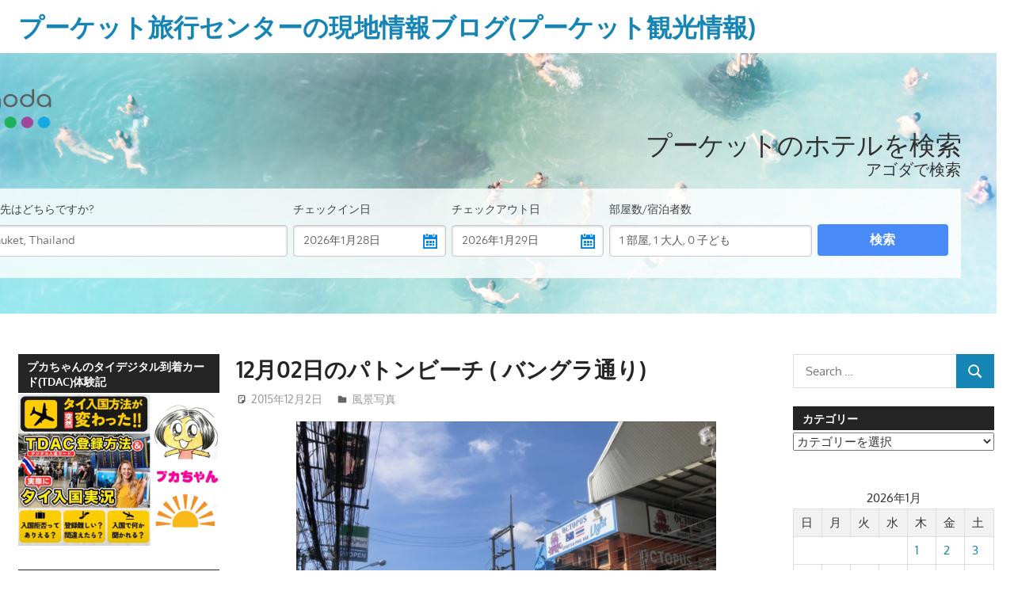

--- FILE ---
content_type: text/html; charset=UTF-8
request_url: https://www.phuket-ryoko.com/phuket-ryoko.blog/?p=8975
body_size: 33607
content:
<!DOCTYPE html>
<html dir="ltr" lang="ja" prefix="og: https://ogp.me/ns#">

<head>
<meta charset="UTF-8">
<meta name="viewport" content="width=device-width, initial-scale=1">
<link rel="profile" href="http://gmpg.org/xfn/11">
<link rel="pingback" href="https://www.phuket-ryoko.com/phuket-ryoko.blog/xmlrpc.php">

<title>12月02日のパトンビーチ ( バングラ通り) | プーケット旅行センターの現地情報ブログ(プーケット観光情報)</title>

		<!-- All in One SEO 4.9.3 - aioseo.com -->
	<meta name="robots" content="max-image-preview:large" />
	<meta name="author" content="patong003"/>
	<meta name="keywords" content="バングラ通り,パトンビーチ,風景写真" />
	<link rel="canonical" href="https://www.phuket-ryoko.com/phuket-ryoko.blog/?p=8975" />
	<meta name="generator" content="All in One SEO (AIOSEO) 4.9.3" />

		<!-- Google tag (gtag.js) -->
<script async src="https://www.googletagmanager.com/gtag/js?id=G-4FNL8FGL79"></script>
<script>
  window.dataLayer = window.dataLayer || [];
  function gtag(){dataLayer.push(arguments);}
  gtag('js', new Date());

  gtag('config', 'G-4FNL8FGL79');
</script>
		<meta property="og:locale" content="ja_JP" />
		<meta property="og:site_name" content="プーケット旅行センターの現地情報ブログ(プーケット観光情報) | ガイドブックに無い様なタイ・プーケット島の現地オプショナルツアーやホテル情報、レストラン情報やプーケットの景色など、ローカルな目線かつ、プーケットの観光に特化した情報をプーケット・パトンビーチより発信します。" />
		<meta property="og:type" content="article" />
		<meta property="og:title" content="12月02日のパトンビーチ ( バングラ通り) | プーケット旅行センターの現地情報ブログ(プーケット観光情報)" />
		<meta property="og:url" content="https://www.phuket-ryoko.com/phuket-ryoko.blog/?p=8975" />
		<meta property="og:image" content="https://www.phuket-ryoko.com/phuket-ryoko.blog/wp-content/uploads/2023/01/IMG_20230108_182059.jpg" />
		<meta property="og:image:secure_url" content="https://www.phuket-ryoko.com/phuket-ryoko.blog/wp-content/uploads/2023/01/IMG_20230108_182059.jpg" />
		<meta property="og:image:width" content="2560" />
		<meta property="og:image:height" content="1920" />
		<meta property="article:published_time" content="2015-12-02T08:41:35+00:00" />
		<meta property="article:modified_time" content="2015-12-02T08:41:35+00:00" />
		<meta name="twitter:card" content="summary" />
		<meta name="twitter:title" content="12月02日のパトンビーチ ( バングラ通り) | プーケット旅行センターの現地情報ブログ(プーケット観光情報)" />
		<meta name="twitter:image" content="https://www.phuket-ryoko.com/phuket-ryoko.blog/wp-content/uploads/2023/01/IMG_20230108_182059.jpg" />
		<script type="application/ld+json" class="aioseo-schema">
			{"@context":"https:\/\/schema.org","@graph":[{"@type":"Article","@id":"https:\/\/www.phuket-ryoko.com\/phuket-ryoko.blog\/?p=8975#article","name":"12\u670802\u65e5\u306e\u30d1\u30c8\u30f3\u30d3\u30fc\u30c1 ( \u30d0\u30f3\u30b0\u30e9\u901a\u308a) | \u30d7\u30fc\u30b1\u30c3\u30c8\u65c5\u884c\u30bb\u30f3\u30bf\u30fc\u306e\u73fe\u5730\u60c5\u5831\u30d6\u30ed\u30b0(\u30d7\u30fc\u30b1\u30c3\u30c8\u89b3\u5149\u60c5\u5831)","headline":"12\u670802\u65e5\u306e\u30d1\u30c8\u30f3\u30d3\u30fc\u30c1 ( \u30d0\u30f3\u30b0\u30e9\u901a\u308a)","author":{"@id":"https:\/\/www.phuket-ryoko.com\/phuket-ryoko.blog\/?author=3#author"},"publisher":{"@id":"https:\/\/www.phuket-ryoko.com\/phuket-ryoko.blog\/#organization"},"image":{"@type":"ImageObject","url":"https:\/\/i0.wp.com\/www.phuket-ryoko.com\/phuket-ryoko.blog\/wp-content\/uploads\/2015\/12\/bangla_5y02.jpg?fit=640%2C480&ssl=1","@id":"https:\/\/www.phuket-ryoko.com\/phuket-ryoko.blog\/?p=8975\/#articleImage","width":640,"height":480},"datePublished":"2015-12-02T15:41:35+07:00","dateModified":"2015-12-02T15:41:35+07:00","inLanguage":"ja","mainEntityOfPage":{"@id":"https:\/\/www.phuket-ryoko.com\/phuket-ryoko.blog\/?p=8975#webpage"},"isPartOf":{"@id":"https:\/\/www.phuket-ryoko.com\/phuket-ryoko.blog\/?p=8975#webpage"},"articleSection":"\u98a8\u666f\u5199\u771f, \u30d0\u30f3\u30b0\u30e9\u901a\u308a, \u30d1\u30c8\u30f3\u30d3\u30fc\u30c1"},{"@type":"BreadcrumbList","@id":"https:\/\/www.phuket-ryoko.com\/phuket-ryoko.blog\/?p=8975#breadcrumblist","itemListElement":[{"@type":"ListItem","@id":"https:\/\/www.phuket-ryoko.com\/phuket-ryoko.blog#listItem","position":1,"name":"Home","item":"https:\/\/www.phuket-ryoko.com\/phuket-ryoko.blog","nextItem":{"@type":"ListItem","@id":"https:\/\/www.phuket-ryoko.com\/phuket-ryoko.blog\/?cat=355#listItem","name":"\u98a8\u666f\u5199\u771f"}},{"@type":"ListItem","@id":"https:\/\/www.phuket-ryoko.com\/phuket-ryoko.blog\/?cat=355#listItem","position":2,"name":"\u98a8\u666f\u5199\u771f","item":"https:\/\/www.phuket-ryoko.com\/phuket-ryoko.blog\/?cat=355","nextItem":{"@type":"ListItem","@id":"https:\/\/www.phuket-ryoko.com\/phuket-ryoko.blog\/?p=8975#listItem","name":"12\u670802\u65e5\u306e\u30d1\u30c8\u30f3\u30d3\u30fc\u30c1 ( \u30d0\u30f3\u30b0\u30e9\u901a\u308a)"},"previousItem":{"@type":"ListItem","@id":"https:\/\/www.phuket-ryoko.com\/phuket-ryoko.blog#listItem","name":"Home"}},{"@type":"ListItem","@id":"https:\/\/www.phuket-ryoko.com\/phuket-ryoko.blog\/?p=8975#listItem","position":3,"name":"12\u670802\u65e5\u306e\u30d1\u30c8\u30f3\u30d3\u30fc\u30c1 ( \u30d0\u30f3\u30b0\u30e9\u901a\u308a)","previousItem":{"@type":"ListItem","@id":"https:\/\/www.phuket-ryoko.com\/phuket-ryoko.blog\/?cat=355#listItem","name":"\u98a8\u666f\u5199\u771f"}}]},{"@type":"Organization","@id":"https:\/\/www.phuket-ryoko.com\/phuket-ryoko.blog\/#organization","name":"\u30d7\u30fc\u30b1\u30c3\u30c8\u65c5\u884c\u30bb\u30f3\u30bf\u30fc\u306e\u73fe\u5730\u60c5\u5831\u30d6\u30ed\u30b0(\u30d7\u30fc\u30b1\u30c3\u30c8\u89b3\u5149\u60c5\u5831)","description":"\u30ac\u30a4\u30c9\u30d6\u30c3\u30af\u306b\u7121\u3044\u69d8\u306a\u30bf\u30a4\u30fb\u30d7\u30fc\u30b1\u30c3\u30c8\u5cf6\u306e\u73fe\u5730\u30aa\u30d7\u30b7\u30e7\u30ca\u30eb\u30c4\u30a2\u30fc\u3084\u30db\u30c6\u30eb\u60c5\u5831\u3001\u30ec\u30b9\u30c8\u30e9\u30f3\u60c5\u5831\u3084\u30d7\u30fc\u30b1\u30c3\u30c8\u306e\u666f\u8272\u306a\u3069\u3001\u30ed\u30fc\u30ab\u30eb\u306a\u76ee\u7dda\u304b\u3064\u3001\u30d7\u30fc\u30b1\u30c3\u30c8\u306e\u89b3\u5149\u306b\u7279\u5316\u3057\u305f\u60c5\u5831\u3092\u30d7\u30fc\u30b1\u30c3\u30c8\u30fb\u30d1\u30c8\u30f3\u30d3\u30fc\u30c1\u3088\u308a\u767a\u4fe1\u3057\u307e\u3059\u3002","url":"https:\/\/www.phuket-ryoko.com\/phuket-ryoko.blog\/","logo":{"@type":"ImageObject","url":"https:\/\/i0.wp.com\/www.phuket-ryoko.com\/phuket-ryoko.blog\/wp-content\/uploads\/2022\/03\/PHOTO-396.jpg?fit=2560%2C1920&ssl=1","@id":"https:\/\/www.phuket-ryoko.com\/phuket-ryoko.blog\/?p=8975\/#organizationLogo","width":2560,"height":1920,"caption":"\u30b7\u30df\u30e9\u30f3\u8af8\u5cf6\u30c4\u30a2\u30fc\u30002024\u5e7410\u670815\u65e5\u3088\u308a\u50ac\u884c\u30b9\u30bf\u30fc\u30c8!!"},"image":{"@id":"https:\/\/www.phuket-ryoko.com\/phuket-ryoko.blog\/?p=8975\/#organizationLogo"}},{"@type":"Person","@id":"https:\/\/www.phuket-ryoko.com\/phuket-ryoko.blog\/?author=3#author","url":"https:\/\/www.phuket-ryoko.com\/phuket-ryoko.blog\/?author=3","name":"patong003","image":{"@type":"ImageObject","@id":"https:\/\/www.phuket-ryoko.com\/phuket-ryoko.blog\/?p=8975#authorImage","url":"https:\/\/secure.gravatar.com\/avatar\/22cbf2866bbb8a14133bfc4cdf9fe3c5f13f47f458e798d5560d2b884698809d?s=96&d=mm&r=g","width":96,"height":96,"caption":"patong003"}},{"@type":"WebPage","@id":"https:\/\/www.phuket-ryoko.com\/phuket-ryoko.blog\/?p=8975#webpage","url":"https:\/\/www.phuket-ryoko.com\/phuket-ryoko.blog\/?p=8975","name":"12\u670802\u65e5\u306e\u30d1\u30c8\u30f3\u30d3\u30fc\u30c1 ( \u30d0\u30f3\u30b0\u30e9\u901a\u308a) | \u30d7\u30fc\u30b1\u30c3\u30c8\u65c5\u884c\u30bb\u30f3\u30bf\u30fc\u306e\u73fe\u5730\u60c5\u5831\u30d6\u30ed\u30b0(\u30d7\u30fc\u30b1\u30c3\u30c8\u89b3\u5149\u60c5\u5831)","inLanguage":"ja","isPartOf":{"@id":"https:\/\/www.phuket-ryoko.com\/phuket-ryoko.blog\/#website"},"breadcrumb":{"@id":"https:\/\/www.phuket-ryoko.com\/phuket-ryoko.blog\/?p=8975#breadcrumblist"},"author":{"@id":"https:\/\/www.phuket-ryoko.com\/phuket-ryoko.blog\/?author=3#author"},"creator":{"@id":"https:\/\/www.phuket-ryoko.com\/phuket-ryoko.blog\/?author=3#author"},"datePublished":"2015-12-02T15:41:35+07:00","dateModified":"2015-12-02T15:41:35+07:00"},{"@type":"WebSite","@id":"https:\/\/www.phuket-ryoko.com\/phuket-ryoko.blog\/#website","url":"https:\/\/www.phuket-ryoko.com\/phuket-ryoko.blog\/","name":"Phuket Travel Center Local Information Blog (Phuket Tourism Information)","description":"\u30ac\u30a4\u30c9\u30d6\u30c3\u30af\u306b\u7121\u3044\u69d8\u306a\u30bf\u30a4\u30fb\u30d7\u30fc\u30b1\u30c3\u30c8\u5cf6\u306e\u73fe\u5730\u30aa\u30d7\u30b7\u30e7\u30ca\u30eb\u30c4\u30a2\u30fc\u3084\u30db\u30c6\u30eb\u60c5\u5831\u3001\u30ec\u30b9\u30c8\u30e9\u30f3\u60c5\u5831\u3084\u30d7\u30fc\u30b1\u30c3\u30c8\u306e\u666f\u8272\u306a\u3069\u3001\u30ed\u30fc\u30ab\u30eb\u306a\u76ee\u7dda\u304b\u3064\u3001\u30d7\u30fc\u30b1\u30c3\u30c8\u306e\u89b3\u5149\u306b\u7279\u5316\u3057\u305f\u60c5\u5831\u3092\u30d7\u30fc\u30b1\u30c3\u30c8\u30fb\u30d1\u30c8\u30f3\u30d3\u30fc\u30c1\u3088\u308a\u767a\u4fe1\u3057\u307e\u3059\u3002","inLanguage":"ja","publisher":{"@id":"https:\/\/www.phuket-ryoko.com\/phuket-ryoko.blog\/#organization"}}]}
		</script>
		<!-- All in One SEO -->

<!-- Jetpack Site Verification Tags -->
<meta name="google-site-verification" content="vVBD671PIGXDStG-deYR0yAa6LiEH7jcrbWNJeBim1E" />
<link rel='dns-prefetch' href='//stats.wp.com' />
<link rel='dns-prefetch' href='//use.fontawesome.com' />
<link rel='dns-prefetch' href='//widgets.wp.com' />
<link rel='dns-prefetch' href='//s0.wp.com' />
<link rel='dns-prefetch' href='//0.gravatar.com' />
<link rel='dns-prefetch' href='//1.gravatar.com' />
<link rel='dns-prefetch' href='//2.gravatar.com' />
<link rel='dns-prefetch' href='//v0.wordpress.com' />
<link rel='preconnect' href='//c0.wp.com' />
<link rel='preconnect' href='//i0.wp.com' />
<link rel="alternate" type="application/rss+xml" title="プーケット旅行センターの現地情報ブログ(プーケット観光情報) &raquo; フィード" href="https://www.phuket-ryoko.com/phuket-ryoko.blog/?feed=rss2" />
<link rel="alternate" type="application/rss+xml" title="プーケット旅行センターの現地情報ブログ(プーケット観光情報) &raquo; コメントフィード" href="https://www.phuket-ryoko.com/phuket-ryoko.blog/?feed=comments-rss2" />
<link rel="alternate" title="oEmbed (JSON)" type="application/json+oembed" href="https://www.phuket-ryoko.com/phuket-ryoko.blog/index.php?rest_route=%2Foembed%2F1.0%2Fembed&#038;url=https%3A%2F%2Fwww.phuket-ryoko.com%2Fphuket-ryoko.blog%2F%3Fp%3D8975" />
<link rel="alternate" title="oEmbed (XML)" type="text/xml+oembed" href="https://www.phuket-ryoko.com/phuket-ryoko.blog/index.php?rest_route=%2Foembed%2F1.0%2Fembed&#038;url=https%3A%2F%2Fwww.phuket-ryoko.com%2Fphuket-ryoko.blog%2F%3Fp%3D8975&#038;format=xml" />
<style id='wp-img-auto-sizes-contain-inline-css' type='text/css'>
img:is([sizes=auto i],[sizes^="auto," i]){contain-intrinsic-size:3000px 1500px}
/*# sourceURL=wp-img-auto-sizes-contain-inline-css */
</style>
<link rel='stylesheet' id='ggskin-style-css' href='https://www.phuket-ryoko.com/phuket-ryoko.blog/wp-content/plugins/garden-gnome-package/include/ggskin.css?ver=6.9' type='text/css' media='all' />
<link rel='stylesheet' id='jetpack_related-posts-css' href='https://c0.wp.com/p/jetpack/15.4/modules/related-posts/related-posts.css' type='text/css' media='all' />
<link rel='stylesheet' id='gambit-theme-fonts-css' href='https://www.phuket-ryoko.com/phuket-ryoko.blog/wp-content/fonts/ee279e8a99ba3a57a1088db77e1e3a99.css?ver=20201110' type='text/css' media='all' />
<style id='wp-emoji-styles-inline-css' type='text/css'>

	img.wp-smiley, img.emoji {
		display: inline !important;
		border: none !important;
		box-shadow: none !important;
		height: 1em !important;
		width: 1em !important;
		margin: 0 0.07em !important;
		vertical-align: -0.1em !important;
		background: none !important;
		padding: 0 !important;
	}
/*# sourceURL=wp-emoji-styles-inline-css */
</style>
<style id='wp-block-library-inline-css' type='text/css'>
:root{--wp-block-synced-color:#7a00df;--wp-block-synced-color--rgb:122,0,223;--wp-bound-block-color:var(--wp-block-synced-color);--wp-editor-canvas-background:#ddd;--wp-admin-theme-color:#007cba;--wp-admin-theme-color--rgb:0,124,186;--wp-admin-theme-color-darker-10:#006ba1;--wp-admin-theme-color-darker-10--rgb:0,107,160.5;--wp-admin-theme-color-darker-20:#005a87;--wp-admin-theme-color-darker-20--rgb:0,90,135;--wp-admin-border-width-focus:2px}@media (min-resolution:192dpi){:root{--wp-admin-border-width-focus:1.5px}}.wp-element-button{cursor:pointer}:root .has-very-light-gray-background-color{background-color:#eee}:root .has-very-dark-gray-background-color{background-color:#313131}:root .has-very-light-gray-color{color:#eee}:root .has-very-dark-gray-color{color:#313131}:root .has-vivid-green-cyan-to-vivid-cyan-blue-gradient-background{background:linear-gradient(135deg,#00d084,#0693e3)}:root .has-purple-crush-gradient-background{background:linear-gradient(135deg,#34e2e4,#4721fb 50%,#ab1dfe)}:root .has-hazy-dawn-gradient-background{background:linear-gradient(135deg,#faaca8,#dad0ec)}:root .has-subdued-olive-gradient-background{background:linear-gradient(135deg,#fafae1,#67a671)}:root .has-atomic-cream-gradient-background{background:linear-gradient(135deg,#fdd79a,#004a59)}:root .has-nightshade-gradient-background{background:linear-gradient(135deg,#330968,#31cdcf)}:root .has-midnight-gradient-background{background:linear-gradient(135deg,#020381,#2874fc)}:root{--wp--preset--font-size--normal:16px;--wp--preset--font-size--huge:42px}.has-regular-font-size{font-size:1em}.has-larger-font-size{font-size:2.625em}.has-normal-font-size{font-size:var(--wp--preset--font-size--normal)}.has-huge-font-size{font-size:var(--wp--preset--font-size--huge)}.has-text-align-center{text-align:center}.has-text-align-left{text-align:left}.has-text-align-right{text-align:right}.has-fit-text{white-space:nowrap!important}#end-resizable-editor-section{display:none}.aligncenter{clear:both}.items-justified-left{justify-content:flex-start}.items-justified-center{justify-content:center}.items-justified-right{justify-content:flex-end}.items-justified-space-between{justify-content:space-between}.screen-reader-text{border:0;clip-path:inset(50%);height:1px;margin:-1px;overflow:hidden;padding:0;position:absolute;width:1px;word-wrap:normal!important}.screen-reader-text:focus{background-color:#ddd;clip-path:none;color:#444;display:block;font-size:1em;height:auto;left:5px;line-height:normal;padding:15px 23px 14px;text-decoration:none;top:5px;width:auto;z-index:100000}html :where(.has-border-color){border-style:solid}html :where([style*=border-top-color]){border-top-style:solid}html :where([style*=border-right-color]){border-right-style:solid}html :where([style*=border-bottom-color]){border-bottom-style:solid}html :where([style*=border-left-color]){border-left-style:solid}html :where([style*=border-width]){border-style:solid}html :where([style*=border-top-width]){border-top-style:solid}html :where([style*=border-right-width]){border-right-style:solid}html :where([style*=border-bottom-width]){border-bottom-style:solid}html :where([style*=border-left-width]){border-left-style:solid}html :where(img[class*=wp-image-]){height:auto;max-width:100%}:where(figure){margin:0 0 1em}html :where(.is-position-sticky){--wp-admin--admin-bar--position-offset:var(--wp-admin--admin-bar--height,0px)}@media screen and (max-width:600px){html :where(.is-position-sticky){--wp-admin--admin-bar--position-offset:0px}}

/*# sourceURL=wp-block-library-inline-css */
</style><link rel='stylesheet' id='mediaelement-css' href='https://c0.wp.com/c/6.9/wp-includes/js/mediaelement/mediaelementplayer-legacy.min.css' type='text/css' media='all' />
<link rel='stylesheet' id='wp-mediaelement-css' href='https://c0.wp.com/c/6.9/wp-includes/js/mediaelement/wp-mediaelement.min.css' type='text/css' media='all' />
<style id='global-styles-inline-css' type='text/css'>
:root{--wp--preset--aspect-ratio--square: 1;--wp--preset--aspect-ratio--4-3: 4/3;--wp--preset--aspect-ratio--3-4: 3/4;--wp--preset--aspect-ratio--3-2: 3/2;--wp--preset--aspect-ratio--2-3: 2/3;--wp--preset--aspect-ratio--16-9: 16/9;--wp--preset--aspect-ratio--9-16: 9/16;--wp--preset--color--black: #000000;--wp--preset--color--cyan-bluish-gray: #abb8c3;--wp--preset--color--white: #ffffff;--wp--preset--color--pale-pink: #f78da7;--wp--preset--color--vivid-red: #cf2e2e;--wp--preset--color--luminous-vivid-orange: #ff6900;--wp--preset--color--luminous-vivid-amber: #fcb900;--wp--preset--color--light-green-cyan: #7bdcb5;--wp--preset--color--vivid-green-cyan: #00d084;--wp--preset--color--pale-cyan-blue: #8ed1fc;--wp--preset--color--vivid-cyan-blue: #0693e3;--wp--preset--color--vivid-purple: #9b51e0;--wp--preset--color--primary: #1585b5;--wp--preset--color--secondary: #006c9c;--wp--preset--color--tertiary: #005282;--wp--preset--color--accent: #b52315;--wp--preset--color--highlight: #15b545;--wp--preset--color--light-gray: #e5e5e5;--wp--preset--color--gray: #999999;--wp--preset--color--dark-gray: #252525;--wp--preset--gradient--vivid-cyan-blue-to-vivid-purple: linear-gradient(135deg,rgb(6,147,227) 0%,rgb(155,81,224) 100%);--wp--preset--gradient--light-green-cyan-to-vivid-green-cyan: linear-gradient(135deg,rgb(122,220,180) 0%,rgb(0,208,130) 100%);--wp--preset--gradient--luminous-vivid-amber-to-luminous-vivid-orange: linear-gradient(135deg,rgb(252,185,0) 0%,rgb(255,105,0) 100%);--wp--preset--gradient--luminous-vivid-orange-to-vivid-red: linear-gradient(135deg,rgb(255,105,0) 0%,rgb(207,46,46) 100%);--wp--preset--gradient--very-light-gray-to-cyan-bluish-gray: linear-gradient(135deg,rgb(238,238,238) 0%,rgb(169,184,195) 100%);--wp--preset--gradient--cool-to-warm-spectrum: linear-gradient(135deg,rgb(74,234,220) 0%,rgb(151,120,209) 20%,rgb(207,42,186) 40%,rgb(238,44,130) 60%,rgb(251,105,98) 80%,rgb(254,248,76) 100%);--wp--preset--gradient--blush-light-purple: linear-gradient(135deg,rgb(255,206,236) 0%,rgb(152,150,240) 100%);--wp--preset--gradient--blush-bordeaux: linear-gradient(135deg,rgb(254,205,165) 0%,rgb(254,45,45) 50%,rgb(107,0,62) 100%);--wp--preset--gradient--luminous-dusk: linear-gradient(135deg,rgb(255,203,112) 0%,rgb(199,81,192) 50%,rgb(65,88,208) 100%);--wp--preset--gradient--pale-ocean: linear-gradient(135deg,rgb(255,245,203) 0%,rgb(182,227,212) 50%,rgb(51,167,181) 100%);--wp--preset--gradient--electric-grass: linear-gradient(135deg,rgb(202,248,128) 0%,rgb(113,206,126) 100%);--wp--preset--gradient--midnight: linear-gradient(135deg,rgb(2,3,129) 0%,rgb(40,116,252) 100%);--wp--preset--font-size--small: 13px;--wp--preset--font-size--medium: 20px;--wp--preset--font-size--large: 36px;--wp--preset--font-size--x-large: 42px;--wp--preset--spacing--20: 0.44rem;--wp--preset--spacing--30: 0.67rem;--wp--preset--spacing--40: 1rem;--wp--preset--spacing--50: 1.5rem;--wp--preset--spacing--60: 2.25rem;--wp--preset--spacing--70: 3.38rem;--wp--preset--spacing--80: 5.06rem;--wp--preset--shadow--natural: 6px 6px 9px rgba(0, 0, 0, 0.2);--wp--preset--shadow--deep: 12px 12px 50px rgba(0, 0, 0, 0.4);--wp--preset--shadow--sharp: 6px 6px 0px rgba(0, 0, 0, 0.2);--wp--preset--shadow--outlined: 6px 6px 0px -3px rgb(255, 255, 255), 6px 6px rgb(0, 0, 0);--wp--preset--shadow--crisp: 6px 6px 0px rgb(0, 0, 0);}:where(.is-layout-flex){gap: 0.5em;}:where(.is-layout-grid){gap: 0.5em;}body .is-layout-flex{display: flex;}.is-layout-flex{flex-wrap: wrap;align-items: center;}.is-layout-flex > :is(*, div){margin: 0;}body .is-layout-grid{display: grid;}.is-layout-grid > :is(*, div){margin: 0;}:where(.wp-block-columns.is-layout-flex){gap: 2em;}:where(.wp-block-columns.is-layout-grid){gap: 2em;}:where(.wp-block-post-template.is-layout-flex){gap: 1.25em;}:where(.wp-block-post-template.is-layout-grid){gap: 1.25em;}.has-black-color{color: var(--wp--preset--color--black) !important;}.has-cyan-bluish-gray-color{color: var(--wp--preset--color--cyan-bluish-gray) !important;}.has-white-color{color: var(--wp--preset--color--white) !important;}.has-pale-pink-color{color: var(--wp--preset--color--pale-pink) !important;}.has-vivid-red-color{color: var(--wp--preset--color--vivid-red) !important;}.has-luminous-vivid-orange-color{color: var(--wp--preset--color--luminous-vivid-orange) !important;}.has-luminous-vivid-amber-color{color: var(--wp--preset--color--luminous-vivid-amber) !important;}.has-light-green-cyan-color{color: var(--wp--preset--color--light-green-cyan) !important;}.has-vivid-green-cyan-color{color: var(--wp--preset--color--vivid-green-cyan) !important;}.has-pale-cyan-blue-color{color: var(--wp--preset--color--pale-cyan-blue) !important;}.has-vivid-cyan-blue-color{color: var(--wp--preset--color--vivid-cyan-blue) !important;}.has-vivid-purple-color{color: var(--wp--preset--color--vivid-purple) !important;}.has-black-background-color{background-color: var(--wp--preset--color--black) !important;}.has-cyan-bluish-gray-background-color{background-color: var(--wp--preset--color--cyan-bluish-gray) !important;}.has-white-background-color{background-color: var(--wp--preset--color--white) !important;}.has-pale-pink-background-color{background-color: var(--wp--preset--color--pale-pink) !important;}.has-vivid-red-background-color{background-color: var(--wp--preset--color--vivid-red) !important;}.has-luminous-vivid-orange-background-color{background-color: var(--wp--preset--color--luminous-vivid-orange) !important;}.has-luminous-vivid-amber-background-color{background-color: var(--wp--preset--color--luminous-vivid-amber) !important;}.has-light-green-cyan-background-color{background-color: var(--wp--preset--color--light-green-cyan) !important;}.has-vivid-green-cyan-background-color{background-color: var(--wp--preset--color--vivid-green-cyan) !important;}.has-pale-cyan-blue-background-color{background-color: var(--wp--preset--color--pale-cyan-blue) !important;}.has-vivid-cyan-blue-background-color{background-color: var(--wp--preset--color--vivid-cyan-blue) !important;}.has-vivid-purple-background-color{background-color: var(--wp--preset--color--vivid-purple) !important;}.has-black-border-color{border-color: var(--wp--preset--color--black) !important;}.has-cyan-bluish-gray-border-color{border-color: var(--wp--preset--color--cyan-bluish-gray) !important;}.has-white-border-color{border-color: var(--wp--preset--color--white) !important;}.has-pale-pink-border-color{border-color: var(--wp--preset--color--pale-pink) !important;}.has-vivid-red-border-color{border-color: var(--wp--preset--color--vivid-red) !important;}.has-luminous-vivid-orange-border-color{border-color: var(--wp--preset--color--luminous-vivid-orange) !important;}.has-luminous-vivid-amber-border-color{border-color: var(--wp--preset--color--luminous-vivid-amber) !important;}.has-light-green-cyan-border-color{border-color: var(--wp--preset--color--light-green-cyan) !important;}.has-vivid-green-cyan-border-color{border-color: var(--wp--preset--color--vivid-green-cyan) !important;}.has-pale-cyan-blue-border-color{border-color: var(--wp--preset--color--pale-cyan-blue) !important;}.has-vivid-cyan-blue-border-color{border-color: var(--wp--preset--color--vivid-cyan-blue) !important;}.has-vivid-purple-border-color{border-color: var(--wp--preset--color--vivid-purple) !important;}.has-vivid-cyan-blue-to-vivid-purple-gradient-background{background: var(--wp--preset--gradient--vivid-cyan-blue-to-vivid-purple) !important;}.has-light-green-cyan-to-vivid-green-cyan-gradient-background{background: var(--wp--preset--gradient--light-green-cyan-to-vivid-green-cyan) !important;}.has-luminous-vivid-amber-to-luminous-vivid-orange-gradient-background{background: var(--wp--preset--gradient--luminous-vivid-amber-to-luminous-vivid-orange) !important;}.has-luminous-vivid-orange-to-vivid-red-gradient-background{background: var(--wp--preset--gradient--luminous-vivid-orange-to-vivid-red) !important;}.has-very-light-gray-to-cyan-bluish-gray-gradient-background{background: var(--wp--preset--gradient--very-light-gray-to-cyan-bluish-gray) !important;}.has-cool-to-warm-spectrum-gradient-background{background: var(--wp--preset--gradient--cool-to-warm-spectrum) !important;}.has-blush-light-purple-gradient-background{background: var(--wp--preset--gradient--blush-light-purple) !important;}.has-blush-bordeaux-gradient-background{background: var(--wp--preset--gradient--blush-bordeaux) !important;}.has-luminous-dusk-gradient-background{background: var(--wp--preset--gradient--luminous-dusk) !important;}.has-pale-ocean-gradient-background{background: var(--wp--preset--gradient--pale-ocean) !important;}.has-electric-grass-gradient-background{background: var(--wp--preset--gradient--electric-grass) !important;}.has-midnight-gradient-background{background: var(--wp--preset--gradient--midnight) !important;}.has-small-font-size{font-size: var(--wp--preset--font-size--small) !important;}.has-medium-font-size{font-size: var(--wp--preset--font-size--medium) !important;}.has-large-font-size{font-size: var(--wp--preset--font-size--large) !important;}.has-x-large-font-size{font-size: var(--wp--preset--font-size--x-large) !important;}
/*# sourceURL=global-styles-inline-css */
</style>

<style id='classic-theme-styles-inline-css' type='text/css'>
/*! This file is auto-generated */
.wp-block-button__link{color:#fff;background-color:#32373c;border-radius:9999px;box-shadow:none;text-decoration:none;padding:calc(.667em + 2px) calc(1.333em + 2px);font-size:1.125em}.wp-block-file__button{background:#32373c;color:#fff;text-decoration:none}
/*# sourceURL=/wp-includes/css/classic-themes.min.css */
</style>
<link rel='stylesheet' id='wp-ulike-css' href='https://www.phuket-ryoko.com/phuket-ryoko.blog/wp-content/plugins/wp-ulike/assets/css/wp-ulike.min.css?ver=4.8.3.1' type='text/css' media='all' />
<link rel='stylesheet' id='wpvrfontawesome-css' href='https://use.fontawesome.com/releases/v6.5.1/css/all.css?ver=8.5.53' type='text/css' media='all' />
<link rel='stylesheet' id='panellium-css-css' href='https://www.phuket-ryoko.com/phuket-ryoko.blog/wp-content/plugins/wpvr/public/lib/pannellum/src/css/pannellum.css?ver=1' type='text/css' media='all' />
<link rel='stylesheet' id='videojs-css-css' href='https://www.phuket-ryoko.com/phuket-ryoko.blog/wp-content/plugins/wpvr/public/lib/pannellum/src/css/video-js.css?ver=1' type='text/css' media='all' />
<link rel='stylesheet' id='videojs-vr-css-css' href='https://www.phuket-ryoko.com/phuket-ryoko.blog/wp-content/plugins/wpvr/public/lib/videojs-vr/videojs-vr.css?ver=1' type='text/css' media='all' />
<link rel='stylesheet' id='owl-css-css' href='https://www.phuket-ryoko.com/phuket-ryoko.blog/wp-content/plugins/wpvr/public/css/owl.carousel.css?ver=8.5.53' type='text/css' media='all' />
<link rel='stylesheet' id='wpvr-css' href='https://www.phuket-ryoko.com/phuket-ryoko.blog/wp-content/plugins/wpvr/public/css/wpvr-public.css?ver=8.5.53' type='text/css' media='all' />
<link rel='stylesheet' id='gambit-stylesheet-css' href='https://www.phuket-ryoko.com/phuket-ryoko.blog/wp-content/themes/gambit/style.css?ver=2.1.2' type='text/css' media='all' />
<style id='gambit-stylesheet-inline-css' type='text/css'>
.site-description { position: absolute; clip: rect(1px, 1px, 1px, 1px); width: 1px; height: 1px; overflow: hidden; }
/*# sourceURL=gambit-stylesheet-inline-css */
</style>
<link rel='stylesheet' id='gambit-safari-flexbox-fixes-css' href='https://www.phuket-ryoko.com/phuket-ryoko.blog/wp-content/themes/gambit/assets/css/safari-flexbox-fixes.css?ver=20210115' type='text/css' media='all' />
<link rel='stylesheet' id='jetpack_likes-css' href='https://c0.wp.com/p/jetpack/15.4/modules/likes/style.css' type='text/css' media='all' />
<link rel='stylesheet' id='jetpack-subscriptions-css' href='https://c0.wp.com/p/jetpack/15.4/_inc/build/subscriptions/subscriptions.min.css' type='text/css' media='all' />
<link rel='stylesheet' id='tablepress-default-css' href='https://www.phuket-ryoko.com/phuket-ryoko.blog/wp-content/plugins/tablepress/css/build/default.css?ver=3.2.6' type='text/css' media='all' />
<link rel='stylesheet' id='gambit-pro-css' href='https://www.phuket-ryoko.com/phuket-ryoko.blog/wp-content/plugins/gambit-pro/assets/css/gambit-pro.css?ver=1.5.1' type='text/css' media='all' />
<style id='gambit-pro-inline-css' type='text/css'>
@media only screen and (min-width: 60em) {    .header-main {padding-top: 0.5em;padding-bottom: 0.5em;    }}
/*# sourceURL=gambit-pro-inline-css */
</style>
<link rel='stylesheet' id='sharedaddy-css' href='https://c0.wp.com/p/jetpack/15.4/modules/sharedaddy/sharing.css' type='text/css' media='all' />
<link rel='stylesheet' id='social-logos-css' href='https://c0.wp.com/p/jetpack/15.4/_inc/social-logos/social-logos.min.css' type='text/css' media='all' />
<!--n2css--><!--n2js--><script type="text/javascript" id="jetpack_related-posts-js-extra">
/* <![CDATA[ */
var related_posts_js_options = {"post_heading":"h4"};
//# sourceURL=jetpack_related-posts-js-extra
/* ]]> */
</script>
<script type="text/javascript" src="https://c0.wp.com/p/jetpack/15.4/_inc/build/related-posts/related-posts.min.js" id="jetpack_related-posts-js"></script>
<script type="text/javascript" src="https://www.phuket-ryoko.com/phuket-ryoko.blog/wp-content/plugins/wpvr/public/lib/pannellum/src/js/pannellum.js?ver=1" id="panellium-js-js"></script>
<script type="text/javascript" src="https://www.phuket-ryoko.com/phuket-ryoko.blog/wp-content/plugins/wpvr/public/lib/pannellum/src/js/libpannellum.js?ver=1" id="panelliumlib-js-js"></script>
<script type="text/javascript" src="https://www.phuket-ryoko.com/phuket-ryoko.blog/wp-content/plugins/wpvr/public/js/video.js?ver=1" id="videojs-js-js"></script>
<script type="text/javascript" src="https://www.phuket-ryoko.com/phuket-ryoko.blog/wp-content/plugins/wpvr/public/lib/videojs-vr/videojs-vr.js?ver=1" id="videojsvr-js-js"></script>
<script type="text/javascript" src="https://www.phuket-ryoko.com/phuket-ryoko.blog/wp-content/plugins/wpvr/public/lib/pannellum/src/js/videojs-pannellum-plugin.js?ver=1" id="panelliumvid-js-js"></script>
<script type="text/javascript" src="https://c0.wp.com/c/6.9/wp-includes/js/jquery/jquery.min.js" id="jquery-core-js"></script>
<script type="text/javascript" src="https://c0.wp.com/c/6.9/wp-includes/js/jquery/jquery-migrate.min.js" id="jquery-migrate-js"></script>
<script type="text/javascript" src="https://www.phuket-ryoko.com/phuket-ryoko.blog/wp-content/plugins/wpvr/public/js/owl.carousel.js?ver=6.9" id="owl-js-js"></script>
<script type="text/javascript" src="https://www.phuket-ryoko.com/phuket-ryoko.blog/wp-content/plugins/wpvr/public/js/jquery.cookie.js?ver=1" id="jquery_cookie-js"></script>
<script type="text/javascript" src="https://www.phuket-ryoko.com/phuket-ryoko.blog/wp-content/themes/gambit/assets/js/svgxuse.min.js?ver=1.2.6" id="svgxuse-js"></script>
<link rel="https://api.w.org/" href="https://www.phuket-ryoko.com/phuket-ryoko.blog/index.php?rest_route=/" /><link rel="alternate" title="JSON" type="application/json" href="https://www.phuket-ryoko.com/phuket-ryoko.blog/index.php?rest_route=/wp/v2/posts/8975" /><link rel="EditURI" type="application/rsd+xml" title="RSD" href="https://www.phuket-ryoko.com/phuket-ryoko.blog/xmlrpc.php?rsd" />
<meta name="generator" content="WordPress 6.9" />
<link rel='shortlink' href='https://wp.me/p6mXEN-2kL' />
	<style>img#wpstats{display:none}</style>
		<!-- Analytics by WP Statistics - https://wp-statistics.com -->
<style>.simplemap img{max-width:none !important;padding:0 !important;margin:0 !important;}.staticmap,.staticmap img{max-width:100% !important;height:auto !important;}.simplemap .simplemap-content{display:none;}</style>
<script>var google_map_api_key = "AIzaSyC1e_8UUNvrizgK5YMYF6Phh68ToBJS0TE";</script><noscript><style>.lazyload[data-src]{display:none !important;}</style></noscript><style>.lazyload{background-image:none !important;}.lazyload:before{background-image:none !important;}</style><style type="text/css" id="custom-background-css">
body.custom-background { background-color: #ffffff; }
</style>
	<link rel="icon" href="https://i0.wp.com/www.phuket-ryoko.com/phuket-ryoko.blog/wp-content/uploads/2017/12/cropped-cape_panwa_hotel_beach-3_R.jpg?fit=32%2C32&#038;ssl=1" sizes="32x32" />
<link rel="icon" href="https://i0.wp.com/www.phuket-ryoko.com/phuket-ryoko.blog/wp-content/uploads/2017/12/cropped-cape_panwa_hotel_beach-3_R.jpg?fit=192%2C192&#038;ssl=1" sizes="192x192" />
<link rel="apple-touch-icon" href="https://i0.wp.com/www.phuket-ryoko.com/phuket-ryoko.blog/wp-content/uploads/2017/12/cropped-cape_panwa_hotel_beach-3_R.jpg?fit=180%2C180&#038;ssl=1" />
<meta name="msapplication-TileImage" content="https://i0.wp.com/www.phuket-ryoko.com/phuket-ryoko.blog/wp-content/uploads/2017/12/cropped-cape_panwa_hotel_beach-3_R.jpg?fit=270%2C270&#038;ssl=1" />
		<style type="text/css" id="wp-custom-css">
			.widget-header {
0 0 0.2em 0 ;!important
}


.widget-header, .page-header {
    margin-bottom: 2px;
}

/* ========== 見出し装飾（再利用用）: .prk-hx で包んだ記事だけに適用 ========== */
.prk-hx{
  --accent:#0a84d3;   /* ブランド色に変更可 */
  --ink:#1a1a1a;
}

/* H1（小さめ・下線） */
.prk-hx h1{
  position:relative;
  color:var(--ink);
  font-weight:700;
  line-height:1.3;
  margin:22px 0 10px;
  padding:.45em .7em .45em .9rem;
  font-size: clamp(1.08rem, 0.94rem + 0.8vw, 1.32rem);
  background: color-mix(in srgb, var(--accent) 10%, white);
  border-left: .28rem solid var(--accent);
  border-radius: .4rem;
}

/* H2（左バー＋淡背景） */
.prk-hx h2{
  position:relative;
  color:var(--ink);
  font-weight:700;
  line-height:1.3;
  margin:22px 0 10px;
  padding:.45em .7em .45em .9rem;
  font-size: clamp(1.08rem, 0.94rem + 0.8vw, 1.32rem);
  background: color-mix(in srgb, var(--accent) 10%, white);
  border-left: .28rem solid var(--accent);
  border-radius: .4rem;
}

/* H3（細ボーダー） */
.prk-hx h3{
  color:var(--ink);
  font-weight:700;
  line-height:1.35;
  margin:18px 0 6px;
  padding:.15em 0 .3em;
  font-size: clamp(0.98rem, 0.90rem + 0.5vw, 1.12rem);
  border-bottom: 1.5px solid color-mix(in srgb, var(--accent) 55%, transparent);
}

/* 余白・行間など */
.prk-hx h2 + p,
.prk-hx h3 + p{ margin-top:8px; }
.prk-hx ul{ margin:8px 0 12px 1.2em; padding:0; list-style:disc; }
.prk-hx li{ margin:.25em 0; line-height:1.65; }
.prk-hx :is(h2,h3){ scroll-margin-top:84px; }
.prk-hx img{ margin-bottom:10px; height:auto; }

/* ダークモード最適化 */
@media (prefers-color-scheme: dark){
  .prk-hx{ --ink:#e6e6e6; }
  .prk-hx h2{
    background: color-mix(in srgb, var(--accent) 18%, black);
    border-left-color: color-mix(in srgb, var(--accent) 85%, white);
  }
  .prk-hx h3{
    border-bottom-color: color-mix(in srgb, var(--accent) 70%, white);
  }
}

.prk-hx .prk-sec { margin-top: 2rem; }             /* セクションの前間隔 */
.prk-hx .prk-sec.prk-first { margin-top: 0; }      /* 先頭だけ余白ゼロにしたい場合 */

.prk-hx .prk-sec h2 { margin: 0 0 0.6rem; }        /* 見出し直後は少し詰める */
.prk-hx .prk-sec h3 { margin: 0 0 0.4rem; }

.prk-hx .prk-sec p { margin: 0 0 1rem; }           /* 段落の基本リズム */
.prk-hx .prk-sec p + p { margin-top: 0.7rem; }     /* 連続段落はやや詰め */

.prk-hx .prk-sec ul { margin: 8px 0 12px 1.2em; padding: 0; list-style: disc; }
.prk-hx .prk-sec li { margin: 0.25em 0; line-height: 1.65; }

/* 間隔を開ける */
/* ========== 見出し装飾（再利用用）: .prk-hx で包んだ記事だけに適用 ========== */
.prk-hx{
  --accent:#0a84d3;   /* ブランド色に変更可 */
  --ink:#1a1a1a;
}


/* H2（左バー＋淡背景） */
.prk-hx h2{
  position:relative;
  color:var(--ink);
  font-weight:700;
  line-height:1.3;
  /* ↓ h2 の上と下の間隔を拡大 */
  margin:2.2rem 0 1rem;
  padding:.45em .7em .45em .9rem;
  font-size: clamp(1.08rem, 0.94rem + 0.8vw, 1.32rem);
  background: color-mix(in srgb, var(--accent) 10%, white);
  border-left: .28rem solid var(--accent);
  border-radius: .4rem;
}

/* H3（細ボーダー） */
.prk-hx h3{
  color:var(--ink);
  font-weight:700;
  line-height:1.35;
  /* ↓ h3 の上と下の間隔も調整 */
  margin:1.4rem 0 .6rem;
  padding:.15em 0 .3em;
  font-size: clamp(0.98rem, 0.90rem + 0.5vw, 1.12rem);
  border-bottom: 1.5px solid color-mix(in srgb, var(--accent) 55%, transparent);
}

/* 余白・行間など（h2/h3 直後 p の間隔を広げる） */

.prk-hx .gap-20{height:20px}
.prk-hx .gap-16{height:16px}
.prk-hx .gap-24{height:24px}

.related-links{margin:1.2rem 0}
.related-links .midashi-02{margin:0 0 .5rem;font-weight:700;font-size:1.05rem;border-left:4px solid #0a84d3;padding-left:.5rem;line-height:1.4}
.related-links ul{margin:0;padding-left:1.2em;list-style:disc}
.related-links li{margin:.4rem 0}
.related-links a{text-decoration:none}
.related-links a:hover{text-decoration:underline}


/* ========== related-links 最終版（置き換え用） ========== */
.related-links{
  --accent:#0a84d3;                /* 色だけ変えたい時はここ */
  margin:1.6rem 0;
  padding:14px 16px;
  background:linear-gradient(180deg,#f9fcff 0%,#f6fbff 100%);
  border:1px solid rgba(10,132,211,.25);
  border-left:6px solid var(--accent);
  border-radius:10px;
  box-shadow:0 4px 12px rgba(0,0,0,.04);
}
.related-links .midashi-02{
  margin:0 0 .6rem;
  font-weight:700;
  font-size:1.08rem;
  display:flex; align-items:center; gap:.5rem;
}
.related-links .midashi-02::before{
  content:"&#x1f4cc;"; line-height:1; font-size:1.1rem;
}

/* 見出しアイコン：絵文字フォントを強制指定 */
.related-links .midashi-02::before{
  content: "\01F4CC";              /* &#x1f4cc; (U+1F4CC) */
  display: inline-block;
  margin-right: .5rem;
  font-size: 1.1rem;
  line-height: 1;
  font-family: "Apple Color Emoji","Segoe UI Emoji","Noto Color Emoji",
               "Segoe UI Symbol", system-ui, sans-serif;
}

/* リスト体裁：ドット完全排除・縦並び */
.related-links ul{margin:0; padding:0; list-style:none !important;}
.related-links li{display:block; margin:.5rem 0;}
.related-links li::marker{content:'';}               /* Safari対策 */

/* リンクの見た目（カード風） */
.related-links a{
  display:block;
  padding:.5rem .75rem;
  background:#fff;
  border:1px solid rgba(10,132,211,.2);
  border-radius:8px;
  text-decoration:none; color:inherit;
  box-shadow:0 1px 0 rgba(0,0,0,.02);
}
.related-links a:hover{
  background:#f2f8ff;
  border-color:rgba(10,132,211,.45);
}

/* ダークモード調整 */
@media (prefers-color-scheme: dark){
  .related-links{
    background:rgba(10,132,211,.08);
    border-color:rgba(10,132,211,.35);
    box-shadow:none;
  }
  .related-links a{
    background:rgba(255,255,255,.04);
    border-color:rgba(255,255,255,.18);
  }
  .related-links a:hover{
    background:rgba(10,132,211,.18);
    border-color:rgba(255,255,255,.32);
  }
}
/* related-links の各カード高さを揃える */
.related-links a{ line-height:1.45; min-height:44px; display:flex; align-items:center; }
.related-links a span{ display:block; white-space:nowrap; }  /* 1行で固定 */
@media (max-width:480px){ .related-links a span{ white-space:normal; } } /* スマホは折返し可 */




/* === Hero下リンク（最終版）================================= */
.hero-itemlist{ --accent:#0a84d3; margin:5px 0 12px; text-align:center; }
/* 画像直後でも確実に 5px の隙間にする */
figure + .hero-itemlist,
.wp-block-image + .hero-itemlist,
img + .hero-itemlist{ margin-top:5px !important; }

.hero-itemlist__list{
  list-style:none !important;
  margin:0 auto; padding:8px 14px;
  display:flex; flex-wrap:wrap; justify-content:center; gap:.6rem;
  background:linear-gradient(180deg,#f9fcff 0%,#f6fbff 100%);
  border:1px solid rgba(10,132,211,.25);
  border-radius:12px; /* 角は控えめに */
  box-shadow:0 4px 12px rgba(0,0,0,.06);
}
.hero-itemlist__list li{ display:inline; margin:0; }
.hero-itemlist__list li::marker{ content:''; }                 /* Safariの黒点対策 */
.hero-itemlist__list li::before{ content:none !important; }    /* テーマ側の疑似マーカー抑止 */
.hero-itemlist__list li+li::before{ content:"｜"; opacity:.5; margin:0 .3rem; }

.hero-itemlist__link{
  text-decoration:none;
  border-bottom:1px solid rgba(10,132,211,.25);
}
.hero-itemlist__link:hover{ border-bottom-color:rgba(10,132,211,.6); }

/* 主ボタンを使いたい時は link に .cta-primary を付与 */
.hero-itemlist .cta-primary{
  background:var(--accent); color:#fff !important; border-color:transparent;
  padding:.45rem .8rem; border-radius:8px; box-shadow:0 1px 0 rgba(0,0,0,.04);
}
.hero-itemlist .cta-primary:hover{ background:#0874ba; }

/* ダークモード調整 */
@media (prefers-color-scheme: dark){
  .hero-itemlist__list{
    background:rgba(255,255,255,.08);
    border-color:rgba(255,255,255,.18);
    box-shadow:none;
  }
}




/* === Hero画像直下リンク（強制版・置き換え）==================== */
/* ブロック本体：画像との隙間 5px に固定 */
.hero-itemlist,
.entry-content nav[aria-label="関連リンク"]{
  --accent:#0a84d3;
  margin:5px 0 12px !important;
  text-align:center !important;
  display:block !important;
}

/* 画像の直後に来ないケース（p/figure/wp-caption等）でも 5px に統一 */
.entry-content figure + .hero-itemlist,
.entry-content .wp-block-image + .hero-itemlist,
.entry-content .wp-caption + .hero-itemlist,
.entry-content p + .hero-itemlist,
.entry-content img + .hero-itemlist{
  margin-top:5px !important;
}

/* リスト外観（class が無い場合も拾う） */
.hero-itemlist__list,
.entry-content nav[aria-label="関連リンク"] ul{
  list-style:none !important;
  margin:0 auto !important;
  padding:8px 14px !important;
  display:flex !important;
  flex-wrap:wrap !important;
  justify-content:center !important;
  gap:.6rem !important;

  background:linear-gradient(180deg,#f9fcff 0%,#f6fbff 100%) !important;
  border:1px solid rgba(10,132,211,.25) !important;
  border-radius:12px !important;               /* 角は控えめ */
  box-shadow:0 4px 12px rgba(0,0,0,.06) !important;
}

/* ドット/疑似マーカー完全除去＋区切り「｜」 */
.hero-itemlist__list li,
.entry-content nav[aria-label="関連リンク"] ul li{
  display:inline !important; margin:0 !important;
}
.hero-itemlist__list li::marker,
.entry-content nav[aria-label="関連リンク"] ul li::marker{ content:'' !important; }
.hero-itemlist__list li::before,
.entry-content nav[aria-label="関連リンク"] ul li::before{ content:none !important; }
.hero-itemlist__list li+li::before,
.entry-content nav[aria-label="関連リンク"] ul li+li::before{
  content:"｜" !important; opacity:.5; margin:0 .3rem !important;
}

/* リンク体裁 */
.hero-itemlist__link,
.entry-content nav[aria-label="関連リンク"] a{
  text-decoration:none !important;
  border-bottom:1px solid rgba(10,132,211,.25) !important;
}
.hero-itemlist__link:hover,
.entry-content nav[aria-label="関連リンク"] a:hover{
  border-bottom-color:rgba(10,132,211,.6) !important;
}

/* 予約を強調：a に .cta-primary を付けると主ボタン風 */
.hero-itemlist .cta-primary,
.entry-content nav[aria-label="関連リンク"] a.cta-primary{
  background:var(--accent) !important;
  color:#fff !important;
  border-color:transparent !important;
  padding:.45rem .8rem !important;
  border-radius:8px !important;
  box-shadow:0 1px 0 rgba(0,0,0,.04) !important;
}
.hero-itemlist .cta-primary:hover,
.entry-content nav[aria-label="関連リンク"] a.cta-primary:hover{
  background:#0874ba !important;
}

/* ダークモード */
@media (prefers-color-scheme: dark){
  .hero-itemlist__list,
  .entry-content nav[aria-label="関連リンク"] ul{
    background:rgba(255,255,255,.08) !important;
    border-color:rgba(255,255,255,.18) !important;
    box-shadow:none !important;
  }
}

/* === route-map（図版＋キャプション）：.prk-hx 内限定 === */
.prk-hx .route-map{
  margin:16px 0 20px;
  text-align:center;
}
.prk-hx .route-map img{
  max-width:100%;
  height:auto;
  border-radius:12px;
  box-shadow:0 4px 14px rgba(0,0,0,.12);
  vertical-align:middle;
}
.prk-hx .route-map figcaption{
  margin-top:8px;
  font-size:.92rem;
  line-height:1.6;
  color:#555;
}
.prk-hx .route-map figcaption a{
  text-decoration:underline;
  color:inherit;
}
@media print{
  .prk-hx .route-map{ page-break-inside: avoid; }
}

/* .prk-hx 内の route-map：見出しは左寄せ、地図やキャプションは中央のまま */
.prk-hx .route-map h2,
.prk-hx .route-map h3,
.prk-hx .route-map h4 {
  text-align: left !important;
  margin: 0 0 8px;
}

/* 画像とキャプションの中央寄せは維持 */
.prk-hx .route-map { text-align: center; }
.prk-hx .route-map figcaption { text-align: left; }


/*テーブル風の表*/
/* scoped to .prk-hx (works even if nested by Elementor/blocks) */
.prk-hx{--label-width:180px}
.prk-hx dl{
  display:grid;
  grid-template-columns:var(--label-width) 1fr;
  border:1px solid #ddd;
  border-radius:6px;
  margin:0;
}
.prk-hx dt,
.prk-hx dd{
  margin:0;
  padding:10px 12px;
  border-top:1px solid #eee;
}
.prk-hx dt{
  background:#f7f9fc;
  font-weight:600;
  border-right:1px solid #eee;
}
.prk-hx dd{
  overflow-wrap:anywhere;
  word-break:break-word;
}
/* first row top border off */
.prk-hx dl > dt:first-of-type,
.prk-hx dl > dd:first-of-type{
  border-top:none;
}
/* mobile: stack vertically */
@media (max-width:640px){
  .prk-hx dl{ grid-template-columns:1fr }
  .prk-hx dt{ border-right:none }
}
		</style>
		<link rel='stylesheet' id='jetpack-swiper-library-css' href='https://c0.wp.com/p/jetpack/15.4/_inc/blocks/swiper.css' type='text/css' media='all' />
<link rel='stylesheet' id='jetpack-carousel-css' href='https://c0.wp.com/p/jetpack/15.4/modules/carousel/jetpack-carousel.css' type='text/css' media='all' />
<link rel='stylesheet' id='jetpack-top-posts-widget-css' href='https://c0.wp.com/p/jetpack/15.4/modules/widgets/top-posts/style.css' type='text/css' media='all' />
</head>

<body class="wp-singular post-template-default single single-post postid-8975 single-format-standard custom-background wp-embed-responsive wp-theme-gambit wide-layout content-center author-hidden">

	
	<div id="page" class="hfeed site">

		<a class="skip-link screen-reader-text" href="#content">Skip to content</a>

				
		<header id="masthead" class="site-header clearfix" role="banner">

			<div class="header-main container clearfix">

				<div id="logo" class="site-branding clearfix">

										
			<p class="site-title"><a href="https://www.phuket-ryoko.com/phuket-ryoko.blog/" rel="home">プーケット旅行センターの現地情報ブログ(プーケット観光情報)</a></p>

								
			<p class="site-description">ガイドブックに無い様なタイ・プーケット島の現地オプショナルツアーやホテル情報、レストラン情報やプーケットの景色など、ローカルな目線かつ、プーケットの観光に特化した情報をプーケット・パトンビーチより発信します。</p>

			
				</div><!-- .site-branding -->

				<div class="header-widgets clearfix">

					<aside id="custom_html-26" class="widget_text header-widget widget_custom_html"><div class="textwidget custom-html-widget"><div id="adgshp554523616"></div>
<script type="text/javascript" src="//cdn0.agoda.net/images/sherpa/js/sherpa_init1_08.min.js"></script><script type="text/javascript">
var stg = new Object(); stg.crt="6246143953483";stg.version="1.04"; stg.id=stg.name="adgshp554523616"; stg.width="1288px"; stg.height="300px";stg.ReferenceKey="ngbzYrCggysNIM6hR6tzVA=="; stg.Layout="Oneline"; stg.Language="ja-jp";stg.Cid="1886376"; stg.City="16056"; stg.DestinationName="Phuket, Thailand";stg.OverideConf=false; new AgdSherpa(stg).initialize();
</script>
</div></aside>
				</div><!-- .header-widgets -->

			</div><!-- .header-main -->

			


		</header><!-- #masthead -->

		
		<div id="content-wrap" class="site-content-wrap clearfix">

			
			
			<div id="content" class="site-content container clearfix">

	<section id="primary" class="content-area">
		<main id="main" class="site-main" role="main">

		
<article id="post-8975" class="post-8975 post type-post status-publish format-standard hentry category-355 tag-356 tag-ynyeyoyoya">

	
	<header class="entry-header">

		<h1 class="entry-title">12月02日のパトンビーチ ( バングラ通り)</h1>
		<div class="entry-meta"><span class="meta-date"><svg class="icon icon-standard" aria-hidden="true" role="img"> <use xlink:href="https://www.phuket-ryoko.com/phuket-ryoko.blog/wp-content/themes/gambit/assets/icons/genericons-neue.svg#standard"></use> </svg><a href="https://www.phuket-ryoko.com/phuket-ryoko.blog/?p=8975" title="15:41" rel="bookmark"><time class="entry-date published updated" datetime="2015-12-02T15:41:35+07:00">2015年12月2日</time></a></span><span class="meta-author"> <svg class="icon icon-user" aria-hidden="true" role="img"> <use xlink:href="https://www.phuket-ryoko.com/phuket-ryoko.blog/wp-content/themes/gambit/assets/icons/genericons-neue.svg#user"></use> </svg><span class="author vcard"><a class="url fn n" href="https://www.phuket-ryoko.com/phuket-ryoko.blog/?author=3" title="View all posts by patong003" rel="author">patong003</a></span></span><span class="meta-category"> <svg class="icon icon-category" aria-hidden="true" role="img"> <use xlink:href="https://www.phuket-ryoko.com/phuket-ryoko.blog/wp-content/themes/gambit/assets/icons/genericons-neue.svg#category"></use> </svg><a href="https://www.phuket-ryoko.com/phuket-ryoko.blog/?cat=355" rel="category">風景写真</a></span></div>
	</header><!-- .entry-header -->

	<div class="entry-content clearfix">

		<figure id="attachment_8976" aria-describedby="caption-attachment-8976" style="width: 530px" class="wp-caption aligncenter"><a href="https://i0.wp.com/www.phuket-ryoko.com/phuket-ryoko.blog/wp-content/uploads/2015/12/bangla_5y02.jpg"><img data-recalc-dims="1" fetchpriority="high" decoding="async" data-attachment-id="8976" data-permalink="https://www.phuket-ryoko.com/phuket-ryoko.blog/?attachment_id=8976" data-orig-file="https://i0.wp.com/www.phuket-ryoko.com/phuket-ryoko.blog/wp-content/uploads/2015/12/bangla_5y02.jpg?fit=640%2C480&amp;ssl=1" data-orig-size="640,480" data-comments-opened="0" data-image-meta="{&quot;aperture&quot;:&quot;4&quot;,&quot;credit&quot;:&quot;&quot;,&quot;camera&quot;:&quot;EX-10&quot;,&quot;caption&quot;:&quot;&quot;,&quot;created_timestamp&quot;:&quot;1449068167&quot;,&quot;copyright&quot;:&quot;&quot;,&quot;focal_length&quot;:&quot;6&quot;,&quot;iso&quot;:&quot;80&quot;,&quot;shutter_speed&quot;:&quot;0.008&quot;,&quot;title&quot;:&quot;&quot;,&quot;orientation&quot;:&quot;1&quot;}" data-image-title="bangla_5y02" data-image-description="" data-image-caption="" data-medium-file="https://i0.wp.com/www.phuket-ryoko.com/phuket-ryoko.blog/wp-content/uploads/2015/12/bangla_5y02.jpg?fit=300%2C225&amp;ssl=1" data-large-file="https://i0.wp.com/www.phuket-ryoko.com/phuket-ryoko.blog/wp-content/uploads/2015/12/bangla_5y02.jpg?fit=640%2C480&amp;ssl=1" class="wp-image-8976 lazyload" src="[data-uri]" alt="12月02日のパトンビーチ(バングラ通り)" width="530" height="398"   data-src="https://i0.wp.com/www.phuket-ryoko.com/phuket-ryoko.blog/wp-content/uploads/2015/12/bangla_5y02.jpg?resize=530%2C398" data-srcset="https://i0.wp.com/www.phuket-ryoko.com/phuket-ryoko.blog/wp-content/uploads/2015/12/bangla_5y02.jpg?w=640&amp;ssl=1 640w, https://i0.wp.com/www.phuket-ryoko.com/phuket-ryoko.blog/wp-content/uploads/2015/12/bangla_5y02.jpg?resize=300%2C225&amp;ssl=1 300w" data-sizes="auto" data-eio-rwidth="530" data-eio-rheight="398" /><noscript><img data-recalc-dims="1" fetchpriority="high" decoding="async" data-attachment-id="8976" data-permalink="https://www.phuket-ryoko.com/phuket-ryoko.blog/?attachment_id=8976" data-orig-file="https://i0.wp.com/www.phuket-ryoko.com/phuket-ryoko.blog/wp-content/uploads/2015/12/bangla_5y02.jpg?fit=640%2C480&amp;ssl=1" data-orig-size="640,480" data-comments-opened="0" data-image-meta="{&quot;aperture&quot;:&quot;4&quot;,&quot;credit&quot;:&quot;&quot;,&quot;camera&quot;:&quot;EX-10&quot;,&quot;caption&quot;:&quot;&quot;,&quot;created_timestamp&quot;:&quot;1449068167&quot;,&quot;copyright&quot;:&quot;&quot;,&quot;focal_length&quot;:&quot;6&quot;,&quot;iso&quot;:&quot;80&quot;,&quot;shutter_speed&quot;:&quot;0.008&quot;,&quot;title&quot;:&quot;&quot;,&quot;orientation&quot;:&quot;1&quot;}" data-image-title="bangla_5y02" data-image-description="" data-image-caption="" data-medium-file="https://i0.wp.com/www.phuket-ryoko.com/phuket-ryoko.blog/wp-content/uploads/2015/12/bangla_5y02.jpg?fit=300%2C225&amp;ssl=1" data-large-file="https://i0.wp.com/www.phuket-ryoko.com/phuket-ryoko.blog/wp-content/uploads/2015/12/bangla_5y02.jpg?fit=640%2C480&amp;ssl=1" class="wp-image-8976" src="https://i0.wp.com/www.phuket-ryoko.com/phuket-ryoko.blog/wp-content/uploads/2015/12/bangla_5y02.jpg?resize=530%2C398" alt="12月02日のパトンビーチ(バングラ通り)" width="530" height="398" srcset="https://i0.wp.com/www.phuket-ryoko.com/phuket-ryoko.blog/wp-content/uploads/2015/12/bangla_5y02.jpg?w=640&amp;ssl=1 640w, https://i0.wp.com/www.phuket-ryoko.com/phuket-ryoko.blog/wp-content/uploads/2015/12/bangla_5y02.jpg?resize=300%2C225&amp;ssl=1 300w" sizes="(max-width: 530px) 100vw, 530px" data-eio="l" /></noscript></a><figcaption id="caption-attachment-8976" class="wp-caption-text">12月02日のパトンビーチ(バングラ通り)</figcaption></figure>
<p>夜とはまったく違った風景である本日の(15:00頃)のパトンビーチ・バングラ通りの様子です。18:00頃になると歩行者天国になりますが、この時間帯は車の通行が可能であり、トゥクトゥクなどが通行していました。</p>
<p><a href="http://www.phuket-ryoko.com" target="_blank">プーケット旅行センター</a></p>
<p>Views: 17</p>		<div class="wpulike wpulike-default " ><div class="wp_ulike_general_class wp_ulike_is_restricted"><button type="button"
					aria-label="いいねボタン"
					data-ulike-id="8975"
					data-ulike-nonce="67e9effa78"
					data-ulike-type="post"
					data-ulike-template="wpulike-default"
					data-ulike-display-likers="0"
					data-ulike-likers-style="popover"
					class="wp_ulike_btn wp_ulike_put_image wp_post_btn_8975"></button><span class="count-box wp_ulike_counter_up" data-ulike-counter-value="0"></span>			</div></div>
	<div class="sharedaddy sd-sharing-enabled"><div class="robots-nocontent sd-block sd-social sd-social-official sd-sharing"><h3 class="sd-title">共有:</h3><div class="sd-content"><ul><li class="share-twitter"><a href="https://twitter.com/share" class="twitter-share-button" data-url="https://www.phuket-ryoko.com/phuket-ryoko.blog/?p=8975" data-text="12月02日のパトンビーチ ( バングラ通り)" data-via="PHUKETRYOKO01" >Tweet</a></li><li class="share-facebook"><div class="fb-share-button" data-href="https://www.phuket-ryoko.com/phuket-ryoko.blog/?p=8975" data-layout="button_count"></div></li><li class="share-jetpack-whatsapp"><a rel="nofollow noopener noreferrer"
				data-shared="sharing-whatsapp-8975"
				class="share-jetpack-whatsapp sd-button"
				href="https://www.phuket-ryoko.com/phuket-ryoko.blog/?p=8975&#038;share=jetpack-whatsapp"
				target="_blank"
				aria-labelledby="sharing-whatsapp-8975"
				>
				<span id="sharing-whatsapp-8975" hidden>クリックして WhatsApp で共有 (新しいウィンドウで開きます)</span>
				<span>WhatsApp</span>
			</a></li><li class="share-email"><a rel="nofollow noopener noreferrer"
				data-shared="sharing-email-8975"
				class="share-email sd-button"
				href="mailto:?subject=%5B%E5%85%B1%E6%9C%89%E6%8A%95%E7%A8%BF%5D%2012%E6%9C%8802%E6%97%A5%E3%81%AE%E3%83%91%E3%83%88%E3%83%B3%E3%83%93%E3%83%BC%E3%83%81%20%28%20%E3%83%90%E3%83%B3%E3%82%B0%E3%83%A9%E9%80%9A%E3%82%8A%29&#038;body=https%3A%2F%2Fwww.phuket-ryoko.com%2Fphuket-ryoko.blog%2F%3Fp%3D8975&#038;share=email"
				target="_blank"
				aria-labelledby="sharing-email-8975"
				data-email-share-error-title="メールの設定は完了していますか ?" data-email-share-error-text="メールでの共有に問題がある場合、お使いのブラウザーにメールアドレスが設定されていない可能性があります。 新しいメールアドレスの作成が必要になることがあります。" data-email-share-nonce="2ea77ec959" data-email-share-track-url="https://www.phuket-ryoko.com/phuket-ryoko.blog/?p=8975&amp;share=email">
				<span id="sharing-email-8975" hidden>クリックして友達にメールでリンクを送信 (新しいウィンドウで開きます)</span>
				<span>メールアドレス</span>
			</a></li><li class="share-linkedin"><div class="linkedin_button"><script type="in/share" data-url="https://www.phuket-ryoko.com/phuket-ryoko.blog/?p=8975" data-counter="right"></script></div></li><li class="share-end"></li></ul></div></div></div>
<div id='jp-relatedposts' class='jp-relatedposts' >
	<h3 class="jp-relatedposts-headline"><em>関連</em></h3>
</div>
		
	</div><!-- .entry-content -->

	<footer class="entry-footer">

		
			<div class="entry-tags clearfix">
				<span class="meta-tags">
					<a href="https://www.phuket-ryoko.com/phuket-ryoko.blog/?tag=%e3%83%90%e3%83%b3%e3%82%b0%e3%83%a9%e9%80%9a%e3%82%8a" rel="tag">バングラ通り</a><a href="https://www.phuket-ryoko.com/phuket-ryoko.blog/?tag=ynyeyoyoya" rel="tag">パトンビーチ</a>				</span>
			</div><!-- .entry-tags -->

					
	<nav class="navigation post-navigation" aria-label="投稿">
		<h2 class="screen-reader-text">投稿ナビゲーション</h2>
		<div class="nav-links"><div class="nav-previous"><a href="https://www.phuket-ryoko.com/phuket-ryoko.blog/?p=8953" rel="prev"><span class="screen-reader-text">Previous Post:</span>TUNK KA CAFE ( トゥンカ・カフェ)</a></div><div class="nav-next"><a href="https://www.phuket-ryoko.com/phuket-ryoko.blog/?p=8978" rel="next"><span class="screen-reader-text">Next Post:</span>タイ限定のコロン＆コアラのマーチ // プーケットのお土産</a></div></div>
	</nav>
	</footer><!-- .entry-footer -->

</article>

<div id="comments" class="comments-area">

	
	
	
	
</div><!-- #comments -->

		</main><!-- #main -->
	</section><!-- #primary -->

		<section id="secondary" class="main-sidebar widget-area clearfix" role="complementary">

		<aside id="custom_html-35" class="widget_text widget widget_custom_html clearfix"><div class="widget-header"><h3 class="widget-title">プカちゃんのタイデジタル到着カード(TDAC)体験記</h3></div><div class="textwidget custom-html-widget"><a href="https://youtu.be/YWgry56_nxI?si=ODeizQpmSCTvZ1J8/" target="_blank" rel="noopener">

	<img data-recalc-dims="1" src="[data-uri]" alt="プカちゃんのタイデジタル到着カード(TDAC)体験記" data-src="https://i0.wp.com/www.phuket-ryoko.com/phuket-ryoko.blog/wp-content/uploads/2025/05/PUKA-CHAN.jpg?w=750&ssl=1" decoding="async" class="lazyload" /><noscript><img data-recalc-dims="1" src="https://i0.wp.com/www.phuket-ryoko.com/phuket-ryoko.blog/wp-content/uploads/2025/05/PUKA-CHAN.jpg?w=750&#038;ssl=1" alt="プカちゃんのタイデジタル到着カード(TDAC)体験記" data-eio="l" /></noscript>

</a></div></aside><aside id="custom_html-31" class="widget_text widget widget_custom_html clearfix"><div class="widget-header"><h3 class="widget-title">ピピ島・トンサイベイにてホテルスタッフとの待ち合わせ</h3></div><div class="textwidget custom-html-widget"><a href="https://www.phuket-ryoko.com/phuket-ryoko.blog/?p=25437/" target="_blank" rel="noopener">

	<img data-recalc-dims="1" src="[data-uri]" alt="ピピ島・トンサイベイにてホテルスタッフとのミーティング" data-src="https://i0.wp.com/www.phuket-ryoko.com/phuket-ryoko.blog/wp-content/uploads/2018/12/Hotel-Banner-at-Pier-1_R.jpg?w=750&ssl=1" decoding="async" class="lazyload" /><noscript><img data-recalc-dims="1" src="https://i0.wp.com/www.phuket-ryoko.com/phuket-ryoko.blog/wp-content/uploads/2018/12/Hotel-Banner-at-Pier-1_R.jpg?w=750&#038;ssl=1" alt="ピピ島・トンサイベイにてホテルスタッフとのミーティング" data-eio="l" /></noscript>

</a></div></aside><aside id="text-47" class="widget widget_text clearfix"><div class="widget-header"><h3 class="widget-title">10月01日より上陸再開 / ピピ島・マヤベイのご案内について(現在、スピードボート利用のツアーは、マヤベイの上陸をご案内しております。)</h3></div>			<div class="textwidget"><div style="width: 750px;" class="wp-video"><video class="wp-video-shortcode" id="video-8975-1" preload="metadata" controls="controls"><source type="video/mp4" src="https://www.phuket-ryoko.com/phuket-ryoko.blog/wp-content/uploads/2022/02/phiphi-island-mayabay.mp4?_=1" /><a href="https://www.phuket-ryoko.com/phuket-ryoko.blog/wp-content/uploads/2022/02/phiphi-island-mayabay.mp4">https://www.phuket-ryoko.com/phuket-ryoko.blog/wp-content/uploads/2022/02/phiphi-island-mayabay.mp4</a></video></div>
<p><a href="https://www.phuket-ryoko.com/phuket-ryoko.blog/?p=41040/" target="_blank" rel="noopener">マヤベイ上陸の詳細はこちらをクリック</a></p>
</div>
		</aside><aside id="custom_html-43" class="widget_text widget widget_custom_html clearfix"><div class="textwidget custom-html-widget"><script language="javascript" src="//ad.jp.ap.valuecommerce.com/servlet/jsbanner?sid=3418807&pid=892135369"></script><noscript><a href="//ck.jp.ap.valuecommerce.com/servlet/referral?sid=3418807&pid=892135369" rel="nofollow"><img src="//ad.jp.ap.valuecommerce.com/servlet/gifbanner?sid=3418807&pid=892135369" border="0"/></a></noscript></div></aside><aside id="text-36" class="widget widget_text clearfix">			<div class="textwidget"><p><script language="javascript" src="//ad.jp.ap.valuecommerce.com/servlet/jsbanner?sid=3418807&#038;pid=892129275"></script><noscript><a href="//ck.jp.ap.valuecommerce.com/servlet/referral?sid=3418807&#038;pid=892129275" rel="nofollow"><img decoding="async" src="//ad.jp.ap.valuecommerce.com/servlet/gifbanner?sid=3418807&#038;pid=892129275" border="0"/></a></noscript></p>
</div>
		</aside><aside id="text-31" class="widget widget_text clearfix">			<div class="textwidget"><p><script language="javascript" src="//ad.jp.ap.valuecommerce.com/servlet/jsbanner?sid=3418807&#038;pid=892129277"></script><noscript><a href="//ck.jp.ap.valuecommerce.com/servlet/referral?sid=3418807&#038;pid=892129277" rel="nofollow"><img decoding="async" src="//ad.jp.ap.valuecommerce.com/servlet/gifbanner?sid=3418807&#038;pid=892129277" border="0"/></a></noscript></p>
</div>
		</aside><aside id="custom_html-12" class="widget_text widget widget_custom_html clearfix"><div class="widget-header"><h3 class="widget-title">アイスクリーム無料プロモーション</h3></div><div class="textwidget custom-html-widget"><a href="https://www.phuket-ryoko.com/phuket-ryoko.blog/?p=42974/" target="_blank" rel="noopener">

	<img data-recalc-dims="1" src="[data-uri]" alt="サルーテイタリアン　お子様キャンページ" data-src="https://i0.wp.com/www.phuket-ryoko.com/phuket-ryoko.blog/wp-content/uploads/2022/07/SALUTE-ICECREAM-PROMOITON.jpg?w=750&ssl=1" decoding="async" class="lazyload" /><noscript><img data-recalc-dims="1" src="https://i0.wp.com/www.phuket-ryoko.com/phuket-ryoko.blog/wp-content/uploads/2022/07/SALUTE-ICECREAM-PROMOITON.jpg?w=750&#038;ssl=1" alt="サルーテイタリアン　お子様キャンページ" data-eio="l" /></noscript>

</a></div></aside><aside id="custom_html-10" class="widget_text widget widget_custom_html clearfix"><div class="widget-header"><h3 class="widget-title">Matterport 360 Virtual tour Service</h3></div><div class="textwidget custom-html-widget"><a href="https://www.vr360room-thai.com/" target="_blank" rel="noopener">

	<img data-recalc-dims="1" src="[data-uri]" alt="Matterport 3D virtual tour service" data-src="https://i0.wp.com/www.vr360room-thai.com/wp-content/uploads/2021/12/vr360room-thai-logo01-1.png?w=750&ssl=1" decoding="async" class="lazyload" /><noscript><img data-recalc-dims="1" src="https://i0.wp.com/www.vr360room-thai.com/wp-content/uploads/2021/12/vr360room-thai-logo01-1.png?w=750&#038;ssl=1" alt="Matterport 3D virtual tour service" data-eio="l" /></noscript>

</a></div></aside><aside id="top-posts-2" class="widget widget_top-posts clearfix"><div class="widget-header"><h3 class="widget-title">人気の投稿ベスト10</h3></div><ul class='widgets-list-layout no-grav'>
<li><a href="https://www.phuket-ryoko.com/phuket-ryoko.blog/?p=99834" title="日本円からタイバーツへの両替について ( プーケット島内の各場所)　2025年08月比較" class="bump-view" data-bump-view="tp"><img loading="lazy" width="40" height="40" src="[data-uri]"  alt="日本円からタイバーツへの両替について ( プーケット島内の各場所)　2025年08月比較" data-pin-nopin="true" class="widgets-list-layout-blavatar lazyload" data-src="https://i0.wp.com/www.phuket-ryoko.com/phuket-ryoko.blog/wp-content/uploads/2025/08/EXCHANGE5819.jpg?fit=1200%2C900&ssl=1&resize=40%2C40" decoding="async" data-srcset="https://i0.wp.com/www.phuket-ryoko.com/phuket-ryoko.blog/wp-content/uploads/2025/08/EXCHANGE5819.jpg?fit=1200%2C900&amp;ssl=1&amp;resize=40%2C40 1x, https://i0.wp.com/www.phuket-ryoko.com/phuket-ryoko.blog/wp-content/uploads/2025/08/EXCHANGE5819.jpg?fit=1200%2C900&amp;ssl=1&amp;resize=60%2C60 1.5x, https://i0.wp.com/www.phuket-ryoko.com/phuket-ryoko.blog/wp-content/uploads/2025/08/EXCHANGE5819.jpg?fit=1200%2C900&amp;ssl=1&amp;resize=80%2C80 2x, https://i0.wp.com/www.phuket-ryoko.com/phuket-ryoko.blog/wp-content/uploads/2025/08/EXCHANGE5819.jpg?fit=1200%2C900&amp;ssl=1&amp;resize=120%2C120 3x, https://i0.wp.com/www.phuket-ryoko.com/phuket-ryoko.blog/wp-content/uploads/2025/08/EXCHANGE5819.jpg?fit=1200%2C900&amp;ssl=1&amp;resize=160%2C160 4x" data-eio-rwidth="40" data-eio-rheight="40" /><noscript><img loading="lazy" width="40" height="40" src="https://i0.wp.com/www.phuket-ryoko.com/phuket-ryoko.blog/wp-content/uploads/2025/08/EXCHANGE5819.jpg?fit=1200%2C900&#038;ssl=1&#038;resize=40%2C40" srcset="https://i0.wp.com/www.phuket-ryoko.com/phuket-ryoko.blog/wp-content/uploads/2025/08/EXCHANGE5819.jpg?fit=1200%2C900&amp;ssl=1&amp;resize=40%2C40 1x, https://i0.wp.com/www.phuket-ryoko.com/phuket-ryoko.blog/wp-content/uploads/2025/08/EXCHANGE5819.jpg?fit=1200%2C900&amp;ssl=1&amp;resize=60%2C60 1.5x, https://i0.wp.com/www.phuket-ryoko.com/phuket-ryoko.blog/wp-content/uploads/2025/08/EXCHANGE5819.jpg?fit=1200%2C900&amp;ssl=1&amp;resize=80%2C80 2x, https://i0.wp.com/www.phuket-ryoko.com/phuket-ryoko.blog/wp-content/uploads/2025/08/EXCHANGE5819.jpg?fit=1200%2C900&amp;ssl=1&amp;resize=120%2C120 3x, https://i0.wp.com/www.phuket-ryoko.com/phuket-ryoko.blog/wp-content/uploads/2025/08/EXCHANGE5819.jpg?fit=1200%2C900&amp;ssl=1&amp;resize=160%2C160 4x" alt="日本円からタイバーツへの両替について ( プーケット島内の各場所)　2025年08月比較" data-pin-nopin="true" class="widgets-list-layout-blavatar" data-eio="l" /></noscript></a><div class="widgets-list-layout-links">
								<a href="https://www.phuket-ryoko.com/phuket-ryoko.blog/?p=99834" title="日本円からタイバーツへの両替について ( プーケット島内の各場所)　2025年08月比較" class="bump-view" data-bump-view="tp">日本円からタイバーツへの両替について ( プーケット島内の各場所)　2025年08月比較</a>
							</div>
							</li><li><a href="https://www.phuket-ryoko.com/phuket-ryoko.blog/?p=52431" title="プーケットスマートバス (プーケットタウン ⇔ パトンビーチ) / PHUKET SMART BUS" class="bump-view" data-bump-view="tp"><img loading="lazy" width="40" height="40" src="[data-uri]"  alt="プーケットスマートバス (プーケットタウン ⇔ パトンビーチ) / PHUKET SMART BUS" data-pin-nopin="true" class="widgets-list-layout-blavatar lazyload" data-src="https://i0.wp.com/www.phuket-ryoko.com/phuket-ryoko.blog/wp-content/uploads/2024/04/EV.Phuket-Smart-Bus-to-Patong-50-THB-8.jpg?fit=1024%2C576&ssl=1&resize=40%2C40" decoding="async" data-srcset="https://i0.wp.com/www.phuket-ryoko.com/phuket-ryoko.blog/wp-content/uploads/2024/04/EV.Phuket-Smart-Bus-to-Patong-50-THB-8.jpg?fit=1024%2C576&amp;ssl=1&amp;resize=40%2C40 1x, https://i0.wp.com/www.phuket-ryoko.com/phuket-ryoko.blog/wp-content/uploads/2024/04/EV.Phuket-Smart-Bus-to-Patong-50-THB-8.jpg?fit=1024%2C576&amp;ssl=1&amp;resize=60%2C60 1.5x, https://i0.wp.com/www.phuket-ryoko.com/phuket-ryoko.blog/wp-content/uploads/2024/04/EV.Phuket-Smart-Bus-to-Patong-50-THB-8.jpg?fit=1024%2C576&amp;ssl=1&amp;resize=80%2C80 2x, https://i0.wp.com/www.phuket-ryoko.com/phuket-ryoko.blog/wp-content/uploads/2024/04/EV.Phuket-Smart-Bus-to-Patong-50-THB-8.jpg?fit=1024%2C576&amp;ssl=1&amp;resize=120%2C120 3x, https://i0.wp.com/www.phuket-ryoko.com/phuket-ryoko.blog/wp-content/uploads/2024/04/EV.Phuket-Smart-Bus-to-Patong-50-THB-8.jpg?fit=1024%2C576&amp;ssl=1&amp;resize=160%2C160 4x" data-eio-rwidth="40" data-eio-rheight="40" /><noscript><img loading="lazy" width="40" height="40" src="https://i0.wp.com/www.phuket-ryoko.com/phuket-ryoko.blog/wp-content/uploads/2024/04/EV.Phuket-Smart-Bus-to-Patong-50-THB-8.jpg?fit=1024%2C576&#038;ssl=1&#038;resize=40%2C40" srcset="https://i0.wp.com/www.phuket-ryoko.com/phuket-ryoko.blog/wp-content/uploads/2024/04/EV.Phuket-Smart-Bus-to-Patong-50-THB-8.jpg?fit=1024%2C576&amp;ssl=1&amp;resize=40%2C40 1x, https://i0.wp.com/www.phuket-ryoko.com/phuket-ryoko.blog/wp-content/uploads/2024/04/EV.Phuket-Smart-Bus-to-Patong-50-THB-8.jpg?fit=1024%2C576&amp;ssl=1&amp;resize=60%2C60 1.5x, https://i0.wp.com/www.phuket-ryoko.com/phuket-ryoko.blog/wp-content/uploads/2024/04/EV.Phuket-Smart-Bus-to-Patong-50-THB-8.jpg?fit=1024%2C576&amp;ssl=1&amp;resize=80%2C80 2x, https://i0.wp.com/www.phuket-ryoko.com/phuket-ryoko.blog/wp-content/uploads/2024/04/EV.Phuket-Smart-Bus-to-Patong-50-THB-8.jpg?fit=1024%2C576&amp;ssl=1&amp;resize=120%2C120 3x, https://i0.wp.com/www.phuket-ryoko.com/phuket-ryoko.blog/wp-content/uploads/2024/04/EV.Phuket-Smart-Bus-to-Patong-50-THB-8.jpg?fit=1024%2C576&amp;ssl=1&amp;resize=160%2C160 4x" alt="プーケットスマートバス (プーケットタウン ⇔ パトンビーチ) / PHUKET SMART BUS" data-pin-nopin="true" class="widgets-list-layout-blavatar" data-eio="l" /></noscript></a><div class="widgets-list-layout-links">
								<a href="https://www.phuket-ryoko.com/phuket-ryoko.blog/?p=52431" title="プーケットスマートバス (プーケットタウン ⇔ パトンビーチ) / PHUKET SMART BUS" class="bump-view" data-bump-view="tp">プーケットスマートバス (プーケットタウン ⇔ パトンビーチ) / PHUKET SMART BUS</a>
							</div>
							</li><li><a href="https://www.phuket-ryoko.com/phuket-ryoko.blog/?p=99640" title="のぞみ寿司&amp;居酒屋 /プーケットのレストラン" class="bump-view" data-bump-view="tp"><img loading="lazy" width="40" height="40" src="[data-uri]"  alt="のぞみ寿司&amp;居酒屋 /プーケットのレストラン" data-pin-nopin="true" class="widgets-list-layout-blavatar lazyload" data-src="https://i0.wp.com/www.phuket-ryoko.com/phuket-ryoko.blog/wp-content/uploads/2025/08/S__234414094_0.jpg?fit=1200%2C900&ssl=1&resize=40%2C40" decoding="async" data-srcset="https://i0.wp.com/www.phuket-ryoko.com/phuket-ryoko.blog/wp-content/uploads/2025/08/S__234414094_0.jpg?fit=1200%2C900&amp;ssl=1&amp;resize=40%2C40 1x, https://i0.wp.com/www.phuket-ryoko.com/phuket-ryoko.blog/wp-content/uploads/2025/08/S__234414094_0.jpg?fit=1200%2C900&amp;ssl=1&amp;resize=60%2C60 1.5x, https://i0.wp.com/www.phuket-ryoko.com/phuket-ryoko.blog/wp-content/uploads/2025/08/S__234414094_0.jpg?fit=1200%2C900&amp;ssl=1&amp;resize=80%2C80 2x, https://i0.wp.com/www.phuket-ryoko.com/phuket-ryoko.blog/wp-content/uploads/2025/08/S__234414094_0.jpg?fit=1200%2C900&amp;ssl=1&amp;resize=120%2C120 3x, https://i0.wp.com/www.phuket-ryoko.com/phuket-ryoko.blog/wp-content/uploads/2025/08/S__234414094_0.jpg?fit=1200%2C900&amp;ssl=1&amp;resize=160%2C160 4x" data-eio-rwidth="40" data-eio-rheight="40" /><noscript><img loading="lazy" width="40" height="40" src="https://i0.wp.com/www.phuket-ryoko.com/phuket-ryoko.blog/wp-content/uploads/2025/08/S__234414094_0.jpg?fit=1200%2C900&#038;ssl=1&#038;resize=40%2C40" srcset="https://i0.wp.com/www.phuket-ryoko.com/phuket-ryoko.blog/wp-content/uploads/2025/08/S__234414094_0.jpg?fit=1200%2C900&amp;ssl=1&amp;resize=40%2C40 1x, https://i0.wp.com/www.phuket-ryoko.com/phuket-ryoko.blog/wp-content/uploads/2025/08/S__234414094_0.jpg?fit=1200%2C900&amp;ssl=1&amp;resize=60%2C60 1.5x, https://i0.wp.com/www.phuket-ryoko.com/phuket-ryoko.blog/wp-content/uploads/2025/08/S__234414094_0.jpg?fit=1200%2C900&amp;ssl=1&amp;resize=80%2C80 2x, https://i0.wp.com/www.phuket-ryoko.com/phuket-ryoko.blog/wp-content/uploads/2025/08/S__234414094_0.jpg?fit=1200%2C900&amp;ssl=1&amp;resize=120%2C120 3x, https://i0.wp.com/www.phuket-ryoko.com/phuket-ryoko.blog/wp-content/uploads/2025/08/S__234414094_0.jpg?fit=1200%2C900&amp;ssl=1&amp;resize=160%2C160 4x" alt="のぞみ寿司&amp;居酒屋 /プーケットのレストラン" data-pin-nopin="true" class="widgets-list-layout-blavatar" data-eio="l" /></noscript></a><div class="widgets-list-layout-links">
								<a href="https://www.phuket-ryoko.com/phuket-ryoko.blog/?p=99640" title="のぞみ寿司&amp;居酒屋 /プーケットのレストラン" class="bump-view" data-bump-view="tp">のぞみ寿司&amp;居酒屋 /プーケットのレストラン</a>
							</div>
							</li><li><a href="https://www.phuket-ryoko.com/phuket-ryoko.blog/?p=101975" title="夕方出発 パトンからプーケット空港からまで100バーツ!! プーケットスマートバス 2025年度版" class="bump-view" data-bump-view="tp"><img loading="lazy" width="40" height="40" src="[data-uri]"  alt="夕方出発 パトンからプーケット空港からまで100バーツ!! プーケットスマートバス 2025年度版" data-pin-nopin="true" class="widgets-list-layout-blavatar lazyload" data-src="https://i0.wp.com/www.phuket-ryoko.com/phuket-ryoko.blog/wp-content/uploads/2026/01/InShot_20260118_193911970.jpg?fit=1200%2C900&ssl=1&resize=40%2C40" decoding="async" data-srcset="https://i0.wp.com/www.phuket-ryoko.com/phuket-ryoko.blog/wp-content/uploads/2026/01/InShot_20260118_193911970.jpg?fit=1200%2C900&amp;ssl=1&amp;resize=40%2C40 1x, https://i0.wp.com/www.phuket-ryoko.com/phuket-ryoko.blog/wp-content/uploads/2026/01/InShot_20260118_193911970.jpg?fit=1200%2C900&amp;ssl=1&amp;resize=60%2C60 1.5x, https://i0.wp.com/www.phuket-ryoko.com/phuket-ryoko.blog/wp-content/uploads/2026/01/InShot_20260118_193911970.jpg?fit=1200%2C900&amp;ssl=1&amp;resize=80%2C80 2x, https://i0.wp.com/www.phuket-ryoko.com/phuket-ryoko.blog/wp-content/uploads/2026/01/InShot_20260118_193911970.jpg?fit=1200%2C900&amp;ssl=1&amp;resize=120%2C120 3x, https://i0.wp.com/www.phuket-ryoko.com/phuket-ryoko.blog/wp-content/uploads/2026/01/InShot_20260118_193911970.jpg?fit=1200%2C900&amp;ssl=1&amp;resize=160%2C160 4x" data-eio-rwidth="40" data-eio-rheight="40" /><noscript><img loading="lazy" width="40" height="40" src="https://i0.wp.com/www.phuket-ryoko.com/phuket-ryoko.blog/wp-content/uploads/2026/01/InShot_20260118_193911970.jpg?fit=1200%2C900&#038;ssl=1&#038;resize=40%2C40" srcset="https://i0.wp.com/www.phuket-ryoko.com/phuket-ryoko.blog/wp-content/uploads/2026/01/InShot_20260118_193911970.jpg?fit=1200%2C900&amp;ssl=1&amp;resize=40%2C40 1x, https://i0.wp.com/www.phuket-ryoko.com/phuket-ryoko.blog/wp-content/uploads/2026/01/InShot_20260118_193911970.jpg?fit=1200%2C900&amp;ssl=1&amp;resize=60%2C60 1.5x, https://i0.wp.com/www.phuket-ryoko.com/phuket-ryoko.blog/wp-content/uploads/2026/01/InShot_20260118_193911970.jpg?fit=1200%2C900&amp;ssl=1&amp;resize=80%2C80 2x, https://i0.wp.com/www.phuket-ryoko.com/phuket-ryoko.blog/wp-content/uploads/2026/01/InShot_20260118_193911970.jpg?fit=1200%2C900&amp;ssl=1&amp;resize=120%2C120 3x, https://i0.wp.com/www.phuket-ryoko.com/phuket-ryoko.blog/wp-content/uploads/2026/01/InShot_20260118_193911970.jpg?fit=1200%2C900&amp;ssl=1&amp;resize=160%2C160 4x" alt="夕方出発 パトンからプーケット空港からまで100バーツ!! プーケットスマートバス 2025年度版" data-pin-nopin="true" class="widgets-list-layout-blavatar" data-eio="l" /></noscript></a><div class="widgets-list-layout-links">
								<a href="https://www.phuket-ryoko.com/phuket-ryoko.blog/?p=101975" title="夕方出発 パトンからプーケット空港からまで100バーツ!! プーケットスマートバス 2025年度版" class="bump-view" data-bump-view="tp">夕方出発 パトンからプーケット空港からまで100バーツ!! プーケットスマートバス 2025年度版</a>
							</div>
							</li><li><a href="https://www.phuket-ryoko.com/phuket-ryoko.blog/?p=23459" title="ソンテウ(乗り合いバス)の乗り方 ( パトンビーチ →プーケットタウン )" class="bump-view" data-bump-view="tp"><img loading="lazy" width="40" height="40" src="[data-uri]"  alt="ソンテウ(乗り合いバス)の乗り方 ( パトンビーチ →プーケットタウン )" data-pin-nopin="true" class="widgets-list-layout-blavatar lazyload" data-src="https://i0.wp.com/www.phuket-ryoko.com/phuket-ryoko.blog/wp-content/uploads/2018/09/Phuket-down-town-132_R-1.jpg?fit=1200%2C900&ssl=1&resize=40%2C40" decoding="async" data-srcset="https://i0.wp.com/www.phuket-ryoko.com/phuket-ryoko.blog/wp-content/uploads/2018/09/Phuket-down-town-132_R-1.jpg?fit=1200%2C900&amp;ssl=1&amp;resize=40%2C40 1x, https://i0.wp.com/www.phuket-ryoko.com/phuket-ryoko.blog/wp-content/uploads/2018/09/Phuket-down-town-132_R-1.jpg?fit=1200%2C900&amp;ssl=1&amp;resize=60%2C60 1.5x, https://i0.wp.com/www.phuket-ryoko.com/phuket-ryoko.blog/wp-content/uploads/2018/09/Phuket-down-town-132_R-1.jpg?fit=1200%2C900&amp;ssl=1&amp;resize=80%2C80 2x, https://i0.wp.com/www.phuket-ryoko.com/phuket-ryoko.blog/wp-content/uploads/2018/09/Phuket-down-town-132_R-1.jpg?fit=1200%2C900&amp;ssl=1&amp;resize=120%2C120 3x, https://i0.wp.com/www.phuket-ryoko.com/phuket-ryoko.blog/wp-content/uploads/2018/09/Phuket-down-town-132_R-1.jpg?fit=1200%2C900&amp;ssl=1&amp;resize=160%2C160 4x" data-eio-rwidth="40" data-eio-rheight="40" /><noscript><img loading="lazy" width="40" height="40" src="https://i0.wp.com/www.phuket-ryoko.com/phuket-ryoko.blog/wp-content/uploads/2018/09/Phuket-down-town-132_R-1.jpg?fit=1200%2C900&#038;ssl=1&#038;resize=40%2C40" srcset="https://i0.wp.com/www.phuket-ryoko.com/phuket-ryoko.blog/wp-content/uploads/2018/09/Phuket-down-town-132_R-1.jpg?fit=1200%2C900&amp;ssl=1&amp;resize=40%2C40 1x, https://i0.wp.com/www.phuket-ryoko.com/phuket-ryoko.blog/wp-content/uploads/2018/09/Phuket-down-town-132_R-1.jpg?fit=1200%2C900&amp;ssl=1&amp;resize=60%2C60 1.5x, https://i0.wp.com/www.phuket-ryoko.com/phuket-ryoko.blog/wp-content/uploads/2018/09/Phuket-down-town-132_R-1.jpg?fit=1200%2C900&amp;ssl=1&amp;resize=80%2C80 2x, https://i0.wp.com/www.phuket-ryoko.com/phuket-ryoko.blog/wp-content/uploads/2018/09/Phuket-down-town-132_R-1.jpg?fit=1200%2C900&amp;ssl=1&amp;resize=120%2C120 3x, https://i0.wp.com/www.phuket-ryoko.com/phuket-ryoko.blog/wp-content/uploads/2018/09/Phuket-down-town-132_R-1.jpg?fit=1200%2C900&amp;ssl=1&amp;resize=160%2C160 4x" alt="ソンテウ(乗り合いバス)の乗り方 ( パトンビーチ →プーケットタウン )" data-pin-nopin="true" class="widgets-list-layout-blavatar" data-eio="l" /></noscript></a><div class="widgets-list-layout-links">
								<a href="https://www.phuket-ryoko.com/phuket-ryoko.blog/?p=23459" title="ソンテウ(乗り合いバス)の乗り方 ( パトンビーチ →プーケットタウン )" class="bump-view" data-bump-view="tp">ソンテウ(乗り合いバス)の乗り方 ( パトンビーチ →プーケットタウン )</a>
							</div>
							</li><li><a href="https://www.phuket-ryoko.com/phuket-ryoko.blog/?p=101999" title="プーケット島・シャロンの市街から望むサンセット" class="bump-view" data-bump-view="tp"><img loading="lazy" width="40" height="40" src="[data-uri]"  alt="プーケット島・シャロンの市街から望むサンセット" data-pin-nopin="true" class="widgets-list-layout-blavatar lazyload" data-src="https://i0.wp.com/www.phuket-ryoko.com/phuket-ryoko.blog/wp-content/uploads/2026/01/326702.jpg?fit=901%2C1200&ssl=1&resize=40%2C40" decoding="async" data-srcset="https://i0.wp.com/www.phuket-ryoko.com/phuket-ryoko.blog/wp-content/uploads/2026/01/326702.jpg?fit=901%2C1200&amp;ssl=1&amp;resize=40%2C40 1x, https://i0.wp.com/www.phuket-ryoko.com/phuket-ryoko.blog/wp-content/uploads/2026/01/326702.jpg?fit=901%2C1200&amp;ssl=1&amp;resize=60%2C60 1.5x, https://i0.wp.com/www.phuket-ryoko.com/phuket-ryoko.blog/wp-content/uploads/2026/01/326702.jpg?fit=901%2C1200&amp;ssl=1&amp;resize=80%2C80 2x, https://i0.wp.com/www.phuket-ryoko.com/phuket-ryoko.blog/wp-content/uploads/2026/01/326702.jpg?fit=901%2C1200&amp;ssl=1&amp;resize=120%2C120 3x, https://i0.wp.com/www.phuket-ryoko.com/phuket-ryoko.blog/wp-content/uploads/2026/01/326702.jpg?fit=901%2C1200&amp;ssl=1&amp;resize=160%2C160 4x" data-eio-rwidth="40" data-eio-rheight="40" /><noscript><img loading="lazy" width="40" height="40" src="https://i0.wp.com/www.phuket-ryoko.com/phuket-ryoko.blog/wp-content/uploads/2026/01/326702.jpg?fit=901%2C1200&#038;ssl=1&#038;resize=40%2C40" srcset="https://i0.wp.com/www.phuket-ryoko.com/phuket-ryoko.blog/wp-content/uploads/2026/01/326702.jpg?fit=901%2C1200&amp;ssl=1&amp;resize=40%2C40 1x, https://i0.wp.com/www.phuket-ryoko.com/phuket-ryoko.blog/wp-content/uploads/2026/01/326702.jpg?fit=901%2C1200&amp;ssl=1&amp;resize=60%2C60 1.5x, https://i0.wp.com/www.phuket-ryoko.com/phuket-ryoko.blog/wp-content/uploads/2026/01/326702.jpg?fit=901%2C1200&amp;ssl=1&amp;resize=80%2C80 2x, https://i0.wp.com/www.phuket-ryoko.com/phuket-ryoko.blog/wp-content/uploads/2026/01/326702.jpg?fit=901%2C1200&amp;ssl=1&amp;resize=120%2C120 3x, https://i0.wp.com/www.phuket-ryoko.com/phuket-ryoko.blog/wp-content/uploads/2026/01/326702.jpg?fit=901%2C1200&amp;ssl=1&amp;resize=160%2C160 4x" alt="プーケット島・シャロンの市街から望むサンセット" data-pin-nopin="true" class="widgets-list-layout-blavatar" data-eio="l" /></noscript></a><div class="widgets-list-layout-links">
								<a href="https://www.phuket-ryoko.com/phuket-ryoko.blog/?p=101999" title="プーケット島・シャロンの市街から望むサンセット" class="bump-view" data-bump-view="tp">プーケット島・シャロンの市街から望むサンセット</a>
							</div>
							</li><li><a href="https://www.phuket-ryoko.com/phuket-ryoko.blog/?p=101968" title="パトンビーチの消えてゆくなじみの風景" class="bump-view" data-bump-view="tp"><img loading="lazy" width="40" height="40" src="[data-uri]"  alt="パトンビーチの消えてゆくなじみの風景" data-pin-nopin="true" class="widgets-list-layout-blavatar lazyload" data-src="https://i0.wp.com/www.phuket-ryoko.com/phuket-ryoko.blog/wp-content/uploads/2026/01/20260107_080712.jpg?fit=1200%2C900&ssl=1&resize=40%2C40" decoding="async" data-srcset="https://i0.wp.com/www.phuket-ryoko.com/phuket-ryoko.blog/wp-content/uploads/2026/01/20260107_080712.jpg?fit=1200%2C900&amp;ssl=1&amp;resize=40%2C40 1x, https://i0.wp.com/www.phuket-ryoko.com/phuket-ryoko.blog/wp-content/uploads/2026/01/20260107_080712.jpg?fit=1200%2C900&amp;ssl=1&amp;resize=60%2C60 1.5x, https://i0.wp.com/www.phuket-ryoko.com/phuket-ryoko.blog/wp-content/uploads/2026/01/20260107_080712.jpg?fit=1200%2C900&amp;ssl=1&amp;resize=80%2C80 2x, https://i0.wp.com/www.phuket-ryoko.com/phuket-ryoko.blog/wp-content/uploads/2026/01/20260107_080712.jpg?fit=1200%2C900&amp;ssl=1&amp;resize=120%2C120 3x, https://i0.wp.com/www.phuket-ryoko.com/phuket-ryoko.blog/wp-content/uploads/2026/01/20260107_080712.jpg?fit=1200%2C900&amp;ssl=1&amp;resize=160%2C160 4x" data-eio-rwidth="40" data-eio-rheight="40" /><noscript><img loading="lazy" width="40" height="40" src="https://i0.wp.com/www.phuket-ryoko.com/phuket-ryoko.blog/wp-content/uploads/2026/01/20260107_080712.jpg?fit=1200%2C900&#038;ssl=1&#038;resize=40%2C40" srcset="https://i0.wp.com/www.phuket-ryoko.com/phuket-ryoko.blog/wp-content/uploads/2026/01/20260107_080712.jpg?fit=1200%2C900&amp;ssl=1&amp;resize=40%2C40 1x, https://i0.wp.com/www.phuket-ryoko.com/phuket-ryoko.blog/wp-content/uploads/2026/01/20260107_080712.jpg?fit=1200%2C900&amp;ssl=1&amp;resize=60%2C60 1.5x, https://i0.wp.com/www.phuket-ryoko.com/phuket-ryoko.blog/wp-content/uploads/2026/01/20260107_080712.jpg?fit=1200%2C900&amp;ssl=1&amp;resize=80%2C80 2x, https://i0.wp.com/www.phuket-ryoko.com/phuket-ryoko.blog/wp-content/uploads/2026/01/20260107_080712.jpg?fit=1200%2C900&amp;ssl=1&amp;resize=120%2C120 3x, https://i0.wp.com/www.phuket-ryoko.com/phuket-ryoko.blog/wp-content/uploads/2026/01/20260107_080712.jpg?fit=1200%2C900&amp;ssl=1&amp;resize=160%2C160 4x" alt="パトンビーチの消えてゆくなじみの風景" data-pin-nopin="true" class="widgets-list-layout-blavatar" data-eio="l" /></noscript></a><div class="widgets-list-layout-links">
								<a href="https://www.phuket-ryoko.com/phuket-ryoko.blog/?p=101968" title="パトンビーチの消えてゆくなじみの風景" class="bump-view" data-bump-view="tp">パトンビーチの消えてゆくなじみの風景</a>
							</div>
							</li><li><a href="https://www.phuket-ryoko.com/phuket-ryoko.blog/?p=101646" title="プーケット空港からパトンまで100バーツ!! プーケットスマートバス (空港⇔ラワイビーチ) 2025年度版" class="bump-view" data-bump-view="tp"><img loading="lazy" width="40" height="40" src="[data-uri]"  alt="プーケット空港からパトンまで100バーツ!! プーケットスマートバス (空港⇔ラワイビーチ) 2025年度版" data-pin-nopin="true" class="widgets-list-layout-blavatar lazyload" data-src="https://i0.wp.com/www.phuket-ryoko.com/phuket-ryoko.blog/wp-content/uploads/2025/12/Phuket-Smart-Bus.jpg?fit=1200%2C900&ssl=1&resize=40%2C40" decoding="async" data-srcset="https://i0.wp.com/www.phuket-ryoko.com/phuket-ryoko.blog/wp-content/uploads/2025/12/Phuket-Smart-Bus.jpg?fit=1200%2C900&amp;ssl=1&amp;resize=40%2C40 1x, https://i0.wp.com/www.phuket-ryoko.com/phuket-ryoko.blog/wp-content/uploads/2025/12/Phuket-Smart-Bus.jpg?fit=1200%2C900&amp;ssl=1&amp;resize=60%2C60 1.5x, https://i0.wp.com/www.phuket-ryoko.com/phuket-ryoko.blog/wp-content/uploads/2025/12/Phuket-Smart-Bus.jpg?fit=1200%2C900&amp;ssl=1&amp;resize=80%2C80 2x, https://i0.wp.com/www.phuket-ryoko.com/phuket-ryoko.blog/wp-content/uploads/2025/12/Phuket-Smart-Bus.jpg?fit=1200%2C900&amp;ssl=1&amp;resize=120%2C120 3x, https://i0.wp.com/www.phuket-ryoko.com/phuket-ryoko.blog/wp-content/uploads/2025/12/Phuket-Smart-Bus.jpg?fit=1200%2C900&amp;ssl=1&amp;resize=160%2C160 4x" data-eio-rwidth="40" data-eio-rheight="40" /><noscript><img loading="lazy" width="40" height="40" src="https://i0.wp.com/www.phuket-ryoko.com/phuket-ryoko.blog/wp-content/uploads/2025/12/Phuket-Smart-Bus.jpg?fit=1200%2C900&#038;ssl=1&#038;resize=40%2C40" srcset="https://i0.wp.com/www.phuket-ryoko.com/phuket-ryoko.blog/wp-content/uploads/2025/12/Phuket-Smart-Bus.jpg?fit=1200%2C900&amp;ssl=1&amp;resize=40%2C40 1x, https://i0.wp.com/www.phuket-ryoko.com/phuket-ryoko.blog/wp-content/uploads/2025/12/Phuket-Smart-Bus.jpg?fit=1200%2C900&amp;ssl=1&amp;resize=60%2C60 1.5x, https://i0.wp.com/www.phuket-ryoko.com/phuket-ryoko.blog/wp-content/uploads/2025/12/Phuket-Smart-Bus.jpg?fit=1200%2C900&amp;ssl=1&amp;resize=80%2C80 2x, https://i0.wp.com/www.phuket-ryoko.com/phuket-ryoko.blog/wp-content/uploads/2025/12/Phuket-Smart-Bus.jpg?fit=1200%2C900&amp;ssl=1&amp;resize=120%2C120 3x, https://i0.wp.com/www.phuket-ryoko.com/phuket-ryoko.blog/wp-content/uploads/2025/12/Phuket-Smart-Bus.jpg?fit=1200%2C900&amp;ssl=1&amp;resize=160%2C160 4x" alt="プーケット空港からパトンまで100バーツ!! プーケットスマートバス (空港⇔ラワイビーチ) 2025年度版" data-pin-nopin="true" class="widgets-list-layout-blavatar" data-eio="l" /></noscript></a><div class="widgets-list-layout-links">
								<a href="https://www.phuket-ryoko.com/phuket-ryoko.blog/?p=101646" title="プーケット空港からパトンまで100バーツ!! プーケットスマートバス (空港⇔ラワイビーチ) 2025年度版" class="bump-view" data-bump-view="tp">プーケット空港からパトンまで100バーツ!! プーケットスマートバス (空港⇔ラワイビーチ) 2025年度版</a>
							</div>
							</li><li><a href="https://www.phuket-ryoko.com/phuket-ryoko.blog/?p=101949" title="なぜかいつも行列が続くNo.6 Restaurant" class="bump-view" data-bump-view="tp"><img loading="lazy" width="40" height="40" src="[data-uri]"  alt="なぜかいつも行列が続くNo.6 Restaurant" data-pin-nopin="true" class="widgets-list-layout-blavatar lazyload" data-src="https://i0.wp.com/www.phuket-ryoko.com/phuket-ryoko.blog/wp-content/uploads/2026/01/lv_0_20260115093903.jpg?fit=1096%2C618&ssl=1&resize=40%2C40" decoding="async" data-srcset="https://i0.wp.com/www.phuket-ryoko.com/phuket-ryoko.blog/wp-content/uploads/2026/01/lv_0_20260115093903.jpg?fit=1096%2C618&amp;ssl=1&amp;resize=40%2C40 1x, https://i0.wp.com/www.phuket-ryoko.com/phuket-ryoko.blog/wp-content/uploads/2026/01/lv_0_20260115093903.jpg?fit=1096%2C618&amp;ssl=1&amp;resize=60%2C60 1.5x, https://i0.wp.com/www.phuket-ryoko.com/phuket-ryoko.blog/wp-content/uploads/2026/01/lv_0_20260115093903.jpg?fit=1096%2C618&amp;ssl=1&amp;resize=80%2C80 2x, https://i0.wp.com/www.phuket-ryoko.com/phuket-ryoko.blog/wp-content/uploads/2026/01/lv_0_20260115093903.jpg?fit=1096%2C618&amp;ssl=1&amp;resize=120%2C120 3x, https://i0.wp.com/www.phuket-ryoko.com/phuket-ryoko.blog/wp-content/uploads/2026/01/lv_0_20260115093903.jpg?fit=1096%2C618&amp;ssl=1&amp;resize=160%2C160 4x" data-eio-rwidth="40" data-eio-rheight="40" /><noscript><img loading="lazy" width="40" height="40" src="https://i0.wp.com/www.phuket-ryoko.com/phuket-ryoko.blog/wp-content/uploads/2026/01/lv_0_20260115093903.jpg?fit=1096%2C618&#038;ssl=1&#038;resize=40%2C40" srcset="https://i0.wp.com/www.phuket-ryoko.com/phuket-ryoko.blog/wp-content/uploads/2026/01/lv_0_20260115093903.jpg?fit=1096%2C618&amp;ssl=1&amp;resize=40%2C40 1x, https://i0.wp.com/www.phuket-ryoko.com/phuket-ryoko.blog/wp-content/uploads/2026/01/lv_0_20260115093903.jpg?fit=1096%2C618&amp;ssl=1&amp;resize=60%2C60 1.5x, https://i0.wp.com/www.phuket-ryoko.com/phuket-ryoko.blog/wp-content/uploads/2026/01/lv_0_20260115093903.jpg?fit=1096%2C618&amp;ssl=1&amp;resize=80%2C80 2x, https://i0.wp.com/www.phuket-ryoko.com/phuket-ryoko.blog/wp-content/uploads/2026/01/lv_0_20260115093903.jpg?fit=1096%2C618&amp;ssl=1&amp;resize=120%2C120 3x, https://i0.wp.com/www.phuket-ryoko.com/phuket-ryoko.blog/wp-content/uploads/2026/01/lv_0_20260115093903.jpg?fit=1096%2C618&amp;ssl=1&amp;resize=160%2C160 4x" alt="なぜかいつも行列が続くNo.6 Restaurant" data-pin-nopin="true" class="widgets-list-layout-blavatar" data-eio="l" /></noscript></a><div class="widgets-list-layout-links">
								<a href="https://www.phuket-ryoko.com/phuket-ryoko.blog/?p=101949" title="なぜかいつも行列が続くNo.6 Restaurant" class="bump-view" data-bump-view="tp">なぜかいつも行列が続くNo.6 Restaurant</a>
							</div>
							</li><li><a href="https://www.phuket-ryoko.com/phuket-ryoko.blog/?p=100453" title="カーニバルマジック と プーケットファンタシー どっち？｜ショー内容や違いを徹底比較" class="bump-view" data-bump-view="tp"><img loading="lazy" width="40" height="40" src="[data-uri]"  alt="カーニバルマジック と プーケットファンタシー どっち？｜ショー内容や違いを徹底比較" data-pin-nopin="true" class="widgets-list-layout-blavatar lazyload" data-src="https://i0.wp.com/www.phuket-ryoko.com/phuket-ryoko.blog/wp-content/uploads/2025/10/fant-carnival.jpg?fit=1024%2C768&ssl=1&resize=40%2C40" decoding="async" data-srcset="https://i0.wp.com/www.phuket-ryoko.com/phuket-ryoko.blog/wp-content/uploads/2025/10/fant-carnival.jpg?fit=1024%2C768&amp;ssl=1&amp;resize=40%2C40 1x, https://i0.wp.com/www.phuket-ryoko.com/phuket-ryoko.blog/wp-content/uploads/2025/10/fant-carnival.jpg?fit=1024%2C768&amp;ssl=1&amp;resize=60%2C60 1.5x, https://i0.wp.com/www.phuket-ryoko.com/phuket-ryoko.blog/wp-content/uploads/2025/10/fant-carnival.jpg?fit=1024%2C768&amp;ssl=1&amp;resize=80%2C80 2x, https://i0.wp.com/www.phuket-ryoko.com/phuket-ryoko.blog/wp-content/uploads/2025/10/fant-carnival.jpg?fit=1024%2C768&amp;ssl=1&amp;resize=120%2C120 3x, https://i0.wp.com/www.phuket-ryoko.com/phuket-ryoko.blog/wp-content/uploads/2025/10/fant-carnival.jpg?fit=1024%2C768&amp;ssl=1&amp;resize=160%2C160 4x" data-eio-rwidth="40" data-eio-rheight="40" /><noscript><img loading="lazy" width="40" height="40" src="https://i0.wp.com/www.phuket-ryoko.com/phuket-ryoko.blog/wp-content/uploads/2025/10/fant-carnival.jpg?fit=1024%2C768&#038;ssl=1&#038;resize=40%2C40" srcset="https://i0.wp.com/www.phuket-ryoko.com/phuket-ryoko.blog/wp-content/uploads/2025/10/fant-carnival.jpg?fit=1024%2C768&amp;ssl=1&amp;resize=40%2C40 1x, https://i0.wp.com/www.phuket-ryoko.com/phuket-ryoko.blog/wp-content/uploads/2025/10/fant-carnival.jpg?fit=1024%2C768&amp;ssl=1&amp;resize=60%2C60 1.5x, https://i0.wp.com/www.phuket-ryoko.com/phuket-ryoko.blog/wp-content/uploads/2025/10/fant-carnival.jpg?fit=1024%2C768&amp;ssl=1&amp;resize=80%2C80 2x, https://i0.wp.com/www.phuket-ryoko.com/phuket-ryoko.blog/wp-content/uploads/2025/10/fant-carnival.jpg?fit=1024%2C768&amp;ssl=1&amp;resize=120%2C120 3x, https://i0.wp.com/www.phuket-ryoko.com/phuket-ryoko.blog/wp-content/uploads/2025/10/fant-carnival.jpg?fit=1024%2C768&amp;ssl=1&amp;resize=160%2C160 4x" alt="カーニバルマジック と プーケットファンタシー どっち？｜ショー内容や違いを徹底比較" data-pin-nopin="true" class="widgets-list-layout-blavatar" data-eio="l" /></noscript></a><div class="widgets-list-layout-links">
								<a href="https://www.phuket-ryoko.com/phuket-ryoko.blog/?p=100453" title="カーニバルマジック と プーケットファンタシー どっち？｜ショー内容や違いを徹底比較" class="bump-view" data-bump-view="tp">カーニバルマジック と プーケットファンタシー どっち？｜ショー内容や違いを徹底比較</a>
							</div>
							</li></ul>
</aside><aside id="custom_html-14" class="widget_text widget widget_custom_html clearfix"><div class="widget-header"><h3 class="widget-title">パトンビーチをグーグルストリートビューで散策</h3></div><div class="textwidget custom-html-widget"><iframe  width="100%" height="200" style="border:0;" allowfullscreen="" loading="lazy" data-src="https://www.google.com/maps/embed?pb=!4v1644750297179!6m8!1m7!1sCAoSLEFGMVFpcFA3NGdqa2NJMG5zZUlCQnoyeFZ0SG5vOUFDTFZyYWdwNGJmR29W!2m2!1d7.89401594!2d98.294872!3f21.843617250925874!4f17.659534606777584!5f0.7820865974627469" class="lazyload"></iframe></div></aside>
	</section><!-- #secondary -->
	<section id="secondary" class="small-sidebar widget-area clearfix" role="complementary">

		<aside id="search-2" class="widget widget_search clearfix">
<form role="search" method="get" class="search-form" action="https://www.phuket-ryoko.com/phuket-ryoko.blog/">
	<label>
		<span class="screen-reader-text">Search for:</span>
		<input type="search" class="search-field"
			placeholder="Search &hellip;"
			value="" name="s"
			title="Search for:" />
	</label>
	<button type="submit" class="search-submit">
		<svg class="icon icon-search" aria-hidden="true" role="img"> <use xlink:href="https://www.phuket-ryoko.com/phuket-ryoko.blog/wp-content/themes/gambit/assets/icons/genericons-neue.svg#search"></use> </svg>		<span class="screen-reader-text">Search</span>
	</button>
</form>
</aside><aside id="categories-300796161" class="widget widget_categories clearfix"><div class="widget-header"><h3 class="widget-title">カテゴリー</h3></div><form action="https://www.phuket-ryoko.com/phuket-ryoko.blog" method="get"><label class="screen-reader-text" for="cat">カテゴリー</label><select  name='cat' id='cat' class='postform'>
	<option value='-1'>カテゴリーを選択</option>
	<option class="level-0" value="2611">おすすめレストラン</option>
	<option class="level-0" value="29">お知らせ</option>
	<option class="level-0" value="14">その他</option>
	<option class="level-0" value="8">その他地区のレストラン</option>
	<option class="level-0" value="3">アイランドツアー</option>
	<option class="level-0" value="12">アクティビティ</option>
	<option class="level-0" value="9">エコツアー</option>
	<option class="level-0" value="16">エンターテインメント</option>
	<option class="level-0" value="6">カタ・カロン地区のレストラン</option>
	<option class="level-0" value="2635">カップ クルアイ</option>
	<option class="level-0" value="545">キッズクラブが充実したホテル</option>
	<option class="level-0" value="507">ショッピング</option>
	<option class="level-0" value="2612">ジャンクセイロンレストランガイド</option>
	<option class="level-0" value="1165">スイーツ</option>
	<option class="level-0" value="10">スパ＆エステ</option>
	<option class="level-0" value="2290">ソンクラーン2022お勧めホテル</option>
	<option class="level-0" value="43">タイのフルーツ</option>
	<option class="level-0" value="28">タイの行事</option>
	<option class="level-0" value="22">タイ料理</option>
	<option class="level-0" value="27">タイ語</option>
	<option class="level-0" value="21">ダイビング</option>
	<option class="level-0" value="17">ツアーレポート</option>
	<option class="level-0" value="1926">デラックスツアー</option>
	<option class="level-0" value="30">ナイトスポット</option>
	<option class="level-0" value="730">ハンディーキャップ</option>
	<option class="level-0" value="2288">バーチャル写真・動画</option>
	<option class="level-0" value="1805">パトンビーチのカフェ</option>
	<option class="level-0" value="5">パトン地区のレストラン</option>
	<option class="level-0" value="577">パンワ岬のホテル</option>
	<option class="level-0" value="19">プロモーション</option>
	<option class="level-0" value="25">プーケットでおけいこ</option>
	<option class="level-0" value="102">プーケットにてショッピング</option>
	<option class="level-0" value="573">プーケットのお土産</option>
	<option class="level-0" value="111">プーケットのゴルフ</option>
	<option class="level-0" value="23">プーケットのツアー情報</option>
	<option class="level-0" value="485">プーケットのビーチ</option>
	<option class="level-0" value="2752">プーケットの不動産</option>
	<option class="level-0" value="20">プーケットの観光ポイント</option>
	<option class="level-0" value="1803">プーケットタウン</option>
	<option class="level-0" value="1804">プーケットタウンのカフェ</option>
	<option class="level-0" value="7">プーケットタウンのレストラン</option>
	<option class="level-0" value="561">プーケット国際空港</option>
	<option class="level-0" value="15">ホテル</option>
	<option class="level-0" value="1">ライフスタイル</option>
	<option class="level-0" value="4">レストラン</option>
	<option class="level-0" value="587">ローカルフード</option>
	<option class="level-0" value="620">交通</option>
	<option class="level-0" value="24">人気ツアー</option>
	<option class="level-0" value="18">個人的なおすすめ</option>
	<option class="level-0" value="1020">写真撮影スポット</option>
	<option class="level-0" value="751">子供用プールが充実したホテル</option>
	<option class="level-0" value="26">新サービス</option>
	<option class="level-0" value="31">新ツアー</option>
	<option class="level-0" value="2189">昔のプーケットの風景</option>
	<option class="level-0" value="1794">期間限定観光スポット</option>
	<option class="level-0" value="581">観光スポット</option>
	<option class="level-0" value="355">風景写真</option>
</select>
</form><script type="text/javascript">
/* <![CDATA[ */

( ( dropdownId ) => {
	const dropdown = document.getElementById( dropdownId );
	function onSelectChange() {
		setTimeout( () => {
			if ( 'escape' === dropdown.dataset.lastkey ) {
				return;
			}
			if ( dropdown.value && parseInt( dropdown.value ) > 0 && dropdown instanceof HTMLSelectElement ) {
				dropdown.parentElement.submit();
			}
		}, 250 );
	}
	function onKeyUp( event ) {
		if ( 'Escape' === event.key ) {
			dropdown.dataset.lastkey = 'escape';
		} else {
			delete dropdown.dataset.lastkey;
		}
	}
	function onClick() {
		delete dropdown.dataset.lastkey;
	}
	dropdown.addEventListener( 'keyup', onKeyUp );
	dropdown.addEventListener( 'click', onClick );
	dropdown.addEventListener( 'change', onSelectChange );
})( "cat" );

//# sourceURL=WP_Widget_Categories%3A%3Awidget
/* ]]> */
</script>
</aside><aside id="calendar-2" class="widget widget_calendar clearfix"><div id="calendar_wrap" class="calendar_wrap"><table id="wp-calendar" class="wp-calendar-table">
	<caption>2026年1月</caption>
	<thead>
	<tr>
		<th scope="col" aria-label="日曜日">日</th>
		<th scope="col" aria-label="月曜日">月</th>
		<th scope="col" aria-label="火曜日">火</th>
		<th scope="col" aria-label="水曜日">水</th>
		<th scope="col" aria-label="木曜日">木</th>
		<th scope="col" aria-label="金曜日">金</th>
		<th scope="col" aria-label="土曜日">土</th>
	</tr>
	</thead>
	<tbody>
	<tr>
		<td colspan="4" class="pad">&nbsp;</td><td><a href="https://www.phuket-ryoko.com/phuket-ryoko.blog/?m=20260101" aria-label="2026年1月1日 に投稿を公開">1</a></td><td><a href="https://www.phuket-ryoko.com/phuket-ryoko.blog/?m=20260102" aria-label="2026年1月2日 に投稿を公開">2</a></td><td><a href="https://www.phuket-ryoko.com/phuket-ryoko.blog/?m=20260103" aria-label="2026年1月3日 に投稿を公開">3</a></td>
	</tr>
	<tr>
		<td><a href="https://www.phuket-ryoko.com/phuket-ryoko.blog/?m=20260104" aria-label="2026年1月4日 に投稿を公開">4</a></td><td><a href="https://www.phuket-ryoko.com/phuket-ryoko.blog/?m=20260105" aria-label="2026年1月5日 に投稿を公開">5</a></td><td><a href="https://www.phuket-ryoko.com/phuket-ryoko.blog/?m=20260106" aria-label="2026年1月6日 に投稿を公開">6</a></td><td><a href="https://www.phuket-ryoko.com/phuket-ryoko.blog/?m=20260107" aria-label="2026年1月7日 に投稿を公開">7</a></td><td><a href="https://www.phuket-ryoko.com/phuket-ryoko.blog/?m=20260108" aria-label="2026年1月8日 に投稿を公開">8</a></td><td><a href="https://www.phuket-ryoko.com/phuket-ryoko.blog/?m=20260109" aria-label="2026年1月9日 に投稿を公開">9</a></td><td><a href="https://www.phuket-ryoko.com/phuket-ryoko.blog/?m=20260110" aria-label="2026年1月10日 に投稿を公開">10</a></td>
	</tr>
	<tr>
		<td><a href="https://www.phuket-ryoko.com/phuket-ryoko.blog/?m=20260111" aria-label="2026年1月11日 に投稿を公開">11</a></td><td><a href="https://www.phuket-ryoko.com/phuket-ryoko.blog/?m=20260112" aria-label="2026年1月12日 に投稿を公開">12</a></td><td><a href="https://www.phuket-ryoko.com/phuket-ryoko.blog/?m=20260113" aria-label="2026年1月13日 に投稿を公開">13</a></td><td><a href="https://www.phuket-ryoko.com/phuket-ryoko.blog/?m=20260114" aria-label="2026年1月14日 に投稿を公開">14</a></td><td><a href="https://www.phuket-ryoko.com/phuket-ryoko.blog/?m=20260115" aria-label="2026年1月15日 に投稿を公開">15</a></td><td><a href="https://www.phuket-ryoko.com/phuket-ryoko.blog/?m=20260116" aria-label="2026年1月16日 に投稿を公開">16</a></td><td><a href="https://www.phuket-ryoko.com/phuket-ryoko.blog/?m=20260117" aria-label="2026年1月17日 に投稿を公開">17</a></td>
	</tr>
	<tr>
		<td><a href="https://www.phuket-ryoko.com/phuket-ryoko.blog/?m=20260118" aria-label="2026年1月18日 に投稿を公開">18</a></td><td>19</td><td id="today">20</td><td>21</td><td>22</td><td>23</td><td>24</td>
	</tr>
	<tr>
		<td>25</td><td>26</td><td>27</td><td>28</td><td>29</td><td>30</td><td>31</td>
	</tr>
	</tbody>
	</table><nav aria-label="前と次の月" class="wp-calendar-nav">
		<span class="wp-calendar-nav-prev"><a href="https://www.phuket-ryoko.com/phuket-ryoko.blog/?m=202512">&laquo; 12月</a></span>
		<span class="pad">&nbsp;</span>
		<span class="wp-calendar-nav-next">&nbsp;</span>
	</nav></div></aside><aside id="archives-4" class="widget widget_archive clearfix"><div class="widget-header"><h3 class="widget-title">アーカイブ</h3></div>		<label class="screen-reader-text" for="archives-dropdown-4">アーカイブ</label>
		<select id="archives-dropdown-4" name="archive-dropdown">
			
			<option value="">月を選択</option>
				<option value='https://www.phuket-ryoko.com/phuket-ryoko.blog/?m=202601'> 2026年1月 &nbsp;(22)</option>
	<option value='https://www.phuket-ryoko.com/phuket-ryoko.blog/?m=202512'> 2025年12月 &nbsp;(36)</option>
	<option value='https://www.phuket-ryoko.com/phuket-ryoko.blog/?m=202511'> 2025年11月 &nbsp;(31)</option>
	<option value='https://www.phuket-ryoko.com/phuket-ryoko.blog/?m=202510'> 2025年10月 &nbsp;(31)</option>
	<option value='https://www.phuket-ryoko.com/phuket-ryoko.blog/?m=202509'> 2025年9月 &nbsp;(30)</option>
	<option value='https://www.phuket-ryoko.com/phuket-ryoko.blog/?m=202508'> 2025年8月 &nbsp;(31)</option>
	<option value='https://www.phuket-ryoko.com/phuket-ryoko.blog/?m=202507'> 2025年7月 &nbsp;(31)</option>
	<option value='https://www.phuket-ryoko.com/phuket-ryoko.blog/?m=202506'> 2025年6月 &nbsp;(30)</option>
	<option value='https://www.phuket-ryoko.com/phuket-ryoko.blog/?m=202505'> 2025年5月 &nbsp;(32)</option>
	<option value='https://www.phuket-ryoko.com/phuket-ryoko.blog/?m=202504'> 2025年4月 &nbsp;(30)</option>
	<option value='https://www.phuket-ryoko.com/phuket-ryoko.blog/?m=202503'> 2025年3月 &nbsp;(31)</option>
	<option value='https://www.phuket-ryoko.com/phuket-ryoko.blog/?m=202502'> 2025年2月 &nbsp;(28)</option>
	<option value='https://www.phuket-ryoko.com/phuket-ryoko.blog/?m=202501'> 2025年1月 &nbsp;(32)</option>
	<option value='https://www.phuket-ryoko.com/phuket-ryoko.blog/?m=202412'> 2024年12月 &nbsp;(32)</option>
	<option value='https://www.phuket-ryoko.com/phuket-ryoko.blog/?m=202411'> 2024年11月 &nbsp;(30)</option>
	<option value='https://www.phuket-ryoko.com/phuket-ryoko.blog/?m=202410'> 2024年10月 &nbsp;(31)</option>
	<option value='https://www.phuket-ryoko.com/phuket-ryoko.blog/?m=202409'> 2024年9月 &nbsp;(30)</option>
	<option value='https://www.phuket-ryoko.com/phuket-ryoko.blog/?m=202408'> 2024年8月 &nbsp;(31)</option>
	<option value='https://www.phuket-ryoko.com/phuket-ryoko.blog/?m=202407'> 2024年7月 &nbsp;(32)</option>
	<option value='https://www.phuket-ryoko.com/phuket-ryoko.blog/?m=202406'> 2024年6月 &nbsp;(30)</option>
	<option value='https://www.phuket-ryoko.com/phuket-ryoko.blog/?m=202405'> 2024年5月 &nbsp;(31)</option>
	<option value='https://www.phuket-ryoko.com/phuket-ryoko.blog/?m=202404'> 2024年4月 &nbsp;(30)</option>
	<option value='https://www.phuket-ryoko.com/phuket-ryoko.blog/?m=202403'> 2024年3月 &nbsp;(31)</option>
	<option value='https://www.phuket-ryoko.com/phuket-ryoko.blog/?m=202402'> 2024年2月 &nbsp;(29)</option>
	<option value='https://www.phuket-ryoko.com/phuket-ryoko.blog/?m=202401'> 2024年1月 &nbsp;(34)</option>
	<option value='https://www.phuket-ryoko.com/phuket-ryoko.blog/?m=202312'> 2023年12月 &nbsp;(32)</option>
	<option value='https://www.phuket-ryoko.com/phuket-ryoko.blog/?m=202311'> 2023年11月 &nbsp;(30)</option>
	<option value='https://www.phuket-ryoko.com/phuket-ryoko.blog/?m=202310'> 2023年10月 &nbsp;(31)</option>
	<option value='https://www.phuket-ryoko.com/phuket-ryoko.blog/?m=202309'> 2023年9月 &nbsp;(30)</option>
	<option value='https://www.phuket-ryoko.com/phuket-ryoko.blog/?m=202308'> 2023年8月 &nbsp;(31)</option>
	<option value='https://www.phuket-ryoko.com/phuket-ryoko.blog/?m=202307'> 2023年7月 &nbsp;(31)</option>
	<option value='https://www.phuket-ryoko.com/phuket-ryoko.blog/?m=202306'> 2023年6月 &nbsp;(30)</option>
	<option value='https://www.phuket-ryoko.com/phuket-ryoko.blog/?m=202305'> 2023年5月 &nbsp;(31)</option>
	<option value='https://www.phuket-ryoko.com/phuket-ryoko.blog/?m=202304'> 2023年4月 &nbsp;(30)</option>
	<option value='https://www.phuket-ryoko.com/phuket-ryoko.blog/?m=202303'> 2023年3月 &nbsp;(31)</option>
	<option value='https://www.phuket-ryoko.com/phuket-ryoko.blog/?m=202302'> 2023年2月 &nbsp;(28)</option>
	<option value='https://www.phuket-ryoko.com/phuket-ryoko.blog/?m=202301'> 2023年1月 &nbsp;(30)</option>
	<option value='https://www.phuket-ryoko.com/phuket-ryoko.blog/?m=202212'> 2022年12月 &nbsp;(33)</option>
	<option value='https://www.phuket-ryoko.com/phuket-ryoko.blog/?m=202211'> 2022年11月 &nbsp;(30)</option>
	<option value='https://www.phuket-ryoko.com/phuket-ryoko.blog/?m=202210'> 2022年10月 &nbsp;(34)</option>
	<option value='https://www.phuket-ryoko.com/phuket-ryoko.blog/?m=202209'> 2022年9月 &nbsp;(30)</option>
	<option value='https://www.phuket-ryoko.com/phuket-ryoko.blog/?m=202208'> 2022年8月 &nbsp;(31)</option>
	<option value='https://www.phuket-ryoko.com/phuket-ryoko.blog/?m=202207'> 2022年7月 &nbsp;(31)</option>
	<option value='https://www.phuket-ryoko.com/phuket-ryoko.blog/?m=202206'> 2022年6月 &nbsp;(30)</option>
	<option value='https://www.phuket-ryoko.com/phuket-ryoko.blog/?m=202205'> 2022年5月 &nbsp;(31)</option>
	<option value='https://www.phuket-ryoko.com/phuket-ryoko.blog/?m=202204'> 2022年4月 &nbsp;(32)</option>
	<option value='https://www.phuket-ryoko.com/phuket-ryoko.blog/?m=202203'> 2022年3月 &nbsp;(33)</option>
	<option value='https://www.phuket-ryoko.com/phuket-ryoko.blog/?m=202202'> 2022年2月 &nbsp;(28)</option>
	<option value='https://www.phuket-ryoko.com/phuket-ryoko.blog/?m=202201'> 2022年1月 &nbsp;(33)</option>
	<option value='https://www.phuket-ryoko.com/phuket-ryoko.blog/?m=202112'> 2021年12月 &nbsp;(51)</option>
	<option value='https://www.phuket-ryoko.com/phuket-ryoko.blog/?m=202111'> 2021年11月 &nbsp;(42)</option>
	<option value='https://www.phuket-ryoko.com/phuket-ryoko.blog/?m=202110'> 2021年10月 &nbsp;(32)</option>
	<option value='https://www.phuket-ryoko.com/phuket-ryoko.blog/?m=202109'> 2021年9月 &nbsp;(29)</option>
	<option value='https://www.phuket-ryoko.com/phuket-ryoko.blog/?m=202108'> 2021年8月 &nbsp;(32)</option>
	<option value='https://www.phuket-ryoko.com/phuket-ryoko.blog/?m=202107'> 2021年7月 &nbsp;(31)</option>
	<option value='https://www.phuket-ryoko.com/phuket-ryoko.blog/?m=202106'> 2021年6月 &nbsp;(30)</option>
	<option value='https://www.phuket-ryoko.com/phuket-ryoko.blog/?m=202105'> 2021年5月 &nbsp;(33)</option>
	<option value='https://www.phuket-ryoko.com/phuket-ryoko.blog/?m=202104'> 2021年4月 &nbsp;(35)</option>
	<option value='https://www.phuket-ryoko.com/phuket-ryoko.blog/?m=202103'> 2021年3月 &nbsp;(32)</option>
	<option value='https://www.phuket-ryoko.com/phuket-ryoko.blog/?m=202102'> 2021年2月 &nbsp;(28)</option>
	<option value='https://www.phuket-ryoko.com/phuket-ryoko.blog/?m=202101'> 2021年1月 &nbsp;(34)</option>
	<option value='https://www.phuket-ryoko.com/phuket-ryoko.blog/?m=202012'> 2020年12月 &nbsp;(32)</option>
	<option value='https://www.phuket-ryoko.com/phuket-ryoko.blog/?m=202011'> 2020年11月 &nbsp;(30)</option>
	<option value='https://www.phuket-ryoko.com/phuket-ryoko.blog/?m=202010'> 2020年10月 &nbsp;(40)</option>
	<option value='https://www.phuket-ryoko.com/phuket-ryoko.blog/?m=202009'> 2020年9月 &nbsp;(38)</option>
	<option value='https://www.phuket-ryoko.com/phuket-ryoko.blog/?m=202008'> 2020年8月 &nbsp;(31)</option>
	<option value='https://www.phuket-ryoko.com/phuket-ryoko.blog/?m=202007'> 2020年7月 &nbsp;(31)</option>
	<option value='https://www.phuket-ryoko.com/phuket-ryoko.blog/?m=202006'> 2020年6月 &nbsp;(30)</option>
	<option value='https://www.phuket-ryoko.com/phuket-ryoko.blog/?m=202005'> 2020年5月 &nbsp;(34)</option>
	<option value='https://www.phuket-ryoko.com/phuket-ryoko.blog/?m=202004'> 2020年4月 &nbsp;(32)</option>
	<option value='https://www.phuket-ryoko.com/phuket-ryoko.blog/?m=202003'> 2020年3月 &nbsp;(48)</option>
	<option value='https://www.phuket-ryoko.com/phuket-ryoko.blog/?m=202002'> 2020年2月 &nbsp;(34)</option>
	<option value='https://www.phuket-ryoko.com/phuket-ryoko.blog/?m=202001'> 2020年1月 &nbsp;(34)</option>
	<option value='https://www.phuket-ryoko.com/phuket-ryoko.blog/?m=201912'> 2019年12月 &nbsp;(40)</option>
	<option value='https://www.phuket-ryoko.com/phuket-ryoko.blog/?m=201911'> 2019年11月 &nbsp;(45)</option>
	<option value='https://www.phuket-ryoko.com/phuket-ryoko.blog/?m=201910'> 2019年10月 &nbsp;(41)</option>
	<option value='https://www.phuket-ryoko.com/phuket-ryoko.blog/?m=201909'> 2019年9月 &nbsp;(30)</option>
	<option value='https://www.phuket-ryoko.com/phuket-ryoko.blog/?m=201908'> 2019年8月 &nbsp;(32)</option>
	<option value='https://www.phuket-ryoko.com/phuket-ryoko.blog/?m=201907'> 2019年7月 &nbsp;(33)</option>
	<option value='https://www.phuket-ryoko.com/phuket-ryoko.blog/?m=201906'> 2019年6月 &nbsp;(33)</option>
	<option value='https://www.phuket-ryoko.com/phuket-ryoko.blog/?m=201905'> 2019年5月 &nbsp;(37)</option>
	<option value='https://www.phuket-ryoko.com/phuket-ryoko.blog/?m=201904'> 2019年4月 &nbsp;(32)</option>
	<option value='https://www.phuket-ryoko.com/phuket-ryoko.blog/?m=201903'> 2019年3月 &nbsp;(35)</option>
	<option value='https://www.phuket-ryoko.com/phuket-ryoko.blog/?m=201902'> 2019年2月 &nbsp;(32)</option>
	<option value='https://www.phuket-ryoko.com/phuket-ryoko.blog/?m=201901'> 2019年1月 &nbsp;(36)</option>
	<option value='https://www.phuket-ryoko.com/phuket-ryoko.blog/?m=201812'> 2018年12月 &nbsp;(44)</option>
	<option value='https://www.phuket-ryoko.com/phuket-ryoko.blog/?m=201811'> 2018年11月 &nbsp;(32)</option>
	<option value='https://www.phuket-ryoko.com/phuket-ryoko.blog/?m=201810'> 2018年10月 &nbsp;(40)</option>
	<option value='https://www.phuket-ryoko.com/phuket-ryoko.blog/?m=201809'> 2018年9月 &nbsp;(33)</option>
	<option value='https://www.phuket-ryoko.com/phuket-ryoko.blog/?m=201808'> 2018年8月 &nbsp;(32)</option>
	<option value='https://www.phuket-ryoko.com/phuket-ryoko.blog/?m=201807'> 2018年7月 &nbsp;(30)</option>
	<option value='https://www.phuket-ryoko.com/phuket-ryoko.blog/?m=201806'> 2018年6月 &nbsp;(34)</option>
	<option value='https://www.phuket-ryoko.com/phuket-ryoko.blog/?m=201805'> 2018年5月 &nbsp;(31)</option>
	<option value='https://www.phuket-ryoko.com/phuket-ryoko.blog/?m=201804'> 2018年4月 &nbsp;(38)</option>
	<option value='https://www.phuket-ryoko.com/phuket-ryoko.blog/?m=201803'> 2018年3月 &nbsp;(42)</option>
	<option value='https://www.phuket-ryoko.com/phuket-ryoko.blog/?m=201802'> 2018年2月 &nbsp;(29)</option>
	<option value='https://www.phuket-ryoko.com/phuket-ryoko.blog/?m=201801'> 2018年1月 &nbsp;(31)</option>
	<option value='https://www.phuket-ryoko.com/phuket-ryoko.blog/?m=201712'> 2017年12月 &nbsp;(33)</option>
	<option value='https://www.phuket-ryoko.com/phuket-ryoko.blog/?m=201711'> 2017年11月 &nbsp;(31)</option>
	<option value='https://www.phuket-ryoko.com/phuket-ryoko.blog/?m=201710'> 2017年10月 &nbsp;(36)</option>
	<option value='https://www.phuket-ryoko.com/phuket-ryoko.blog/?m=201709'> 2017年9月 &nbsp;(32)</option>
	<option value='https://www.phuket-ryoko.com/phuket-ryoko.blog/?m=201708'> 2017年8月 &nbsp;(34)</option>
	<option value='https://www.phuket-ryoko.com/phuket-ryoko.blog/?m=201707'> 2017年7月 &nbsp;(35)</option>
	<option value='https://www.phuket-ryoko.com/phuket-ryoko.blog/?m=201706'> 2017年6月 &nbsp;(32)</option>
	<option value='https://www.phuket-ryoko.com/phuket-ryoko.blog/?m=201705'> 2017年5月 &nbsp;(36)</option>
	<option value='https://www.phuket-ryoko.com/phuket-ryoko.blog/?m=201704'> 2017年4月 &nbsp;(34)</option>
	<option value='https://www.phuket-ryoko.com/phuket-ryoko.blog/?m=201703'> 2017年3月 &nbsp;(31)</option>
	<option value='https://www.phuket-ryoko.com/phuket-ryoko.blog/?m=201702'> 2017年2月 &nbsp;(28)</option>
	<option value='https://www.phuket-ryoko.com/phuket-ryoko.blog/?m=201701'> 2017年1月 &nbsp;(32)</option>
	<option value='https://www.phuket-ryoko.com/phuket-ryoko.blog/?m=201612'> 2016年12月 &nbsp;(35)</option>
	<option value='https://www.phuket-ryoko.com/phuket-ryoko.blog/?m=201611'> 2016年11月 &nbsp;(30)</option>
	<option value='https://www.phuket-ryoko.com/phuket-ryoko.blog/?m=201610'> 2016年10月 &nbsp;(36)</option>
	<option value='https://www.phuket-ryoko.com/phuket-ryoko.blog/?m=201609'> 2016年9月 &nbsp;(30)</option>
	<option value='https://www.phuket-ryoko.com/phuket-ryoko.blog/?m=201608'> 2016年8月 &nbsp;(33)</option>
	<option value='https://www.phuket-ryoko.com/phuket-ryoko.blog/?m=201607'> 2016年7月 &nbsp;(37)</option>
	<option value='https://www.phuket-ryoko.com/phuket-ryoko.blog/?m=201606'> 2016年6月 &nbsp;(31)</option>
	<option value='https://www.phuket-ryoko.com/phuket-ryoko.blog/?m=201605'> 2016年5月 &nbsp;(31)</option>
	<option value='https://www.phuket-ryoko.com/phuket-ryoko.blog/?m=201604'> 2016年4月 &nbsp;(31)</option>
	<option value='https://www.phuket-ryoko.com/phuket-ryoko.blog/?m=201603'> 2016年3月 &nbsp;(32)</option>
	<option value='https://www.phuket-ryoko.com/phuket-ryoko.blog/?m=201602'> 2016年2月 &nbsp;(30)</option>
	<option value='https://www.phuket-ryoko.com/phuket-ryoko.blog/?m=201601'> 2016年1月 &nbsp;(31)</option>
	<option value='https://www.phuket-ryoko.com/phuket-ryoko.blog/?m=201512'> 2015年12月 &nbsp;(32)</option>
	<option value='https://www.phuket-ryoko.com/phuket-ryoko.blog/?m=201511'> 2015年11月 &nbsp;(32)</option>
	<option value='https://www.phuket-ryoko.com/phuket-ryoko.blog/?m=201510'> 2015年10月 &nbsp;(37)</option>
	<option value='https://www.phuket-ryoko.com/phuket-ryoko.blog/?m=201509'> 2015年9月 &nbsp;(36)</option>
	<option value='https://www.phuket-ryoko.com/phuket-ryoko.blog/?m=201508'> 2015年8月 &nbsp;(31)</option>
	<option value='https://www.phuket-ryoko.com/phuket-ryoko.blog/?m=201507'> 2015年7月 &nbsp;(33)</option>
	<option value='https://www.phuket-ryoko.com/phuket-ryoko.blog/?m=201506'> 2015年6月 &nbsp;(14)</option>
	<option value='https://www.phuket-ryoko.com/phuket-ryoko.blog/?m=201505'> 2015年5月 &nbsp;(1)</option>
	<option value='https://www.phuket-ryoko.com/phuket-ryoko.blog/?m=201504'> 2015年4月 &nbsp;(1)</option>
	<option value='https://www.phuket-ryoko.com/phuket-ryoko.blog/?m=201503'> 2015年3月 &nbsp;(4)</option>
	<option value='https://www.phuket-ryoko.com/phuket-ryoko.blog/?m=201501'> 2015年1月 &nbsp;(7)</option>
	<option value='https://www.phuket-ryoko.com/phuket-ryoko.blog/?m=201411'> 2014年11月 &nbsp;(2)</option>
	<option value='https://www.phuket-ryoko.com/phuket-ryoko.blog/?m=201410'> 2014年10月 &nbsp;(1)</option>
	<option value='https://www.phuket-ryoko.com/phuket-ryoko.blog/?m=201409'> 2014年9月 &nbsp;(4)</option>
	<option value='https://www.phuket-ryoko.com/phuket-ryoko.blog/?m=201408'> 2014年8月 &nbsp;(1)</option>
	<option value='https://www.phuket-ryoko.com/phuket-ryoko.blog/?m=201407'> 2014年7月 &nbsp;(1)</option>
	<option value='https://www.phuket-ryoko.com/phuket-ryoko.blog/?m=201406'> 2014年6月 &nbsp;(1)</option>
	<option value='https://www.phuket-ryoko.com/phuket-ryoko.blog/?m=201102'> 2011年2月 &nbsp;(2)</option>
	<option value='https://www.phuket-ryoko.com/phuket-ryoko.blog/?m=201011'> 2010年11月 &nbsp;(7)</option>
	<option value='https://www.phuket-ryoko.com/phuket-ryoko.blog/?m=201009'> 2010年9月 &nbsp;(7)</option>
	<option value='https://www.phuket-ryoko.com/phuket-ryoko.blog/?m=201008'> 2010年8月 &nbsp;(3)</option>
	<option value='https://www.phuket-ryoko.com/phuket-ryoko.blog/?m=201007'> 2010年7月 &nbsp;(22)</option>
	<option value='https://www.phuket-ryoko.com/phuket-ryoko.blog/?m=201006'> 2010年6月 &nbsp;(11)</option>
	<option value='https://www.phuket-ryoko.com/phuket-ryoko.blog/?m=201005'> 2010年5月 &nbsp;(13)</option>
	<option value='https://www.phuket-ryoko.com/phuket-ryoko.blog/?m=201004'> 2010年4月 &nbsp;(14)</option>
	<option value='https://www.phuket-ryoko.com/phuket-ryoko.blog/?m=201003'> 2010年3月 &nbsp;(15)</option>
	<option value='https://www.phuket-ryoko.com/phuket-ryoko.blog/?m=201002'> 2010年2月 &nbsp;(14)</option>
	<option value='https://www.phuket-ryoko.com/phuket-ryoko.blog/?m=201001'> 2010年1月 &nbsp;(9)</option>
	<option value='https://www.phuket-ryoko.com/phuket-ryoko.blog/?m=200912'> 2009年12月 &nbsp;(9)</option>
	<option value='https://www.phuket-ryoko.com/phuket-ryoko.blog/?m=200911'> 2009年11月 &nbsp;(10)</option>
	<option value='https://www.phuket-ryoko.com/phuket-ryoko.blog/?m=200910'> 2009年10月 &nbsp;(12)</option>
	<option value='https://www.phuket-ryoko.com/phuket-ryoko.blog/?m=200909'> 2009年9月 &nbsp;(13)</option>
	<option value='https://www.phuket-ryoko.com/phuket-ryoko.blog/?m=200908'> 2009年8月 &nbsp;(13)</option>
	<option value='https://www.phuket-ryoko.com/phuket-ryoko.blog/?m=200907'> 2009年7月 &nbsp;(14)</option>
	<option value='https://www.phuket-ryoko.com/phuket-ryoko.blog/?m=200906'> 2009年6月 &nbsp;(28)</option>
	<option value='https://www.phuket-ryoko.com/phuket-ryoko.blog/?m=200905'> 2009年5月 &nbsp;(28)</option>
	<option value='https://www.phuket-ryoko.com/phuket-ryoko.blog/?m=200904'> 2009年4月 &nbsp;(29)</option>
	<option value='https://www.phuket-ryoko.com/phuket-ryoko.blog/?m=200903'> 2009年3月 &nbsp;(28)</option>
	<option value='https://www.phuket-ryoko.com/phuket-ryoko.blog/?m=200902'> 2009年2月 &nbsp;(24)</option>
	<option value='https://www.phuket-ryoko.com/phuket-ryoko.blog/?m=200901'> 2009年1月 &nbsp;(26)</option>
	<option value='https://www.phuket-ryoko.com/phuket-ryoko.blog/?m=200812'> 2008年12月 &nbsp;(27)</option>
	<option value='https://www.phuket-ryoko.com/phuket-ryoko.blog/?m=200811'> 2008年11月 &nbsp;(29)</option>
	<option value='https://www.phuket-ryoko.com/phuket-ryoko.blog/?m=200810'> 2008年10月 &nbsp;(23)</option>
	<option value='https://www.phuket-ryoko.com/phuket-ryoko.blog/?m=200809'> 2008年9月 &nbsp;(25)</option>
	<option value='https://www.phuket-ryoko.com/phuket-ryoko.blog/?m=200808'> 2008年8月 &nbsp;(15)</option>
	<option value='https://www.phuket-ryoko.com/phuket-ryoko.blog/?m=200807'> 2008年7月 &nbsp;(21)</option>
	<option value='https://www.phuket-ryoko.com/phuket-ryoko.blog/?m=200806'> 2008年6月 &nbsp;(21)</option>
	<option value='https://www.phuket-ryoko.com/phuket-ryoko.blog/?m=200805'> 2008年5月 &nbsp;(27)</option>
	<option value='https://www.phuket-ryoko.com/phuket-ryoko.blog/?m=200804'> 2008年4月 &nbsp;(26)</option>
	<option value='https://www.phuket-ryoko.com/phuket-ryoko.blog/?m=200803'> 2008年3月 &nbsp;(27)</option>
	<option value='https://www.phuket-ryoko.com/phuket-ryoko.blog/?m=200802'> 2008年2月 &nbsp;(13)</option>
	<option value='https://www.phuket-ryoko.com/phuket-ryoko.blog/?m=200801'> 2008年1月 &nbsp;(16)</option>
	<option value='https://www.phuket-ryoko.com/phuket-ryoko.blog/?m=200712'> 2007年12月 &nbsp;(12)</option>
	<option value='https://www.phuket-ryoko.com/phuket-ryoko.blog/?m=200711'> 2007年11月 &nbsp;(16)</option>
	<option value='https://www.phuket-ryoko.com/phuket-ryoko.blog/?m=200710'> 2007年10月 &nbsp;(20)</option>
	<option value='https://www.phuket-ryoko.com/phuket-ryoko.blog/?m=200709'> 2007年9月 &nbsp;(7)</option>
	<option value='https://www.phuket-ryoko.com/phuket-ryoko.blog/?m=200708'> 2007年8月 &nbsp;(16)</option>
	<option value='https://www.phuket-ryoko.com/phuket-ryoko.blog/?m=200707'> 2007年7月 &nbsp;(6)</option>
	<option value='https://www.phuket-ryoko.com/phuket-ryoko.blog/?m=200706'> 2007年6月 &nbsp;(1)</option>

		</select>

			<script type="text/javascript">
/* <![CDATA[ */

( ( dropdownId ) => {
	const dropdown = document.getElementById( dropdownId );
	function onSelectChange() {
		setTimeout( () => {
			if ( 'escape' === dropdown.dataset.lastkey ) {
				return;
			}
			if ( dropdown.value ) {
				document.location.href = dropdown.value;
			}
		}, 250 );
	}
	function onKeyUp( event ) {
		if ( 'Escape' === event.key ) {
			dropdown.dataset.lastkey = 'escape';
		} else {
			delete dropdown.dataset.lastkey;
		}
	}
	function onClick() {
		delete dropdown.dataset.lastkey;
	}
	dropdown.addEventListener( 'keyup', onKeyUp );
	dropdown.addEventListener( 'click', onClick );
	dropdown.addEventListener( 'change', onSelectChange );
})( "archives-dropdown-4" );

//# sourceURL=WP_Widget_Archives%3A%3Awidget
/* ]]> */
</script>
</aside><aside id="custom_html-28" class="widget_text widget widget_custom_html clearfix"><div class="widget-header"><h3 class="widget-title">バイレイ(パトンの人気カオマンガイ店)</h3></div><div class="textwidget custom-html-widget"><a href="https://www.phuket-ryoko.com/phuket-ryoko.blog/?p=99939" target="_blank" rel="noopener">

	<img data-recalc-dims="1" src="[data-uri]" alt="バイレイ(パトンビーチの人気カオマンガイ店)" data-src="https://i0.wp.com/www.phuket-ryoko.com/phuket-ryoko.blog/wp-content/uploads/2024/09/20240818_214958.jpg?w=750&ssl=1" decoding="async" class="lazyload" /><noscript><img data-recalc-dims="1" src="https://i0.wp.com/www.phuket-ryoko.com/phuket-ryoko.blog/wp-content/uploads/2024/09/20240818_214958.jpg?w=750&#038;ssl=1" alt="バイレイ(パトンビーチの人気カオマンガイ店)" data-eio="l" /></noscript>

</a></div></aside><aside id="text-42" class="widget widget_text clearfix"><div class="widget-header"><h3 class="widget-title">カマラビーチの隠れ家的ラグジュアリーリゾート　キーマラ プーケット</h3></div>			<div class="textwidget"><p><a href="https://www.agoda.com/ja-jp/keemala/hotel/phuket-th.html?finalPriceView=0&amp;isShowMobileAppPrice=false&amp;cid=1886376&amp;numberOfBedrooms=&amp;familyMode=false&amp;isAgMse=false&amp;ccallout=false&amp;defdate=false&amp;adults=2&amp;children=0&amp;rooms=1&amp;maxRooms=9&amp;checkIn=2020-09-16&amp;childAges=&amp;defaultChildAge=8&amp;travellerType=-1&amp;los=4&amp;searchrequestid=636660cd-7894-458c-ab61-0823d3d3fc54" target="_blank" rel="noopener"><img decoding="async" data-recalc-dims="1"  srcset="[data-uri]" data-src="https://i0.wp.com/pix6.agoda.net/hotelImages/7542364/0/74373f47dff67ddbc0aadb02d0a34ba4.jpg?w=750" data-srcset="//pix6.agoda.net/hotelImages/7542364/0/74373f47dff67ddbc0aadb02d0a34ba4.jpg?s=240x180 1x, //pix6.agoda.net/hotelImages/7542364/0/74373f47dff67ddbc0aadb02d0a34ba4.jpg?s=480x360 2x" class="lazyload" /><noscript><img decoding="async" data-recalc-dims="1" src="https://i0.wp.com/pix6.agoda.net/hotelImages/7542364/0/74373f47dff67ddbc0aadb02d0a34ba4.jpg?w=750" srcset="//pix6.agoda.net/hotelImages/7542364/0/74373f47dff67ddbc0aadb02d0a34ba4.jpg?s=240x180 1x, //pix6.agoda.net/hotelImages/7542364/0/74373f47dff67ddbc0aadb02d0a34ba4.jpg?s=480x360 2x" data-eio="l" /></noscript></a></p>
</div>
		</aside><aside id="linkcat-32" class="widget widget_links clearfix"><div class="widget-header"><h3 class="widget-title">プーケット旅行センターのリンク</h3></div>
	<ul class='xoxo blogroll'>
<li><a href="https://www.instagram.com/phuketryoko/" target="_blank">インスタグラム</a></li>
<li><a href="http://www.phuket-ryoko.com" title="タイ,プーケットのパトンビーチからお届けするプーケット旅行の専門サイトです。" target="_blank">ウェブサイト</a></li>
<li><a href="https://twitter.com/PHUKETRYOKO01" title="プーケット旅行センターのツイッター" target="_blank">ツイッター</a></li>
<li><a href="https://www.facebook.com/phuketryoko/" target="_blank">フェイスブック</a></li>

	</ul>
</aside>
<aside id="linkcat-1003" class="widget widget_links clearfix"><div class="widget-header"><h3 class="widget-title">プーケット＆タイ関係のリンク</h3></div>
	<ul class='xoxo blogroll'>
<li><a href="http://www.newsclip.be/" title="日本語情報総合サイト@タイランド" target="_blank">newsclip.be</a></li>
<li><a href="https://www.wongnai.com/businesses?q=%E0%B8%A0%E0%B8%B9%E0%B9%80%E0%B8%81%E0%B9%87%E0%B8%95&#038;cregion=9681" target="_blank">WONG NAI ( タイ・ローカルレストラン検索サイト)</a></li>
<li><a href="https://www.airasia.com/jp/ja/home.page" target="_blank">エアアジア|LCC|格安航空券</a></li>
<li><a href="http://www.jetstar.com/jp/ja/cheap-flights/phuket" target="_blank">ジェットスター</a></li>
<li><a href="https://www.thailandtravel.or.jp/" title="タイ国政府観光庁日本事務所が提供するタイ観光案内サイト。タイ国の基本情報や旅行の基礎知識の案内をはじめ、観光施設、宿泊施設、グルメ、イベント、買い物施設検索などもできます。" target="_blank">タイ国政府観光庁</a></li>
<li><a href="http://www.thaiairways.com/ja_JP/index.page" target="_blank">タイ国際航空</a></li>
<li><a href="https://www.nokair.com/nokconnext/aspx/index.aspx" target="_blank">ノックエア &#8211; Nok Air</a></li>
<li><a href="http://www.bangkokair.com/full/jp" target="_blank">バンコクエアウェイズ</a></li>

	</ul>
</aside>
<aside id="blog_subscription-2" class="widget widget_blog_subscription jetpack_subscription_widget clearfix"><div class="widget-header"><h3 class="widget-title">ブログをメールで購読</h3></div>
			<div class="wp-block-jetpack-subscriptions__container">
			<form action="#" method="post" accept-charset="utf-8" id="subscribe-blog-blog_subscription-2"
				data-blog="94130557"
				data-post_access_level="everybody" >
									<div id="subscribe-text"><p>メールアドレスを記入して購読すれば、更新をメールで受信できます。</p>
</div>
										<p id="subscribe-email">
						<label id="jetpack-subscribe-label"
							class="screen-reader-text"
							for="subscribe-field-blog_subscription-2">
							メールアドレス						</label>
						<input type="email" name="email" autocomplete="email" required="required"
																					value=""
							id="subscribe-field-blog_subscription-2"
							placeholder="メールアドレス"
						/>
					</p>

					<p id="subscribe-submit"
											>
						<input type="hidden" name="action" value="subscribe"/>
						<input type="hidden" name="source" value="https://www.phuket-ryoko.com/phuket-ryoko.blog/?p=8975"/>
						<input type="hidden" name="sub-type" value="widget"/>
						<input type="hidden" name="redirect_fragment" value="subscribe-blog-blog_subscription-2"/>
						<input type="hidden" id="_wpnonce" name="_wpnonce" value="aa2661d91d" /><input type="hidden" name="_wp_http_referer" value="/phuket-ryoko.blog/?p=8975" />						<button type="submit"
															class="wp-block-button__link"
																					name="jetpack_subscriptions_widget"
						>
							購読						</button>
					</p>
							</form>
							<div class="wp-block-jetpack-subscriptions__subscount">
					4人の購読者に加わりましょう				</div>
						</div>
			
</aside>
	</section><!-- #secondary -->


		</div><!-- #content -->

	</div><!-- #content-wrap -->

	
			<div id="footer-widgets-bg" class="footer-widgets-background">

				<div id="footer-widgets-wrap" class="footer-widgets-wrap container">

					<div id="footer-widgets" class="footer-widgets clearfix"  role="complementary">

						<div class="footer-widget-column widget-area">
							<aside id="widget_contact_info-2" class="widget widget_contact_info clearfix"><div class="widget-header"><h3 class="widget-title">プーケット旅行センター</h3></div><div itemscope itemtype="http://schema.org/LocalBusiness"><div class="confit-address" itemscope itemtype="http://schema.org/PostalAddress" itemprop="address"><a href="https://maps.google.com/maps?z=16&#038;q=135%2F20%2Bthanon%2Bratuthit%2Bsongroipi%2Brd%2C%2Bpa%2Btong%2C%2Bamphoe%2Bkathu%2C%2Bphuket%2B83150" target="_blank" rel="noopener noreferrer">135/20 Thanon Ratuthit Songroipi Rd, Pa Tong, Amphoe Kathu, Phuket 83150</a></div><div class="confit-phone"><span itemprop="telephone">076-346-123</span></div><div class="confit-email"><a href="mailto:ryokocenter@phuket-ryoko.com">ryokocenter@phuket-ryoko.com</a></div></div></aside>						</div>

						<div class="footer-widget-column widget-area">
							<aside id="linkcat-1002" class="widget widget_links clearfix"><div class="widget-header"><h3 class="widget-title">ラグビー関係のリンク</h3></div>
	<ul class='xoxo blogroll'>
<li><a href="https://www.isoberugby.com/" title="千葉県立磯辺高等学校のラグビー部専用のサイトです。 緑豊かなラグビー専用グラウンドを有し、 恵まれた環境での部活動を行なっています。 ​磯辺高校ラグビー部は、勝つためにやれること、目標を持って進むこと。 さらなる上のレベルを目指していきます" target="_blank">千葉県立磯辺高校ラグビー部</a></li>
<li><a href="https://twitter.com/isoberfc1987" title="マネージャーに日々の活動をアップしてもらっています" target="_blank">千葉県立磯辺高校ラグビー部のツイッター</a></li>
<li><a href="https://www.facebook.com/isoberfc/" title="千葉県立磯辺高校ラグビー部のフェイスブックです。" target="_blank">千葉県立磯辺高校ラグビー部のフェイスブック</a></li>
<li><a href="https://www.rugby-japan.jp/japan/" target="_blank">日本ラグビーフットボール協会</a></li>
<li><a href="https://sunwolves.or.jp/" target="_blank">ヒト・コミュニケーションズ サンウルブズ OFFICIAL SITE</a></li>

	</ul>
</aside>
						</div>


						<div class="footer-widget-column widget-area">
							<aside id="linkcat-38" class="widget widget_links clearfix"><div class="widget-header"><h3 class="widget-title">自転車関係のリンク</h3></div>
	<ul class='xoxo blogroll'>
<li><a href="http://www.bikefriday.tokyo/" target="_blank">BIKE FRIDAY</a></li>
<li><a href="http://surlybikes.com/" target="_blank">SURLY</a></li>
<li><a href="https://www.facebook.com/takashi.suminokura/" title="千葉の花園にあるサイクルショップミズタニのブログです。気軽に立ち寄れるプロショップです。" target="_blank">つねさぶらう</a></li>
<li><a href="https://www.amanda-sports.com/" target="_blank">サイクル&amp;カヌー アマンダスポーツ</a></li>
<li><a href="http://www.tunesaburou.com/" title="サイクルショップ ミズタニは本格的なスポーツサイクル、パーツ、ウエアーを在庫してありますが、いわゆるマニアショップではありません。日常生活のなかにサイクルスポーツを目指すお客様のプロショップです。" target="_blank">サイクルショップ　ミズタニ (つねさぶらう)</a></li>

	</ul>
</aside>
<aside id="linkcat-657" class="widget widget_links clearfix"><div class="widget-header"><h3 class="widget-title">その他リンク</h3></div>
	<ul class='xoxo blogroll'>
<li><a href="http://m-moto-company.com" title="札幌市中央区のネイルサロン M本カンパニー 札幌駅北口徒歩１分" target="_blank">ネイルサロン M本カンパニー</a></li>
<li><a href="http://www.sanbi1331.co.jp/" title="ビルメンテナンス 清掃業務は埼玉県のSANBI 埼玉県 新座市 / SANBIはビルメンテナンスや清掃業務を通じて地域に貢献します." target="_blank">ビル建物総合管理 株式会社 SANBI</a></li>
<li><a href="http://www.hotpepper.jp/strJ000746330/" title="すすきののマジックバー・【迫力と驚きの感動マジック】歓送迎会にもピッタリのサプライズマジックも大好評!!" target="_blank">マジックバー Pub&amp;Magic　Hey Pola（ヘイポーラ）</a></li>

	</ul>
</aside>
						</div>

						<div class="footer-widget-column widget-area">
							<aside id="wp_statistics_widget-2" class="widget widget_wp_statistics_widget clearfix"><div class="widget-header"><h3 class="widget-title"></h3></div><ul><li><label>Online Visitors:&nbsp;</label>0</li><li><label>Today's Views:&nbsp;</label>49</li><li><label>今日の閲覧者:&nbsp;</label>39</li><li><label>Yesterday's Views:&nbsp;</label>496</li><li><label>昨日の訪問者数:&nbsp;</label>212</li><li><label>Total Views:&nbsp;</label>807,863</li><li><label>総ページビュー数:&nbsp;</label>17</li></ul></aside><aside id="blog-stats-3" class="widget blog-stats clearfix"><div class="widget-header"><h3 class="widget-title">ブログ統計情報</h3></div><ul><li>1,005,043 アクセス</li></ul></aside>						</div>

					</div>

				</div>

			</div>

		
	<div id="footer" class="site-footer-wrap">

		<footer id="colophon" class="site-footer container clearfix" role="contentinfo">

			<div id="footer-text" class="site-info">
							</div><!-- .site-info -->

			
		</footer><!-- #colophon -->

	</div>

</div><!-- #page -->

		<div id="jp-carousel-loading-overlay">
			<div id="jp-carousel-loading-wrapper">
				<span id="jp-carousel-library-loading">&nbsp;</span>
			</div>
		</div>
		<div class="jp-carousel-overlay" style="display: none;">

		<div class="jp-carousel-container">
			<!-- The Carousel Swiper -->
			<div
				class="jp-carousel-wrap swiper jp-carousel-swiper-container jp-carousel-transitions"
				itemscope
				itemtype="https://schema.org/ImageGallery">
				<div class="jp-carousel swiper-wrapper"></div>
				<div class="jp-swiper-button-prev swiper-button-prev">
					<svg width="25" height="24" viewBox="0 0 25 24" fill="none" xmlns="http://www.w3.org/2000/svg">
						<mask id="maskPrev" mask-type="alpha" maskUnits="userSpaceOnUse" x="8" y="6" width="9" height="12">
							<path d="M16.2072 16.59L11.6496 12L16.2072 7.41L14.8041 6L8.8335 12L14.8041 18L16.2072 16.59Z" fill="white"/>
						</mask>
						<g mask="url(#maskPrev)">
							<rect x="0.579102" width="23.8823" height="24" fill="#FFFFFF"/>
						</g>
					</svg>
				</div>
				<div class="jp-swiper-button-next swiper-button-next">
					<svg width="25" height="24" viewBox="0 0 25 24" fill="none" xmlns="http://www.w3.org/2000/svg">
						<mask id="maskNext" mask-type="alpha" maskUnits="userSpaceOnUse" x="8" y="6" width="8" height="12">
							<path d="M8.59814 16.59L13.1557 12L8.59814 7.41L10.0012 6L15.9718 12L10.0012 18L8.59814 16.59Z" fill="white"/>
						</mask>
						<g mask="url(#maskNext)">
							<rect x="0.34375" width="23.8822" height="24" fill="#FFFFFF"/>
						</g>
					</svg>
				</div>
			</div>
			<!-- The main close buton -->
			<div class="jp-carousel-close-hint">
				<svg width="25" height="24" viewBox="0 0 25 24" fill="none" xmlns="http://www.w3.org/2000/svg">
					<mask id="maskClose" mask-type="alpha" maskUnits="userSpaceOnUse" x="5" y="5" width="15" height="14">
						<path d="M19.3166 6.41L17.9135 5L12.3509 10.59L6.78834 5L5.38525 6.41L10.9478 12L5.38525 17.59L6.78834 19L12.3509 13.41L17.9135 19L19.3166 17.59L13.754 12L19.3166 6.41Z" fill="white"/>
					</mask>
					<g mask="url(#maskClose)">
						<rect x="0.409668" width="23.8823" height="24" fill="#FFFFFF"/>
					</g>
				</svg>
			</div>
			<!-- Image info, comments and meta -->
			<div class="jp-carousel-info">
				<div class="jp-carousel-info-footer">
					<div class="jp-carousel-pagination-container">
						<div class="jp-swiper-pagination swiper-pagination"></div>
						<div class="jp-carousel-pagination"></div>
					</div>
					<div class="jp-carousel-photo-title-container">
						<h2 class="jp-carousel-photo-caption"></h2>
					</div>
					<div class="jp-carousel-photo-icons-container">
						<a href="#" class="jp-carousel-icon-btn jp-carousel-icon-info" aria-label="写真のメタデータ表示を切り替え">
							<span class="jp-carousel-icon">
								<svg width="25" height="24" viewBox="0 0 25 24" fill="none" xmlns="http://www.w3.org/2000/svg">
									<mask id="maskInfo" mask-type="alpha" maskUnits="userSpaceOnUse" x="2" y="2" width="21" height="20">
										<path fill-rule="evenodd" clip-rule="evenodd" d="M12.7537 2C7.26076 2 2.80273 6.48 2.80273 12C2.80273 17.52 7.26076 22 12.7537 22C18.2466 22 22.7046 17.52 22.7046 12C22.7046 6.48 18.2466 2 12.7537 2ZM11.7586 7V9H13.7488V7H11.7586ZM11.7586 11V17H13.7488V11H11.7586ZM4.79292 12C4.79292 16.41 8.36531 20 12.7537 20C17.142 20 20.7144 16.41 20.7144 12C20.7144 7.59 17.142 4 12.7537 4C8.36531 4 4.79292 7.59 4.79292 12Z" fill="white"/>
									</mask>
									<g mask="url(#maskInfo)">
										<rect x="0.8125" width="23.8823" height="24" fill="#FFFFFF"/>
									</g>
								</svg>
							</span>
						</a>
												<a href="#" class="jp-carousel-icon-btn jp-carousel-icon-comments" aria-label="写真のコメント表示を切り替え">
							<span class="jp-carousel-icon">
								<svg width="25" height="24" viewBox="0 0 25 24" fill="none" xmlns="http://www.w3.org/2000/svg">
									<mask id="maskComments" mask-type="alpha" maskUnits="userSpaceOnUse" x="2" y="2" width="21" height="20">
										<path fill-rule="evenodd" clip-rule="evenodd" d="M4.3271 2H20.2486C21.3432 2 22.2388 2.9 22.2388 4V16C22.2388 17.1 21.3432 18 20.2486 18H6.31729L2.33691 22V4C2.33691 2.9 3.2325 2 4.3271 2ZM6.31729 16H20.2486V4H4.3271V18L6.31729 16Z" fill="white"/>
									</mask>
									<g mask="url(#maskComments)">
										<rect x="0.34668" width="23.8823" height="24" fill="#FFFFFF"/>
									</g>
								</svg>

								<span class="jp-carousel-has-comments-indicator" aria-label="この画像にはコメントがあります。"></span>
							</span>
						</a>
											</div>
				</div>
				<div class="jp-carousel-info-extra">
					<div class="jp-carousel-info-content-wrapper">
						<div class="jp-carousel-photo-title-container">
							<h2 class="jp-carousel-photo-title"></h2>
						</div>
						<div class="jp-carousel-comments-wrapper">
															<div id="jp-carousel-comments-loading">
									<span>コメントを読み込み中…</span>
								</div>
								<div class="jp-carousel-comments"></div>
								<div id="jp-carousel-comment-form-container">
									<span id="jp-carousel-comment-form-spinner">&nbsp;</span>
									<div id="jp-carousel-comment-post-results"></div>
																														<form id="jp-carousel-comment-form">
												<label for="jp-carousel-comment-form-comment-field" class="screen-reader-text">コメントをどうぞ</label>
												<textarea
													name="comment"
													class="jp-carousel-comment-form-field jp-carousel-comment-form-textarea"
													id="jp-carousel-comment-form-comment-field"
													placeholder="コメントをどうぞ"
												></textarea>
												<div id="jp-carousel-comment-form-submit-and-info-wrapper">
													<div id="jp-carousel-comment-form-commenting-as">
																													<fieldset>
																<label for="jp-carousel-comment-form-email-field">メール</label>
																<input type="text" name="email" class="jp-carousel-comment-form-field jp-carousel-comment-form-text-field" id="jp-carousel-comment-form-email-field" />
															</fieldset>
															<fieldset>
																<label for="jp-carousel-comment-form-author-field">名前</label>
																<input type="text" name="author" class="jp-carousel-comment-form-field jp-carousel-comment-form-text-field" id="jp-carousel-comment-form-author-field" />
															</fieldset>
															<fieldset>
																<label for="jp-carousel-comment-form-url-field">サイト</label>
																<input type="text" name="url" class="jp-carousel-comment-form-field jp-carousel-comment-form-text-field" id="jp-carousel-comment-form-url-field" />
															</fieldset>
																											</div>
													<input
														type="submit"
														name="submit"
														class="jp-carousel-comment-form-button"
														id="jp-carousel-comment-form-button-submit"
														value="コメントを送信" />
												</div>
											</form>
																											</div>
													</div>
						<div class="jp-carousel-image-meta">
							<div class="jp-carousel-title-and-caption">
								<div class="jp-carousel-photo-info">
									<h3 class="jp-carousel-caption" itemprop="caption description"></h3>
								</div>

								<div class="jp-carousel-photo-description"></div>
							</div>
							<ul class="jp-carousel-image-exif" style="display: none;"></ul>
							<a class="jp-carousel-image-download" href="#" target="_blank" style="display: none;">
								<svg width="25" height="24" viewBox="0 0 25 24" fill="none" xmlns="http://www.w3.org/2000/svg">
									<mask id="mask0" mask-type="alpha" maskUnits="userSpaceOnUse" x="3" y="3" width="19" height="18">
										<path fill-rule="evenodd" clip-rule="evenodd" d="M5.84615 5V19H19.7775V12H21.7677V19C21.7677 20.1 20.8721 21 19.7775 21H5.84615C4.74159 21 3.85596 20.1 3.85596 19V5C3.85596 3.9 4.74159 3 5.84615 3H12.8118V5H5.84615ZM14.802 5V3H21.7677V10H19.7775V6.41L9.99569 16.24L8.59261 14.83L18.3744 5H14.802Z" fill="white"/>
									</mask>
									<g mask="url(#mask0)">
										<rect x="0.870605" width="23.8823" height="24" fill="#FFFFFF"/>
									</g>
								</svg>
								<span class="jp-carousel-download-text"></span>
							</a>
							<div class="jp-carousel-image-map" style="display: none;"></div>
						</div>
					</div>
				</div>
			</div>
		</div>

		</div>
		
	<script type="text/javascript">
		window.WPCOM_sharing_counts = {"https://www.phuket-ryoko.com/phuket-ryoko.blog/?p=8975":8975};
	</script>
							<script>!function(d,s,id){var js,fjs=d.getElementsByTagName(s)[0],p=/^http:/.test(d.location)?'http':'https';if(!d.getElementById(id)){js=d.createElement(s);js.id=id;js.src=p+'://platform.twitter.com/widgets.js';fjs.parentNode.insertBefore(js,fjs);}}(document, 'script', 'twitter-wjs');</script>
						<div id="fb-root"></div>
			<script>(function(d, s, id) { var js, fjs = d.getElementsByTagName(s)[0]; if (d.getElementById(id)) return; js = d.createElement(s); js.id = id; js.src = 'https://connect.facebook.net/ja_JP/sdk.js#xfbml=1&amp;appId=249643311490&version=v2.3'; fjs.parentNode.insertBefore(js, fjs); }(document, 'script', 'facebook-jssdk'));</script>
			<script>
			document.body.addEventListener( 'is.post-load', function() {
				if ( 'undefined' !== typeof FB ) {
					FB.XFBML.parse();
				}
			} );
			</script>
						<script type="text/javascript">
				( function () {
					var currentScript = document.currentScript;

					// Helper function to load an external script.
					function loadScript( url, cb ) {
						var script = document.createElement( 'script' );
						var prev = currentScript || document.getElementsByTagName( 'script' )[ 0 ];
						script.setAttribute( 'async', true );
						script.setAttribute( 'src', url );
						prev.parentNode.insertBefore( script, prev );
						script.addEventListener( 'load', cb );
					}

					function init() {
						loadScript( 'https://platform.linkedin.com/in.js?async=true', function () {
							if ( typeof IN !== 'undefined' ) {
								IN.init();
							}
						} );
					}

					if ( document.readyState === 'loading' ) {
						document.addEventListener( 'DOMContentLoaded', init );
					} else {
						init();
					}

					document.body.addEventListener( 'is.post-load', function() {
						if ( typeof IN !== 'undefined' ) {
							IN.parse();
						}
					} );
				} )();
			</script>
			<script type="text/javascript" id="eio-lazy-load-js-before">
/* <![CDATA[ */
var eio_lazy_vars = {"exactdn_domain":"","skip_autoscale":0,"bg_min_dpr":1.100000000000000088817841970012523233890533447265625,"threshold":0,"use_dpr":1};
//# sourceURL=eio-lazy-load-js-before
/* ]]> */
</script>
<script type="text/javascript" src="https://www.phuket-ryoko.com/phuket-ryoko.blog/wp-content/plugins/ewww-image-optimizer/includes/lazysizes.min.js?ver=831" id="eio-lazy-load-js" async="async" data-wp-strategy="async"></script>
<script type="text/javascript" id="wp-postviews-cache-js-extra">
/* <![CDATA[ */
var viewsCacheL10n = {"admin_ajax_url":"https://www.phuket-ryoko.com/phuket-ryoko.blog/wp-admin/admin-ajax.php","nonce":"00ecfdce5e","post_id":"8975"};
//# sourceURL=wp-postviews-cache-js-extra
/* ]]> */
</script>
<script type="text/javascript" src="https://www.phuket-ryoko.com/phuket-ryoko.blog/wp-content/plugins/wp-postviews/postviews-cache.js?ver=1.78" id="wp-postviews-cache-js"></script>
<script type="text/javascript" id="wp_ulike-js-extra">
/* <![CDATA[ */
var wp_ulike_params = {"ajax_url":"https://www.phuket-ryoko.com/phuket-ryoko.blog/wp-admin/admin-ajax.php","notifications":"1"};
//# sourceURL=wp_ulike-js-extra
/* ]]> */
</script>
<script type="text/javascript" src="https://www.phuket-ryoko.com/phuket-ryoko.blog/wp-content/plugins/wp-ulike/assets/js/wp-ulike.min.js?ver=4.8.3.1" id="wp_ulike-js"></script>
<script type="text/javascript" id="wpvr-js-extra">
/* <![CDATA[ */
var wpvr_public = {"notice_active":"false","notice":"Flip the phone to landscape mode for a better experience of the tour.","is_pro_active":"","is_license_active":""};
//# sourceURL=wpvr-js-extra
/* ]]> */
</script>
<script type="text/javascript" src="https://www.phuket-ryoko.com/phuket-ryoko.blog/wp-content/plugins/wpvr/public/js/wpvr-public.js?ver=8.5.53" id="wpvr-js"></script>
<script type="text/javascript" src="https://www.phuket-ryoko.com/phuket-ryoko.blog/wp-content/plugins/gambit-pro/assets/js/scroll-to-top.js?ver=1.5.1" id="gambit-pro-scroll-to-top-js"></script>
<script type="text/javascript" id="wp-statistics-tracker-js-extra">
/* <![CDATA[ */
var WP_Statistics_Tracker_Object = {"requestUrl":"https://www.phuket-ryoko.com/phuket-ryoko.blog","ajaxUrl":"https://www.phuket-ryoko.com/phuket-ryoko.blog/wp-admin/admin-ajax.php","hitParams":{"wp_statistics_hit":1,"source_type":"post","source_id":8975,"search_query":"","signature":"c41de6d9e168a3486f1302581846e997","action":"wp_statistics_hit_record"},"option":{"dntEnabled":"1","bypassAdBlockers":"1","consentIntegration":{"name":null,"status":[]},"isPreview":false,"userOnline":false,"trackAnonymously":false,"isWpConsentApiActive":false,"consentLevel":""},"isLegacyEventLoaded":"","customEventAjaxUrl":"https://www.phuket-ryoko.com/phuket-ryoko.blog/wp-admin/admin-ajax.php?action=wp_statistics_custom_event&nonce=4c95d38638","onlineParams":{"wp_statistics_hit":1,"source_type":"post","source_id":8975,"search_query":"","signature":"c41de6d9e168a3486f1302581846e997","action":"wp_statistics_online_check"},"jsCheckTime":"60000"};
//# sourceURL=wp-statistics-tracker-js-extra
/* ]]> */
</script>
<script type="text/javascript" src="https://www.phuket-ryoko.com/phuket-ryoko.blog/?363f12=80973092c4.js&amp;ver=14.16" id="wp-statistics-tracker-js"></script>
<script type="text/javascript" id="jetpack-stats-js-before">
/* <![CDATA[ */
_stq = window._stq || [];
_stq.push([ "view", {"v":"ext","blog":"94130557","post":"8975","tz":"7","srv":"www.phuket-ryoko.com","j":"1:15.4"} ]);
_stq.push([ "clickTrackerInit", "94130557", "8975" ]);
//# sourceURL=jetpack-stats-js-before
/* ]]> */
</script>
<script type="text/javascript" src="https://stats.wp.com/e-202604.js" id="jetpack-stats-js" defer="defer" data-wp-strategy="defer"></script>
<script type="text/javascript" id="jetpack-carousel-js-extra">
/* <![CDATA[ */
var jetpackSwiperLibraryPath = {"url":"https://www.phuket-ryoko.com/phuket-ryoko.blog/wp-content/plugins/jetpack/_inc/blocks/swiper.js"};
var jetpackCarouselStrings = {"widths":[370,700,1000,1200,1400,2000],"is_logged_in":"","lang":"ja","ajaxurl":"https://www.phuket-ryoko.com/phuket-ryoko.blog/wp-admin/admin-ajax.php","nonce":"38233daac5","display_exif":"1","display_comments":"1","single_image_gallery":"1","single_image_gallery_media_file":"","background_color":"black","comment":"\u30b3\u30e1\u30f3\u30c8","post_comment":"\u30b3\u30e1\u30f3\u30c8\u3092\u9001\u4fe1","write_comment":"\u30b3\u30e1\u30f3\u30c8\u3092\u3069\u3046\u305e","loading_comments":"\u30b3\u30e1\u30f3\u30c8\u3092\u8aad\u307f\u8fbc\u307f\u4e2d\u2026","image_label":"\u753b\u50cf\u3092\u30d5\u30eb\u30b9\u30af\u30ea\u30fc\u30f3\u3067\u958b\u304d\u307e\u3059\u3002","download_original":"\u30d5\u30eb\u30b5\u30a4\u30ba\u8868\u793a \u003Cspan class=\"photo-size\"\u003E{0}\u003Cspan class=\"photo-size-times\"\u003E\u00d7\u003C/span\u003E{1}\u003C/span\u003E","no_comment_text":"\u30b3\u30e1\u30f3\u30c8\u306e\u30e1\u30c3\u30bb\u30fc\u30b8\u3092\u3054\u8a18\u5165\u304f\u3060\u3055\u3044\u3002","no_comment_email":"\u30b3\u30e1\u30f3\u30c8\u3059\u308b\u306b\u306f\u30e1\u30fc\u30eb\u30a2\u30c9\u30ec\u30b9\u3092\u3054\u8a18\u5165\u304f\u3060\u3055\u3044\u3002","no_comment_author":"\u30b3\u30e1\u30f3\u30c8\u3059\u308b\u306b\u306f\u304a\u540d\u524d\u3092\u3054\u8a18\u5165\u304f\u3060\u3055\u3044\u3002","comment_post_error":"\u30b3\u30e1\u30f3\u30c8\u6295\u7a3f\u306e\u969b\u306b\u30a8\u30e9\u30fc\u304c\u767a\u751f\u3057\u307e\u3057\u305f\u3002\u5f8c\u307b\u3069\u3082\u3046\u4e00\u5ea6\u304a\u8a66\u3057\u304f\u3060\u3055\u3044\u3002","comment_approved":"\u30b3\u30e1\u30f3\u30c8\u304c\u627f\u8a8d\u3055\u308c\u307e\u3057\u305f\u3002","comment_unapproved":"\u30b3\u30e1\u30f3\u30c8\u306f\u627f\u8a8d\u5f85\u3061\u4e2d\u3067\u3059\u3002","camera":"\u30ab\u30e1\u30e9","aperture":"\u7d5e\u308a","shutter_speed":"\u30b7\u30e3\u30c3\u30bf\u30fc\u30b9\u30d4\u30fc\u30c9","focal_length":"\u7126\u70b9\u8ddd\u96e2","copyright":"\u8457\u4f5c\u6a29\u8868\u793a","comment_registration":"0","require_name_email":"0","login_url":"https://www.phuket-ryoko.com/phuket-ryoko.blog/login_3987?redirect_to=https%3A%2F%2Fwww.phuket-ryoko.com%2Fphuket-ryoko.blog%2F%3Fp%3D8975","blog_id":"1","meta_data":["camera","aperture","shutter_speed","focal_length","copyright"]};
//# sourceURL=jetpack-carousel-js-extra
/* ]]> */
</script>
<script type="text/javascript" src="https://c0.wp.com/p/jetpack/15.4/_inc/build/carousel/jetpack-carousel.min.js" id="jetpack-carousel-js"></script>
<script type="text/javascript" id="mediaelement-core-js-before">
/* <![CDATA[ */
var mejsL10n = {"language":"ja","strings":{"mejs.download-file":"\u30d5\u30a1\u30a4\u30eb\u3092\u30c0\u30a6\u30f3\u30ed\u30fc\u30c9","mejs.install-flash":"\u3054\u5229\u7528\u306e\u30d6\u30e9\u30a6\u30b6\u30fc\u306f Flash Player \u304c\u7121\u52b9\u306b\u306a\u3063\u3066\u3044\u308b\u304b\u3001\u30a4\u30f3\u30b9\u30c8\u30fc\u30eb\u3055\u308c\u3066\u3044\u307e\u305b\u3093\u3002Flash Player \u30d7\u30e9\u30b0\u30a4\u30f3\u3092\u6709\u52b9\u306b\u3059\u308b\u304b\u3001\u6700\u65b0\u30d0\u30fc\u30b8\u30e7\u30f3\u3092 https://get.adobe.com/jp/flashplayer/ \u304b\u3089\u30a4\u30f3\u30b9\u30c8\u30fc\u30eb\u3057\u3066\u304f\u3060\u3055\u3044\u3002","mejs.fullscreen":"\u30d5\u30eb\u30b9\u30af\u30ea\u30fc\u30f3","mejs.play":"\u518d\u751f","mejs.pause":"\u505c\u6b62","mejs.time-slider":"\u30bf\u30a4\u30e0\u30b9\u30e9\u30a4\u30c0\u30fc","mejs.time-help-text":"1\u79d2\u9032\u3080\u306b\u306f\u5de6\u53f3\u77e2\u5370\u30ad\u30fc\u3092\u300110\u79d2\u9032\u3080\u306b\u306f\u4e0a\u4e0b\u77e2\u5370\u30ad\u30fc\u3092\u4f7f\u3063\u3066\u304f\u3060\u3055\u3044\u3002","mejs.live-broadcast":"\u751f\u653e\u9001","mejs.volume-help-text":"\u30dc\u30ea\u30e5\u30fc\u30e0\u8abf\u7bc0\u306b\u306f\u4e0a\u4e0b\u77e2\u5370\u30ad\u30fc\u3092\u4f7f\u3063\u3066\u304f\u3060\u3055\u3044\u3002","mejs.unmute":"\u30df\u30e5\u30fc\u30c8\u89e3\u9664","mejs.mute":"\u30df\u30e5\u30fc\u30c8","mejs.volume-slider":"\u30dc\u30ea\u30e5\u30fc\u30e0\u30b9\u30e9\u30a4\u30c0\u30fc","mejs.video-player":"\u52d5\u753b\u30d7\u30ec\u30fc\u30e4\u30fc","mejs.audio-player":"\u97f3\u58f0\u30d7\u30ec\u30fc\u30e4\u30fc","mejs.captions-subtitles":"\u30ad\u30e3\u30d7\u30b7\u30e7\u30f3/\u5b57\u5e55","mejs.captions-chapters":"\u30c1\u30e3\u30d7\u30bf\u30fc","mejs.none":"\u306a\u3057","mejs.afrikaans":"\u30a2\u30d5\u30ea\u30ab\u30fc\u30f3\u30b9\u8a9e","mejs.albanian":"\u30a2\u30eb\u30d0\u30cb\u30a2\u8a9e","mejs.arabic":"\u30a2\u30e9\u30d3\u30a2\u8a9e","mejs.belarusian":"\u30d9\u30e9\u30eb\u30fc\u30b7\u8a9e","mejs.bulgarian":"\u30d6\u30eb\u30ac\u30ea\u30a2\u8a9e","mejs.catalan":"\u30ab\u30bf\u30ed\u30cb\u30a2\u8a9e","mejs.chinese":"\u4e2d\u56fd\u8a9e","mejs.chinese-simplified":"\u4e2d\u56fd\u8a9e (\u7c21\u4f53\u5b57)","mejs.chinese-traditional":"\u4e2d\u56fd\u8a9e (\u7e41\u4f53\u5b57)","mejs.croatian":"\u30af\u30ed\u30a2\u30c1\u30a2\u8a9e","mejs.czech":"\u30c1\u30a7\u30b3\u8a9e","mejs.danish":"\u30c7\u30f3\u30de\u30fc\u30af\u8a9e","mejs.dutch":"\u30aa\u30e9\u30f3\u30c0\u8a9e","mejs.english":"\u82f1\u8a9e","mejs.estonian":"\u30a8\u30b9\u30c8\u30cb\u30a2\u8a9e","mejs.filipino":"\u30d5\u30a3\u30ea\u30d4\u30f3\u8a9e","mejs.finnish":"\u30d5\u30a3\u30f3\u30e9\u30f3\u30c9\u8a9e","mejs.french":"\u30d5\u30e9\u30f3\u30b9\u8a9e","mejs.galician":"\u30ac\u30ea\u30b7\u30a2\u8a9e","mejs.german":"\u30c9\u30a4\u30c4\u8a9e","mejs.greek":"\u30ae\u30ea\u30b7\u30e3\u8a9e","mejs.haitian-creole":"\u30cf\u30a4\u30c1\u8a9e","mejs.hebrew":"\u30d8\u30d6\u30e9\u30a4\u8a9e","mejs.hindi":"\u30d2\u30f3\u30c7\u30a3\u30fc\u8a9e","mejs.hungarian":"\u30cf\u30f3\u30ac\u30ea\u30fc\u8a9e","mejs.icelandic":"\u30a2\u30a4\u30b9\u30e9\u30f3\u30c9\u8a9e","mejs.indonesian":"\u30a4\u30f3\u30c9\u30cd\u30b7\u30a2\u8a9e","mejs.irish":"\u30a2\u30a4\u30eb\u30e9\u30f3\u30c9\u8a9e","mejs.italian":"\u30a4\u30bf\u30ea\u30a2\u8a9e","mejs.japanese":"\u65e5\u672c\u8a9e","mejs.korean":"\u97d3\u56fd\u8a9e","mejs.latvian":"\u30e9\u30c8\u30d3\u30a2\u8a9e","mejs.lithuanian":"\u30ea\u30c8\u30a2\u30cb\u30a2\u8a9e","mejs.macedonian":"\u30de\u30b1\u30c9\u30cb\u30a2\u8a9e","mejs.malay":"\u30de\u30ec\u30fc\u8a9e","mejs.maltese":"\u30de\u30eb\u30bf\u8a9e","mejs.norwegian":"\u30ce\u30eb\u30a6\u30a7\u30fc\u8a9e","mejs.persian":"\u30da\u30eb\u30b7\u30a2\u8a9e","mejs.polish":"\u30dd\u30fc\u30e9\u30f3\u30c9\u8a9e","mejs.portuguese":"\u30dd\u30eb\u30c8\u30ac\u30eb\u8a9e","mejs.romanian":"\u30eb\u30fc\u30de\u30cb\u30a2\u8a9e","mejs.russian":"\u30ed\u30b7\u30a2\u8a9e","mejs.serbian":"\u30bb\u30eb\u30d3\u30a2\u8a9e","mejs.slovak":"\u30b9\u30ed\u30d0\u30ad\u30a2\u8a9e","mejs.slovenian":"\u30b9\u30ed\u30d9\u30cb\u30a2\u8a9e","mejs.spanish":"\u30b9\u30da\u30a4\u30f3\u8a9e","mejs.swahili":"\u30b9\u30ef\u30d2\u30ea\u8a9e","mejs.swedish":"\u30b9\u30a6\u30a7\u30fc\u30c7\u30f3\u8a9e","mejs.tagalog":"\u30bf\u30ac\u30ed\u30b0\u8a9e","mejs.thai":"\u30bf\u30a4\u8a9e","mejs.turkish":"\u30c8\u30eb\u30b3\u8a9e","mejs.ukrainian":"\u30a6\u30af\u30e9\u30a4\u30ca\u8a9e","mejs.vietnamese":"\u30d9\u30c8\u30ca\u30e0\u8a9e","mejs.welsh":"\u30a6\u30a7\u30fc\u30eb\u30ba\u8a9e","mejs.yiddish":"\u30a4\u30c7\u30a3\u30c3\u30b7\u30e5\u8a9e"}};
//# sourceURL=mediaelement-core-js-before
/* ]]> */
</script>
<script type="text/javascript" src="https://c0.wp.com/c/6.9/wp-includes/js/mediaelement/mediaelement-and-player.min.js" id="mediaelement-core-js"></script>
<script type="text/javascript" src="https://c0.wp.com/c/6.9/wp-includes/js/mediaelement/mediaelement-migrate.min.js" id="mediaelement-migrate-js"></script>
<script type="text/javascript" id="mediaelement-js-extra">
/* <![CDATA[ */
var _wpmejsSettings = {"pluginPath":"/phuket-ryoko.blog/wp-includes/js/mediaelement/","classPrefix":"mejs-","stretching":"responsive","audioShortcodeLibrary":"mediaelement","videoShortcodeLibrary":"mediaelement"};
//# sourceURL=mediaelement-js-extra
/* ]]> */
</script>
<script type="text/javascript" src="https://c0.wp.com/c/6.9/wp-includes/js/mediaelement/wp-mediaelement.min.js" id="wp-mediaelement-js"></script>
<script type="text/javascript" src="https://c0.wp.com/c/6.9/wp-includes/js/mediaelement/renderers/vimeo.min.js" id="mediaelement-vimeo-js"></script>
<script type="text/javascript" id="sharing-js-js-extra">
/* <![CDATA[ */
var sharing_js_options = {"lang":"en","counts":"1","is_stats_active":"1"};
//# sourceURL=sharing-js-js-extra
/* ]]> */
</script>
<script type="text/javascript" src="https://c0.wp.com/p/jetpack/15.4/_inc/build/sharedaddy/sharing.min.js" id="sharing-js-js"></script>
<script type="text/javascript" id="sharing-js-js-after">
/* <![CDATA[ */
var windowOpen;
			( function () {
				function matches( el, sel ) {
					return !! (
						el.matches && el.matches( sel ) ||
						el.msMatchesSelector && el.msMatchesSelector( sel )
					);
				}

				document.body.addEventListener( 'click', function ( event ) {
					if ( ! event.target ) {
						return;
					}

					var el;
					if ( matches( event.target, 'a.share-facebook' ) ) {
						el = event.target;
					} else if ( event.target.parentNode && matches( event.target.parentNode, 'a.share-facebook' ) ) {
						el = event.target.parentNode;
					}

					if ( el ) {
						event.preventDefault();

						// If there's another sharing window open, close it.
						if ( typeof windowOpen !== 'undefined' ) {
							windowOpen.close();
						}
						windowOpen = window.open( el.getAttribute( 'href' ), 'wpcomfacebook', 'menubar=1,resizable=1,width=600,height=400' );
						return false;
					}
				} );
			} )();
//# sourceURL=sharing-js-js-after
/* ]]> */
</script>
<script id="wp-emoji-settings" type="application/json">
{"baseUrl":"https://s.w.org/images/core/emoji/17.0.2/72x72/","ext":".png","svgUrl":"https://s.w.org/images/core/emoji/17.0.2/svg/","svgExt":".svg","source":{"concatemoji":"https://www.phuket-ryoko.com/phuket-ryoko.blog/wp-includes/js/wp-emoji-release.min.js?ver=6.9"}}
</script>
<script type="module">
/* <![CDATA[ */
/*! This file is auto-generated */
const a=JSON.parse(document.getElementById("wp-emoji-settings").textContent),o=(window._wpemojiSettings=a,"wpEmojiSettingsSupports"),s=["flag","emoji"];function i(e){try{var t={supportTests:e,timestamp:(new Date).valueOf()};sessionStorage.setItem(o,JSON.stringify(t))}catch(e){}}function c(e,t,n){e.clearRect(0,0,e.canvas.width,e.canvas.height),e.fillText(t,0,0);t=new Uint32Array(e.getImageData(0,0,e.canvas.width,e.canvas.height).data);e.clearRect(0,0,e.canvas.width,e.canvas.height),e.fillText(n,0,0);const a=new Uint32Array(e.getImageData(0,0,e.canvas.width,e.canvas.height).data);return t.every((e,t)=>e===a[t])}function p(e,t){e.clearRect(0,0,e.canvas.width,e.canvas.height),e.fillText(t,0,0);var n=e.getImageData(16,16,1,1);for(let e=0;e<n.data.length;e++)if(0!==n.data[e])return!1;return!0}function u(e,t,n,a){switch(t){case"flag":return n(e,"\ud83c\udff3\ufe0f\u200d\u26a7\ufe0f","\ud83c\udff3\ufe0f\u200b\u26a7\ufe0f")?!1:!n(e,"\ud83c\udde8\ud83c\uddf6","\ud83c\udde8\u200b\ud83c\uddf6")&&!n(e,"\ud83c\udff4\udb40\udc67\udb40\udc62\udb40\udc65\udb40\udc6e\udb40\udc67\udb40\udc7f","\ud83c\udff4\u200b\udb40\udc67\u200b\udb40\udc62\u200b\udb40\udc65\u200b\udb40\udc6e\u200b\udb40\udc67\u200b\udb40\udc7f");case"emoji":return!a(e,"\ud83e\u1fac8")}return!1}function f(e,t,n,a){let r;const o=(r="undefined"!=typeof WorkerGlobalScope&&self instanceof WorkerGlobalScope?new OffscreenCanvas(300,150):document.createElement("canvas")).getContext("2d",{willReadFrequently:!0}),s=(o.textBaseline="top",o.font="600 32px Arial",{});return e.forEach(e=>{s[e]=t(o,e,n,a)}),s}function r(e){var t=document.createElement("script");t.src=e,t.defer=!0,document.head.appendChild(t)}a.supports={everything:!0,everythingExceptFlag:!0},new Promise(t=>{let n=function(){try{var e=JSON.parse(sessionStorage.getItem(o));if("object"==typeof e&&"number"==typeof e.timestamp&&(new Date).valueOf()<e.timestamp+604800&&"object"==typeof e.supportTests)return e.supportTests}catch(e){}return null}();if(!n){if("undefined"!=typeof Worker&&"undefined"!=typeof OffscreenCanvas&&"undefined"!=typeof URL&&URL.createObjectURL&&"undefined"!=typeof Blob)try{var e="postMessage("+f.toString()+"("+[JSON.stringify(s),u.toString(),c.toString(),p.toString()].join(",")+"));",a=new Blob([e],{type:"text/javascript"});const r=new Worker(URL.createObjectURL(a),{name:"wpTestEmojiSupports"});return void(r.onmessage=e=>{i(n=e.data),r.terminate(),t(n)})}catch(e){}i(n=f(s,u,c,p))}t(n)}).then(e=>{for(const n in e)a.supports[n]=e[n],a.supports.everything=a.supports.everything&&a.supports[n],"flag"!==n&&(a.supports.everythingExceptFlag=a.supports.everythingExceptFlag&&a.supports[n]);var t;a.supports.everythingExceptFlag=a.supports.everythingExceptFlag&&!a.supports.flag,a.supports.everything||((t=a.source||{}).concatemoji?r(t.concatemoji):t.wpemoji&&t.twemoji&&(r(t.twemoji),r(t.wpemoji)))});
//# sourceURL=https://www.phuket-ryoko.com/phuket-ryoko.blog/wp-includes/js/wp-emoji-loader.min.js
/* ]]> */
</script>

</body>
</html>


--- FILE ---
content_type: application/javascript
request_url: https://ad.jp.ap.valuecommerce.com/servlet/jsbanner?sid=3418807&pid=892129277
body_size: 941
content:
if(typeof(__vc_paramstr) === "undefined"){__vc_paramstr = "";}if(!__vc_paramstr && location.ancestorOrigins){__vc_dlist = location.ancestorOrigins;__vc_srcurl = "&_su="+encodeURIComponent(document.URL);__vc_dlarr = [];__vc_paramstr = "";for ( var i=0, l=__vc_dlist.length; l>i; i++ ) {__vc_dlarr.push(__vc_dlist[i]);}__vc_paramstr = "&_su="+encodeURIComponent(document.URL);if (__vc_dlarr.length){__vc_paramstr = __vc_paramstr + "&_dl=" + encodeURIComponent(__vc_dlarr.join(','));}}document.write("<A TARGET='_top' HREF='//ck.jp.ap.valuecommerce.com/servlet/referral?va=2792800&sid=3418807&pid=892129277&vcid=bPT36_mZZpKvxt1DYlqqhNf5dmbW3Y7mzcbOqac_PSP1VO1iJKNbYn-WlzZc6Np_5eBZjS8o0Qs&vcpub=0.259258"+__vc_paramstr+"' rel='nofollow'><IMG BORDER=0 SRC='//i.imgvc.com/vc/images/00/2a/9d/60.jpeg'></A>");

--- FILE ---
content_type: application/javascript
request_url: https://ad.jp.ap.valuecommerce.com/servlet/jsbanner?sid=3418807&pid=892135369
body_size: 939
content:
if(typeof(__vc_paramstr) === "undefined"){__vc_paramstr = "";}if(!__vc_paramstr && location.ancestorOrigins){__vc_dlist = location.ancestorOrigins;__vc_srcurl = "&_su="+encodeURIComponent(document.URL);__vc_dlarr = [];__vc_paramstr = "";for ( var i=0, l=__vc_dlist.length; l>i; i++ ) {__vc_dlarr.push(__vc_dlist[i]);}__vc_paramstr = "&_su="+encodeURIComponent(document.URL);if (__vc_dlarr.length){__vc_paramstr = __vc_paramstr + "&_dl=" + encodeURIComponent(__vc_dlarr.join(','));}}document.write("<A TARGET='_top' HREF='//ck.jp.ap.valuecommerce.com/servlet/referral?va=2907227&sid=3418807&pid=892135369&vcid=SKI8e34gWFAkf8w7jFQmuQ891CV4B2jhDqIPUADZm6dM-y8OhPu04prUahzXQwfYMpOowtk6d1E&vcpub=0.261723"+__vc_paramstr+"' rel='nofollow'><IMG BORDER=0 SRC='//i.imgvc.com/vc/images/00/2c/5c/5b.jpeg'></A>");

--- FILE ---
content_type: application/javascript
request_url: https://ad.jp.ap.valuecommerce.com/servlet/jsbanner?sid=3418807&pid=892129275
body_size: 941
content:
if(typeof(__vc_paramstr) === "undefined"){__vc_paramstr = "";}if(!__vc_paramstr && location.ancestorOrigins){__vc_dlist = location.ancestorOrigins;__vc_srcurl = "&_su="+encodeURIComponent(document.URL);__vc_dlarr = [];__vc_paramstr = "";for ( var i=0, l=__vc_dlist.length; l>i; i++ ) {__vc_dlarr.push(__vc_dlist[i]);}__vc_paramstr = "&_su="+encodeURIComponent(document.URL);if (__vc_dlarr.length){__vc_paramstr = __vc_paramstr + "&_dl=" + encodeURIComponent(__vc_dlarr.join(','));}}document.write("<A TARGET='_top' HREF='//ck.jp.ap.valuecommerce.com/servlet/referral?va=2866302&sid=3418807&pid=892129275&vcid=HrpAR1-jDh6KwdtEwSAITUGOTLmptCM7uqYS-7FmAclUbzUpOwFLC1ufeu46_5Jz_eVy9RoQRAg&vcpub=0.260452"+__vc_paramstr+"' rel='nofollow'><IMG BORDER=0 SRC='//i.imgvc.com/vc/images/00/2b/bc/7e.jpeg'></A>");